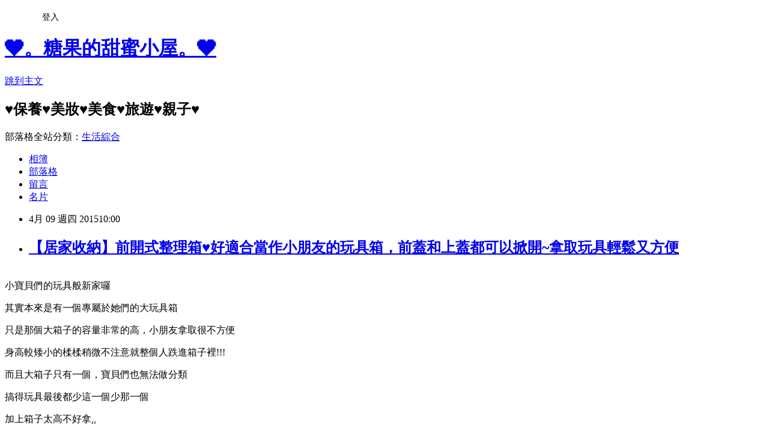

--- FILE ---
content_type: text/html; charset=utf-8
request_url: https://winnie227520.pixnet.net/blog/posts/9417976336
body_size: 44755
content:
<!DOCTYPE html><html lang="zh-TW"><head><meta charSet="utf-8"/><meta name="viewport" content="width=device-width, initial-scale=1"/><link rel="stylesheet" href="https://static.1px.tw/blog-next/_next/static/chunks/b1e52b495cc0137c.css" data-precedence="next"/><link rel="stylesheet" href="/fix.css?v=202601170411" type="text/css" data-precedence="medium"/><link rel="stylesheet" href="https://s3.1px.tw/blog/theme/choc/iframe-popup.css?v=202601170411" type="text/css" data-precedence="medium"/><link rel="stylesheet" href="https://s3.1px.tw/blog/theme/choc/plugins.min.css?v=202601170411" type="text/css" data-precedence="medium"/><link rel="stylesheet" href="https://s3.1px.tw/blog/theme/choc/openid-comment.css?v=202601170411" type="text/css" data-precedence="medium"/><link rel="stylesheet" href="https://s3.1px.tw/blog/theme/choc/style.min.css?v=202601170411" type="text/css" data-precedence="medium"/><link rel="stylesheet" href="https://s3.1px.tw/blog/theme/choc/main.min.css?v=202601170411" type="text/css" data-precedence="medium"/><link rel="stylesheet" href="https://pimg.1px.tw/winnie227520/assets/winnie227520.css?v=202601170411" type="text/css" data-precedence="medium"/><link rel="stylesheet" href="https://s3.1px.tw/blog/theme/choc/author-info.css?v=202601170411" type="text/css" data-precedence="medium"/><link rel="stylesheet" href="https://s3.1px.tw/blog/theme/choc/idlePop.min.css?v=202601170411" type="text/css" data-precedence="medium"/><link rel="preload" as="script" fetchPriority="low" href="https://static.1px.tw/blog-next/_next/static/chunks/94688e2baa9fea03.js"/><script src="https://static.1px.tw/blog-next/_next/static/chunks/41eaa5427c45ebcc.js" async=""></script><script src="https://static.1px.tw/blog-next/_next/static/chunks/e2c6231760bc85bd.js" async=""></script><script src="https://static.1px.tw/blog-next/_next/static/chunks/94bde6376cf279be.js" async=""></script><script src="https://static.1px.tw/blog-next/_next/static/chunks/426b9d9d938a9eb4.js" async=""></script><script src="https://static.1px.tw/blog-next/_next/static/chunks/turbopack-5021d21b4b170dda.js" async=""></script><script src="https://static.1px.tw/blog-next/_next/static/chunks/ff1a16fafef87110.js" async=""></script><script src="https://static.1px.tw/blog-next/_next/static/chunks/e308b2b9ce476a3e.js" async=""></script><script src="https://static.1px.tw/blog-next/_next/static/chunks/2bf79572a40338b7.js" async=""></script><script src="https://static.1px.tw/blog-next/_next/static/chunks/d3c6eed28c1dd8e2.js" async=""></script><script src="https://static.1px.tw/blog-next/_next/static/chunks/d4d39cfc2a072218.js" async=""></script><script src="https://static.1px.tw/blog-next/_next/static/chunks/6a5d72c05b9cd4ba.js" async=""></script><script src="https://static.1px.tw/blog-next/_next/static/chunks/8af6103cf1375f47.js" async=""></script><script src="https://static.1px.tw/blog-next/_next/static/chunks/60d08651d643cedc.js" async=""></script><script src="https://static.1px.tw/blog-next/_next/static/chunks/0ae21416dac1fa83.js" async=""></script><script src="https://static.1px.tw/blog-next/_next/static/chunks/6d1100e43ad18157.js" async=""></script><script src="https://static.1px.tw/blog-next/_next/static/chunks/87eeaf7a3b9005e8.js" async=""></script><script src="https://static.1px.tw/blog-next/_next/static/chunks/ed01c75076819ebd.js" async=""></script><script src="https://static.1px.tw/blog-next/_next/static/chunks/a4df8fc19a9a82e6.js" async=""></script><title>【居家收納】前開式整理箱♥好適合當作小朋友的玩具箱，前蓋和上蓋都可以掀開~拿取玩具輕鬆又方便</title><meta name="description" content="  小寶貝們的玩具般新家囉   其實本來是有一個專屬於她們的大玩具箱 只是那個大箱子的容量非常的高，小朋友拿取很不方便"/><meta name="author" content="❤︎。糖果的甜蜜小屋。❤︎"/><meta name="google-adsense-platform-account" content="pub-2647689032095179"/><meta name="fb:app_id" content="101730233200171"/><link rel="canonical" href="https://winnie227520.pixnet.net/blog/posts/9417976336"/><meta property="og:title" content="【居家收納】前開式整理箱♥好適合當作小朋友的玩具箱，前蓋和上蓋都可以掀開~拿取玩具輕鬆又方便"/><meta property="og:description" content="  小寶貝們的玩具般新家囉   其實本來是有一個專屬於她們的大玩具箱 只是那個大箱子的容量非常的高，小朋友拿取很不方便"/><meta property="og:url" content="https://winnie227520.pixnet.net/blog/posts/9417976336"/><meta property="og:image" content="https://pimg.1px.tw/winnie227520/1428532872-2918871830.jpg"/><meta property="og:type" content="article"/><meta name="twitter:card" content="summary_large_image"/><meta name="twitter:title" content="【居家收納】前開式整理箱♥好適合當作小朋友的玩具箱，前蓋和上蓋都可以掀開~拿取玩具輕鬆又方便"/><meta name="twitter:description" content="  小寶貝們的玩具般新家囉   其實本來是有一個專屬於她們的大玩具箱 只是那個大箱子的容量非常的高，小朋友拿取很不方便"/><meta name="twitter:image" content="https://pimg.1px.tw/winnie227520/1428532872-2918871830.jpg"/><link rel="icon" href="/favicon.ico?favicon.a62c60e0.ico" sizes="32x32" type="image/x-icon"/><script src="https://static.1px.tw/blog-next/_next/static/chunks/a6dad97d9634a72d.js" noModule=""></script></head><body><!--$--><!--/$--><!--$?--><template id="B:0"></template><!--/$--><script>requestAnimationFrame(function(){$RT=performance.now()});</script><script src="https://static.1px.tw/blog-next/_next/static/chunks/94688e2baa9fea03.js" id="_R_" async=""></script><div hidden id="S:0"><script id="pixnet-vars">
        window.PIXNET = {
          post_id: "9417976336",
          name: "winnie227520",
          user_id: 0,
          blog_id: "4118686",
          display_ads: true
        };
      </script><script type="text/javascript" src="https://code.jquery.com/jquery-latest.min.js"></script><script id="json-ld-article-script" type="application/ld+json">{"@context":"https:\u002F\u002Fschema.org","@type":"BlogPosting","isAccessibleForFree":true,"mainEntityOfPage":{"@type":"WebPage","@id":"https:\u002F\u002Fwinnie227520.pixnet.net\u002Fblog\u002Fposts\u002F9417976336"},"headline":"【居家收納】前開式整理箱♥好適合當作小朋友的玩具箱，前蓋和上蓋都可以掀開~拿取玩具輕鬆又方便","description":"\u003Cimg title=\"特力屋 (1).JPG\" src=\"http:\u002F\u002Fpic.pimg.tw\u002Fwinnie227520\u002F1428532872-2918871830.jpg\" alt=\"特力屋 (1).JPG\" width=\"559\" height=\"371\" border=\"0\" \u002F\u003E\u003Cbr \u002F\u003E  \u003Cbr\u003E小寶貝們的玩具般新家囉  \u003Cbr\u003E&#13; 其實本來是有一個專屬於她們的大玩具箱\u003Cbr\u003E&#13; 只是那個大箱子的容量非常的高，小朋友拿取很不方便","articleBody":"\u003Cp style=\"text-align: center;\"\u003E\u003Cspan style=\"color: #000000;\"\u003E\u003Cimg title=\"特力屋 (1).JPG\" src=\"https:\u002F\u002Fpimg.1px.tw\u002Fwinnie227520\u002F1428532872-2918871830.jpg\" alt=\"特力屋 (1).JPG\" width=\"559\" height=\"371\" border=\"0\" \u002F\u003E&nbsp; \u003C\u002Fspan\u003E\u003Cbr \u002F\u003E\u003Cspan style=\"color: #000000;\"\u003E小寶貝們的玩具般新家囉 \u003Cimg title=\"開心3\" src=\"https:\u002F\u002Fpimg.1px.tw\u002Fwinnie227520\u002F1401224840-2204015562.gif\" alt=\"開心3\" border=\"0\" \u002F\u003E &nbsp;\u003C\u002Fspan\u003E\u003C\u002Fp\u003E\r\n\u003Cp style=\"text-align: center;\"\u003E\u003Cspan style=\"color: #000000;\"\u003E其實本來是有一個專屬於她們的大玩具箱\u003C\u002Fspan\u003E\u003C\u002Fp\u003E\r\n\u003Cp style=\"text-align: center;\"\u003E\u003Cspan style=\"color: #000000;\"\u003E只是那個大箱子的容量非常的高，小朋友拿取很不方便\u003C\u002Fspan\u003E\u003C\u002Fp\u003E\r\n\u003Cp style=\"text-align: center;\"\u003E\u003Cspan style=\"color: #000000;\"\u003E身高較矮小的楺楺稍微不注意就整個人跌進箱子裡!!!\u003C\u002Fspan\u003E\u003C\u002Fp\u003E\r\n\u003Cp style=\"text-align: center;\"\u003E\u003Cspan style=\"color: #000000;\"\u003E而且大箱子只有一個，寶貝們也無法做分類\u003C\u002Fspan\u003E\u003C\u002Fp\u003E\r\n\u003Cp style=\"text-align: center;\"\u003E\u003Cspan style=\"color: #000000;\"\u003E搞得玩具最後都少這一個少那一個\u003C\u002Fspan\u003E\u003C\u002Fp\u003E\r\n\u003Cp style=\"text-align: center;\"\u003E\u003Cspan style=\"color: #000000;\"\u003E加上箱子太高不好拿,,\u003C\u002Fspan\u003E\u003C\u002Fp\u003E\r\n\u003Cp style=\"text-align: center;\"\u003E\u003Cspan style=\"color: #000000;\"\u003E所以她們也都很懶得去找，漸漸的就不愛去玩玩具..\u003C\u002Fspan\u003E\u003C\u002Fp\u003E\r\n\u003Cp style=\"text-align: center;\"\u003E&nbsp;\u003C\u002Fp\u003E\r\n\u003Cp style=\"text-align: center;\"\u003E&nbsp;\u003C\u002Fp\u003E\r\n\u003Cp style=\"text-align: center;\"\u003E&nbsp;\u003C\u002Fp\u003E\r\n\u003Cp style=\"text-align: center;\"\u003E\u003Cspan style=\"color: #000000;\"\u003E\u003Ca href=\"http:\u002F\u002Fwinnie227520.pixnet.net\u002Falbum\u002Fphoto\u002F191535168\"\u003E\u003Cspan style=\"color: #000000;\"\u003E\u003Cimg title=\"特力屋 (2).JPG\" src=\"https:\u002F\u002Fpimg.1px.tw\u002Fwinnie227520\u002F1428532874-3448435398.jpg\" alt=\"特力屋 (2).JPG\" width=\"560\" height=\"371\" border=\"0\" \u002F\u003E\u003C\u002Fspan\u003E\u003C\u002Fa\u003E&nbsp; \u003Cbr \u002F\u003E前陣子在FB看到某媽咪的分享\u003C\u002Fspan\u003E\u003C\u002Fp\u003E\r\n\u003Cp style=\"text-align: center;\"\u003E\u003Cspan style=\"color: #000000;\"\u003E我才發現有這種\u003Cspan style=\"color: #ff9900;\"\u003E「前開式」\u003C\u002Fspan\u003E的收納箱!!\u003C\u002Fspan\u003E\u003C\u002Fp\u003E\r\n\u003Cp style=\"text-align: center;\"\u003E\u003Cspan style=\"color: #000000;\"\u003E好適合拿來當寶貝們的玩具箱，這樣她們拿取玩具就很方便了&hearts;\u003Cbr \u002F\u003E\u003C\u002Fspan\u003E\u003Cspan style=\"color: #000000;\"\u003E也不用擔心楺楺會跌進去箱子裡 \u003Ca href=\"http:\u002F\u002Fwinnie227520.pixnet.net\u002Falbum\u002Fphoto\u002F158882100\"\u003E\u003Cimg title=\"嘻嘻\" src=\"https:\u002F\u002Fpimg.1px.tw\u002Fwinnie227520\u002F1395263466-1550971010.gif\" alt=\"嘻嘻\" width=\"26\" height=\"23\" border=\"0\" \u002F\u003E\u003C\u002Fa\u003E &nbsp;\u003C\u002Fspan\u003E\u003C\u002Fp\u003E\r\n\u003Cp style=\"text-align: center;\"\u003E&nbsp;\u003C\u002Fp\u003E\r\n\u003Cp style=\"text-align: center;\"\u003E&nbsp;\u003C\u002Fp\u003E\r\n\u003Cp style=\"text-align: center;\"\u003E&nbsp;\u003C\u002Fp\u003E\r\n\u003Cp style=\"text-align: center;\"\u003E\u003Cspan style=\"color: #000000;\"\u003E\u003Ca href=\"http:\u002F\u002Fwinnie227520.pixnet.net\u002Falbum\u002Fphoto\u002F191535180\"\u003E\u003Cspan style=\"color: #000000;\"\u003E\u003Cimg title=\"特力屋 (6).JPG\" src=\"https:\u002F\u002Fpimg.1px.tw\u002Fwinnie227520\u002F1428532883-2815216041.jpg\" alt=\"特力屋 (6).JPG\" width=\"558\" height=\"370\" border=\"0\" \u002F\u003E\u003C\u002Fspan\u003E\u003C\u002Fa\u003E&nbsp; \u003Cbr \u002F\u003E\u003C\u002Fspan\u003E\u003Cspan style=\"color: #000000;\"\u003E在特力屋逛到這個\u003Cspan style=\"color: #ff5b5b; background-color: #ffffc9;\"\u003E「前開式整理箱」\u003C\u002Fspan\u003E\u003C\u002Fspan\u003E\u003C\u002Fp\u003E\r\n\u003Cp style=\"text-align: center;\"\u003E\u003Cspan style=\"color: #000000;\"\u003E又剛好是寶貝們最喜歡的粉紅色唷\u003Cspan style=\"color: #000000;\"\u003E&hearts;\u003C\u002Fspan\u003E\u003C\u002Fspan\u003E\u003C\u002Fp\u003E\r\n\u003Cp style=\"text-align: center;\"\u003E\u003Cspan style=\"color: #000000;\"\u003E不囉嗦~馬上一次帶三個回家 \u003Ca href=\"http:\u002F\u002Fwinnie227520.pixnet.net\u002Falbum\u002Fphoto\u002F164913147\"\u003E\u003Cimg title=\"興奮\" src=\"https:\u002F\u002Fpimg.1px.tw\u002Fwinnie227520\u002F1400431471-2499360108.gif\" alt=\"興奮\" border=\"0\" \u002F\u003E\u003C\u002Fa\u003E &nbsp;\u003C\u002Fspan\u003E\u003C\u002Fp\u003E\r\n\u003Cp style=\"text-align: center;\"\u003E&nbsp;\u003C\u002Fp\u003E\r\n\u003Cp style=\"text-align: center;\"\u003E&nbsp;\u003C\u002Fp\u003E\r\n\u003Cp style=\"text-align: center;\"\u003E&nbsp;\u003C\u002Fp\u003E\r\n\u003Cp style=\"text-align: center;\"\u003E\u003Cspan style=\"color: #000000;\"\u003E\u003Ca href=\"http:\u002F\u002Fwinnie227520.pixnet.net\u002Falbum\u002Fphoto\u002F191535171\"\u003E\u003Cspan style=\"color: #000000;\"\u003E\u003Cimg title=\"特力屋 (3).JPG\" src=\"https:\u002F\u002Fpimg.1px.tw\u002Fwinnie227520\u002F1428532877-2670998825.jpg\" alt=\"特力屋 (3).JPG\" width=\"558\" height=\"370\" border=\"0\" \u002F\u003E\u003C\u002Fspan\u003E\u003C\u002Fa\u003E&nbsp; \u003Cbr \u002F\u003E我選的是特大款：\u003C\u002Fspan\u003E\u003C\u002Fp\u003E\r\n\u003Cp style=\"text-align: center;\"\u003E\u003Cspan style=\"color: #000000;\"\u003E 長67 x 寬42 x 高31（公分)\u003C\u002Fspan\u003E\u003C\u002Fp\u003E\r\n\u003Cp style=\"text-align: center;\"\u003E&nbsp;\u003C\u002Fp\u003E\r\n\u003Cp style=\"text-align: center;\"\u003E&nbsp;\u003C\u002Fp\u003E\r\n\u003Cp style=\"text-align: center;\"\u003E&nbsp;\u003C\u002Fp\u003E\r\n\u003Cp style=\"text-align: center;\"\u003E\u003Cspan style=\"color: #000000;\"\u003E\u003Ca href=\"http:\u002F\u002Fwinnie227520.pixnet.net\u002Falbum\u002Fphoto\u002F191535174\"\u003E\u003Cspan style=\"color: #000000;\"\u003E\u003Cimg title=\"特力屋 (4).JPG\" src=\"https:\u002F\u002Fpimg.1px.tw\u002Fwinnie227520\u002F1428532880-332195292.jpg\" alt=\"特力屋 (4).JPG\" width=\"398\" height=\"599\" border=\"0\" \u002F\u003E\u003C\u002Fspan\u003E\u003C\u002Fa\u003E&nbsp; \u003Cbr \u002F\u003E另外有小和中的尺寸，也有藍色的款式\u003C\u002Fspan\u003E\u003C\u002Fp\u003E\r\n\u003Cp style=\"text-align: center;\"\u003E\u003Cspan style=\"color: #000000;\"\u003E可以依照個人的需求和喜好任意選擇搭配唷 \u003Ca href=\"http:\u002F\u002Fwinnie227520.pixnet.net\u002Falbum\u002Fphoto\u002F164913483\"\u003E\u003Cimg title=\"星星\" src=\"https:\u002F\u002Fpimg.1px.tw\u002Fwinnie227520\u002F1400431878-3542562268.gif\" alt=\"星星\" border=\"0\" \u002F\u003E\u003C\u002Fa\u003E &nbsp;\u003C\u002Fspan\u003E\u003C\u002Fp\u003E\r\n\u003Cp style=\"text-align: center;\"\u003E&nbsp;\u003C\u002Fp\u003E\r\n\u003Cp style=\"text-align: center;\"\u003E&nbsp;\u003C\u002Fp\u003E\r\n\u003Cp style=\"text-align: center;\"\u003E&nbsp;\u003C\u002Fp\u003E\r\n\u003Cp style=\"text-align: center;\"\u003E\u003Cspan style=\"color: #000000;\"\u003E\u003Ca href=\"http:\u002F\u002Fwinnie227520.pixnet.net\u002Falbum\u002Fphoto\u002F191535177\"\u003E\u003Cspan style=\"color: #000000;\"\u003E\u003Cimg title=\"特力屋 (5).JPG\" src=\"https:\u002F\u002Fpimg.1px.tw\u002Fwinnie227520\u002F1428532882-3700803681.jpg\" alt=\"特力屋 (5).JPG\" width=\"560\" height=\"371\" border=\"0\" \u002F\u003E\u003C\u002Fspan\u003E\u003C\u002Fa\u003E&nbsp; \u003Cbr \u002F\u003E這款的前開設計真的好方便\u003C\u002Fspan\u003E~~~\u003C\u002Fp\u003E\r\n\u003Cp style=\"text-align: center;\"\u003E\u003Cspan style=\"color: #000000;\"\u003E可以前開掀蓋，也可以上蓋拆開\u003C\u002Fspan\u003E\u003C\u002Fp\u003E\r\n\u003Cp style=\"text-align: center;\"\u003E\u003Cspan style=\"color: #000000;\"\u003E不使用的時候還能推疊起來，減少許多不必要的空間\u003Cspan style=\"color: #000000;\"\u003E&hearts;\u003C\u002Fspan\u003E\u003C\u002Fspan\u003E\u003C\u002Fp\u003E\r\n\u003Cp style=\"text-align: center;\"\u003E&nbsp;\u003C\u002Fp\u003E\r\n\u003Cp style=\"text-align: center;\"\u003E&nbsp;\u003C\u002Fp\u003E\r\n\u003Cp style=\"text-align: center;\"\u003E&nbsp;\u003C\u002Fp\u003E\r\n\u003Cp style=\"text-align: center;\"\u003E\u003Cspan style=\"color: #000000;\"\u003E\u003Ca href=\"http:\u002F\u002Fwinnie227520.pixnet.net\u002Falbum\u002Fphoto\u002F191535183\"\u003E\u003Cspan style=\"color: #000000;\"\u003E\u003Cimg title=\"特力屋 (7).JPG\" src=\"https:\u002F\u002Fpimg.1px.tw\u002Fwinnie227520\u002F1428532885-3830658421.jpg\" alt=\"特力屋 (7).JPG\" width=\"560\" height=\"371\" border=\"0\" \u002F\u003E\u003C\u002Fspan\u003E\u003C\u002Fa\u003E&nbsp; \u003Cbr \u002F\u003E不用組裝，只要把上蓋固定就OK了\u003C\u002Fspan\u003E\u003C\u002Fp\u003E\r\n\u003Cp style=\"text-align: center;\"\u003E\u003Cspan style=\"color: #000000;\"\u003E好輕巧，寶貝們不需要費力就可以掀開蓋子\u003Cspan style=\"color: #000000;\"\u003E&hearts;\u003C\u002Fspan\u003E\u003C\u002Fspan\u003E\u003C\u002Fp\u003E\r\n\u003Cp style=\"text-align: center;\"\u003E&nbsp;\u003C\u002Fp\u003E\r\n\u003Cp style=\"text-align: center;\"\u003E&nbsp;\u003C\u002Fp\u003E\r\n\u003Cp style=\"text-align: center;\"\u003E&nbsp;\u003C\u002Fp\u003E\r\n\u003Cp style=\"text-align: center;\"\u003E\u003Cspan style=\"color: #000000;\"\u003E\u003Ca href=\"http:\u002F\u002Fwinnie227520.pixnet.net\u002Falbum\u002Fphoto\u002F191535186\"\u003E\u003Cspan style=\"color: #000000;\"\u003E\u003Cimg title=\"特力屋 (8).JPG\" src=\"https:\u002F\u002Fpimg.1px.tw\u002Fwinnie227520\u002F1428532887-3316097249.jpg\" alt=\"特力屋 (8).JPG\" width=\"560\" height=\"371\" border=\"0\" \u002F\u003E\u003C\u002Fspan\u003E\u003C\u002Fa\u003E&nbsp; \u003Cbr \u002F\u003E也可以隨意的堆疊收納~~~\u003C\u002Fspan\u003E\u003C\u002Fp\u003E\r\n\u003Cp style=\"text-align: center;\"\u003E\u003Cspan style=\"color: #000000;\"\u003E找東西的時候，不需要把箱子一個個搬下來唷\u003C\u002Fspan\u003E\u003C\u002Fp\u003E\r\n\u003Cp style=\"text-align: center;\"\u003E\u003Cspan style=\"color: #000000;\"\u003E只要把前蓋掀開就可以輕鬆找到唷 \u003Ca href=\"http:\u002F\u002Fwinnie227520.pixnet.net\u002Falbum\u002Fphoto\u002F145236552\"\u003E\u003Cimg title=\"哎呀\" src=\"https:\u002F\u002Fpimg.1px.tw\u002Fwinnie227520\u002F1387117929-2815972132.gif\" alt=\"哎呀\" width=\"16\" height=\"16\" border=\"0\" \u002F\u003E\u003C\u002Fa\u003E &nbsp;\u003C\u002Fspan\u003E\u003C\u002Fp\u003E\r\n\u003Cp style=\"text-align: center;\"\u003E&nbsp;\u003C\u002Fp\u003E\r\n\u003Cp style=\"text-align: center;\"\u003E&nbsp;\u003C\u002Fp\u003E\r\n\u003Cp style=\"text-align: center;\"\u003E&nbsp;\u003C\u002Fp\u003E\r\n\u003Cp style=\"text-align: center;\"\u003E\u003Cspan style=\"color: #000000;\"\u003E\u003Ca href=\"http:\u002F\u002Fwinnie227520.pixnet.net\u002Falbum\u002Fphoto\u002F191535189\"\u003E\u003Cspan style=\"color: #000000;\"\u003E\u003Cimg title=\"特力屋 (9).JPG\" src=\"https:\u002F\u002Fpimg.1px.tw\u002Fwinnie227520\u002F1428532890-3561209542.jpg\" alt=\"特力屋 (9).JPG\" width=\"561\" height=\"372\" border=\"0\" \u002F\u003E\u003C\u002Fspan\u003E\u003C\u002Fa\u003E&nbsp; \u003Cbr \u002F\u003E特大的容量是58公升\u003C\u002Fspan\u003E\u003C\u002Fp\u003E\r\n\u003Cp style=\"text-align: center;\"\u003E\u003Cspan style=\"color: #000000;\"\u003E裡面的深度有42公分，可以放進好多玩具\u003C\u002Fspan\u003E\u003C\u002Fp\u003E\r\n\u003Cp style=\"text-align: center;\"\u003E&nbsp;\u003C\u002Fp\u003E\r\n\u003Cp style=\"text-align: center;\"\u003E&nbsp;\u003C\u002Fp\u003E\r\n\u003Cp style=\"text-align: center;\"\u003E&nbsp;\u003C\u002Fp\u003E\r\n\u003Cp style=\"text-align: center;\"\u003E\u003Cspan style=\"color: #000000;\"\u003E\u003Ca href=\"http:\u002F\u002Fwinnie227520.pixnet.net\u002Falbum\u002Fphoto\u002F191535201\"\u003E\u003Cspan style=\"color: #000000;\"\u003E\u003Cimg title=\"特力屋 (12).jpg\" src=\"https:\u002F\u002Fpimg.1px.tw\u002Fwinnie227520\u002F1428532898-2962183490.jpg\" alt=\"特力屋 (12).jpg\" width=\"560\" height=\"371\" border=\"0\" \u002F\u003E\u003C\u002Fspan\u003E\u003C\u002Fa\u003E\u003C\u002Fspan\u003E\u003Cspan style=\"color: #000000;\"\u003E\u003Cbr \u002F\u003E兩個寶貝很開心可以替玩具們搬家\u003C\u002Fspan\u003E\u003C\u002Fp\u003E\r\n\u003Cp style=\"text-align: center;\"\u003E\u003Cspan style=\"color: #000000;\"\u003E而且還是她們最愛的粉紅色唷 \u003Ca href=\"http:\u002F\u002Fwinnie227520.pixnet.net\u002Falbum\u002Fphoto\u002F165791613\"\u003E\u003Cimg title=\"愛心2\" src=\"https:\u002F\u002Fpimg.1px.tw\u002Fwinnie227520\u002F1401225862-536561969.gif\" alt=\"愛心2\" border=\"0\" \u002F\u003E\u003C\u002Fa\u003E\u003C\u002Fspan\u003E\u003C\u002Fp\u003E\r\n\u003Cp style=\"text-align: center;\"\u003E&nbsp;\u003C\u002Fp\u003E\r\n\u003Cp style=\"text-align: center;\"\u003E&nbsp;\u003C\u002Fp\u003E\r\n\u003Cp style=\"text-align: center;\"\u003E&nbsp;\u003C\u002Fp\u003E\r\n\u003Cp style=\"text-align: center;\"\u003E\u003Cspan style=\"color: #000000;\"\u003E\u003Cspan style=\"color: #000000;\"\u003E\u003Cimg title=\"特力屋 (14).jpg\" src=\"https:\u002F\u002Fpimg.1px.tw\u002Fwinnie227520\u002F1428532911-628539541.jpg\" alt=\"特力屋 (14).jpg\" width=\"559\" height=\"371\" border=\"0\" \u002F\u003E\u003C\u002Fspan\u003E\u003C\u002Fspan\u003E\u003Cspan style=\"color: #000000;\"\u003E\u003Cbr \u002F\u003E高度不會太高，方便拿取讓她們很輕鬆\u003C\u002Fspan\u003E\u003C\u002Fp\u003E\r\n\u003Cp style=\"text-align: center;\"\u003E\u003Cspan style=\"color: #000000;\"\u003E尤其是楺楺，就不用吃力的彎下腰去拿玩具 \u003Ca href=\"http:\u002F\u002Fwinnie227520.pixnet.net\u002Falbum\u002Fphoto\u002F164912916\"\u003E\u003Cimg title=\"開心5\" src=\"https:\u002F\u002Fpimg.1px.tw\u002Fwinnie227520\u002F1400431111-1315100123.gif\" alt=\"開心5\" border=\"0\" \u002F\u003E\u003C\u002Fa\u003E &nbsp;\u003C\u002Fspan\u003E\u003C\u002Fp\u003E\r\n\u003Cp style=\"text-align: center;\"\u003E&nbsp;\u003C\u002Fp\u003E\r\n\u003Cp style=\"text-align: center;\"\u003E&nbsp;\u003C\u002Fp\u003E\r\n\u003Cp style=\"text-align: center;\"\u003E&nbsp;\u003C\u002Fp\u003E\r\n\u003Cp style=\"text-align: center;\"\u003E\u003Cspan style=\"color: #000000;\"\u003E\u003Ca href=\"http:\u002F\u002Fwinnie227520.pixnet.net\u002Falbum\u002Fphoto\u002F191535192\"\u003E\u003Cspan style=\"color: #000000;\"\u003E\u003Cimg title=\"特力屋 (10).jpg\" src=\"https:\u002F\u002Fpimg.1px.tw\u002Fwinnie227520\u002F1428532893-4048385835.jpg\" alt=\"特力屋 (10).jpg\" width=\"560\" height=\"371\" border=\"0\" \u002F\u003E\u003C\u002Fspan\u003E\u003C\u002Fa\u003E&nbsp; \u003Cbr \u002F\u003E她們從小就有培養收拾玩具的好習慣\u003C\u002Fspan\u003E\u003C\u002Fp\u003E\r\n\u003Cp style=\"text-align: center;\"\u003E\u003Cspan style=\"color: #000000;\"\u003E搶玩具的時候吵架，就連收拾玩具也是搶著收在吵架\u003C\u002Fspan\u003E\u003C\u002Fp\u003E\r\n\u003Cp style=\"text-align: center;\"\u003E&nbsp;\u003C\u002Fp\u003E\r\n\u003Cp style=\"text-align: center;\"\u003E&nbsp;\u003C\u002Fp\u003E\r\n\u003Cp style=\"text-align: center;\"\u003E&nbsp;\u003C\u002Fp\u003E\r\n\u003Cp style=\"text-align: center;\"\u003E\u003Cspan style=\"color: #000000;\"\u003E\u003Ca href=\"http:\u002F\u002Fwinnie227520.pixnet.net\u002Falbum\u002Fphoto\u002F191535198\"\u003E\u003Cspan style=\"color: #000000;\"\u003E\u003Cimg title=\"特力屋 (13).jpg\" src=\"https:\u002F\u002Fpimg.1px.tw\u002Fwinnie227520\u002F1428532904-289251363.jpg\" alt=\"特力屋 (13).jpg\" width=\"558\" height=\"370\" border=\"0\" \u002F\u003E\u003C\u002Fspan\u003E\u003C\u002Fa\u003E&nbsp; \u003Cbr \u002F\u003E這次入手3個收納箱，可以讓她們分類好玩具\u003C\u002Fspan\u003E\u003C\u002Fp\u003E\r\n\u003Cp style=\"text-align: center;\"\u003E\u003Cspan style=\"color: #000000;\"\u003E以後就不用擔心會少了玩具囉~~~\u003C\u002Fspan\u003E\u003C\u002Fp\u003E\r\n\u003Cp style=\"text-align: center;\"\u003E&nbsp;\u003C\u002Fp\u003E\r\n\u003Cp style=\"text-align: center;\"\u003E&nbsp;\u003C\u002Fp\u003E\r\n\u003Cp style=\"text-align: center;\"\u003E&nbsp;\u003C\u002Fp\u003E\r\n\u003Cp style=\"text-align: center;\"\u003E\u003Cspan style=\"color: #000000;\"\u003E\u003Ca href=\"http:\u002F\u002Fwinnie227520.pixnet.net\u002Falbum\u002Fphoto\u002F191535195\"\u003E\u003Cspan style=\"color: #000000;\"\u003E\u003Cimg title=\"特力屋 (11).jpg\" src=\"https:\u002F\u002Fpimg.1px.tw\u002Fwinnie227520\u002F1428532896-481224971.jpg\" alt=\"特力屋 (11).jpg\" width=\"555\" height=\"368\" border=\"0\" \u002F\u003E\u003C\u002Fspan\u003E\u003C\u002Fa\u003E \u003Cbr \u002F\u003E\u003C\u002Fspan\u003E\u003Cspan style=\"color: #000000;\"\u003E很難得看到她們收玩具這麼開心耶\u003C\u002Fspan\u003E!!\u003C\u002Fp\u003E\r\n\u003Cp style=\"text-align: center;\"\u003E\u003Cspan style=\"color: #000000;\"\u003E看來粉紅色真的很討喜，讓家裡添增可愛的色彩 \u003Ca href=\"http:\u002F\u002Fwinnie227520.pixnet.net\u002Falbum\u002Fphoto\u002F164912688\"\u003E\u003Cimg title=\"閃閃\" src=\"https:\u002F\u002Fpimg.1px.tw\u002Fwinnie227520\u002F1400430739-243869270.gif\" alt=\"閃閃\" border=\"0\" \u002F\u003E\u003C\u002Fa\u003E &nbsp;\u003C\u002Fspan\u003E\u003C\u002Fp\u003E\r\n\u003Cp style=\"text-align: center;\"\u003E\u003Cspan style=\"color: #000000;\"\u003E方便收納運用空間、輕鬆拿取不費力\u003C\u002Fspan\u003E\u003C\u002Fp\u003E\r\n\u003Cp style=\"text-align: center;\"\u003E\u003Cspan style=\"color: #000000;\"\u003E還有光滑設計，沒有銳角就不怕會刮到寶貝們的肌膚唷\u003Cspan style=\"color: #000000;\"\u003E&hearts;\u003C\u002Fspan\u003E\u003C\u002Fspan\u003E\u003C\u002Fp\u003E\r\n\u003Cp style=\"text-align: center;\"\u003E&nbsp;\u003C\u002Fp\u003E\r\n\u003Cp style=\"text-align: center;\"\u003E&nbsp;\u003C\u002Fp\u003E\r\n\u003Cp style=\"text-align: center;\"\u003E&nbsp;\u003C\u002Fp\u003E\r\n\u003Cp style=\"text-align: center;\"\u003E\u003Cspan style=\"color: #000000;\"\u003E\u003Ca href=\"http:\u002F\u002Fwinnie227520.pixnet.net\u002Falbum\u002Fphoto\u002F191535207\"\u003E\u003Cspan style=\"color: #000000;\"\u003E\u003Cimg title=\"特力屋 (15).JPG\" src=\"https:\u002F\u002Fpimg.1px.tw\u002Fwinnie227520\u002F1428532914-2643507862.jpg\" alt=\"特力屋 (15).JPG\" width=\"559\" height=\"371\" border=\"0\" \u002F\u003E\u003C\u002Fspan\u003E\u003C\u002Fa\u003E&nbsp; \u003C\u002Fspan\u003E\u003Cspan style=\"font-size: 13px; color: #000000;\"\u003E\u003Cbr \u002F\u003E\u003Cspan style=\"color: #993300;\"\u003E\u003Cstrong\u003E\u003Cspan style=\"font-family: 新細明體;\"\u003E\u003Cspan style=\"font-family: 新細明體;\"\u003E❤ \u003C\u002Fspan\u003E\u003C\u002Fspan\u003E特力屋 \u003C\u002Fstrong\u003E\u003Cspan style=\"font-family: 新細明體;\"\u003E\u003Cspan style=\"font-family: 新細明體;\"\u003E\u003Cstrong\u003E❤\u003C\u002Fstrong\u003E\u003Cbr \u002F\u003E\u003C\u002Fspan\u003E\u003C\u002Fspan\u003E\u003C\u002Fspan\u003E\u003C\u002Fspan\u003E\u003Cspan style=\"font-size: 13px; color: #993300;\"\u003E收納盒\u002F整理箱&nbsp;\u003Ca href=\"http:\u002F\u002Fwinnie227520.pixnet.net\u002Falbum\u002Fphoto\u002F145221465\"\u003E\u003Cspan style=\"color: #993300;\"\u003E\u003Cimg title=\"箭頭\" src=\"https:\u002F\u002Fpimg.1px.tw\u002Fwinnie227520\u002F1387116084-1898514894.gif\" alt=\"箭頭\" border=\"0\" \u002F\u003E\u003C\u002Fspan\u003E\u003C\u002Fa\u003E \u003Ca href=\"http:\u002F\u002Fwww.i-house.com.tw\u002Fproduct\u002Fmenu\u002Fid\u002F946\" target=\"_blank\"\u003E\u003Cspan style=\"color: #993300;\"\u003E\u003Cimg title=\"蝴蝶結!\" src=\"https:\u002F\u002Fpimg.1px.tw\u002Fwinnie227520\u002F1387117929-1777169186.gif\" alt=\"蝴蝶結!\" width=\"28\" height=\"28\" border=\"0\" \u002F\u003E\u003C\u002Fspan\u003E\u003C\u002Fa\u003E &nbsp; \u003C\u002Fspan\u003E\u003C\u002Fp\u003E\r\n\u003Cp style=\"text-align: center;\"\u003E&nbsp;\u003C\u002Fp\u003E\r\n\u003Cp style=\"text-align: center;\"\u003E&nbsp;\u003C\u002Fp\u003E\r\n\u003Cp style=\"text-align: center;\"\u003E\u003Cspan style=\"font-size: 13px; color: #993300;\"\u003E\u003Ca href=\"http:\u002F\u002Fwinnie227520.pixnet.net\u002Falbum\u002Fphoto\u002F158882085\"\u003E\u003Cimg title=\"開心1\" src=\"https:\u002F\u002Fpimg.1px.tw\u002Fwinnie227520\u002F1395263466-1815124722.gif\" alt=\"開心1\" border=\"0\" \u002F\u003E\u003C\u002Fa\u003E&nbsp; \u003Cbr \u002F\u003E\u003Cspan style=\"color: #000000;\"\u003E\u003Cspan style=\"color: #999999;\"\u003E\u003Cspan style=\"color: #000000;\"\u003E\u003Cspan style=\"color: #c0c0c0;\"\u003E\u003Cspan style=\"font-family: Arial;\"\u003E\u003Cspan style=\"font-size: 11pt; font-family: '新細明體','serif';\"\u003E\u003Cspan style=\"font-size: 10pt;\"\u003E\u003Cspan style=\"font-size: 10pt;\"\u003E\u003Cspan style=\"font-size: 10pt; font-family: 新細明體;\"\u003E\u003Cspan style=\"line-height: 16pt;\" lang=\"EN-US\"\u003E\u003Cspan style=\"line-height: normal; white-space: nowrap;\"\u003E\u003Cspan style=\"font-family: 新細明體;\"\u003E\u003Cspan style=\"color: #8ca9ff;\"\u003E\u003Cspan style=\"color: #8ca9ff;\"\u003E\u003Cspan style=\"color: #993300;\"\u003E\u003Cspan style=\"color: #f087b4;\"\u003E\u003Cspan style=\"color: #f087b4;\"\u003E\u003Cspan style=\"color: #000000;\"\u003E\u003Cspan style=\"color: #993300;\"\u003E\u003Cspan style=\"color: #3366ff;\"\u003E\u003Cspan style=\"color: #3366ff;\"\u003E\u003Cspan style=\"color: #993300;\"\u003E\u003Cspan style=\"color: #f087b4;\"\u003E\u003Cspan style=\"color: #f087b4;\"\u003E\u003Cspan style=\"color: #f087b4;\"\u003E\u003Cspan style=\"color: #f087b4;\"\u003E\u003Cspan style=\"font-family: Arial;\"\u003E\u003Cspan style=\"font-size: 11pt; font-family: '新細明體','serif';\"\u003E\u003Cspan style=\"font-size: 10pt; color: #3366ff;\"\u003E\u003Cspan style=\"color: #3366ff;\"\u003E\u003Cspan style=\"font-size: 10pt; color: #000000;\"\u003E\u003Cspan style=\"color: #f087b4;\"\u003E\u003Cspan style=\"color: #f087b4;\"\u003E\u003Cspan style=\"font-size: 10pt; font-family: 新細明體; color: #000000;\"\u003E\u003Cspan style=\"line-height: 16pt;\" lang=\"EN-US\"\u003E\u003Cspan style=\"line-height: normal; white-space: nowrap; color: #993300;\"\u003E\u003Cspan style=\"color: #993300;\"\u003E\u003Cspan style=\"color: #f087b4;\"\u003E\u003Cspan style=\"color: #f087b4;\"\u003E\u003Cspan style=\"color: #ff99cc;\"\u003E幫糖糖\u003Cspan style=\"background-color: #ffff99;\"\u003E\"推+讚\"\u003C\u002Fspan\u003E喔~~~拜託拜託&hearts;\u003C\u002Fspan\u003E\u003C\u002Fspan\u003E\u003C\u002Fspan\u003E\u003C\u002Fspan\u003E\u003C\u002Fspan\u003E\u003C\u002Fspan\u003E\u003C\u002Fspan\u003E\u003C\u002Fspan\u003E\u003C\u002Fspan\u003E\u003C\u002Fspan\u003E\u003C\u002Fspan\u003E\u003C\u002Fspan\u003E\u003C\u002Fspan\u003E\u003C\u002Fspan\u003E\u003C\u002Fspan\u003E\u003C\u002Fspan\u003E\u003C\u002Fspan\u003E\u003C\u002Fspan\u003E\u003C\u002Fspan\u003E\u003C\u002Fspan\u003E\u003C\u002Fspan\u003E\u003C\u002Fspan\u003E\u003C\u002Fspan\u003E\u003C\u002Fspan\u003E\u003C\u002Fspan\u003E\u003C\u002Fspan\u003E\u003C\u002Fspan\u003E\u003C\u002Fspan\u003E\u003C\u002Fspan\u003E\u003C\u002Fspan\u003E\u003C\u002Fspan\u003E\u003C\u002Fspan\u003E\u003C\u002Fspan\u003E\u003C\u002Fspan\u003E\u003C\u002Fspan\u003E\u003C\u002Fspan\u003E\u003C\u002Fspan\u003E\u003C\u002Fspan\u003E\u003C\u002Fspan\u003E\u003C\u002Fspan\u003E\u003C\u002Fspan\u003E\u003C\u002Fp\u003E\r\n\u003Cdiv id=\"fb-root\" style=\"text-align: center;\"\u003E&nbsp;\u003C\u002Fdiv\u003E\r\n\u003Cp style=\"text-align: center;\"\u003E\r\n\u003Cscript type=\"text\u002Fjavascript\"\u003E\u002F\u002F \u003C![CDATA[\r\n(function(d, s, id) {\r\n  var js, fjs = d.getElementsByTagName(s)[0];\r\n  if (d.getElementById(id)) return;\r\n  js = d.createElement(s); js.id = id;\r\n  js.src = \"\u002F\u002Fconnect.facebook.net\u002Fzh_TW\u002Fall.js#xfbml=1\";\r\n  fjs.parentNode.insertBefore(js, fjs);\r\n}(document, 'script', 'facebook-jssdk'));\r\n\u002F\u002F ]]\u003E\u003C\u002Fscript\u003E\r\n\u003C\u002Fp\u003E\r\n\u003Cdiv class=\"fb-like-box\" style=\"text-align: center;\" data-href=\"http:\u002F\u002Fwww.facebook.com\u002Fwinnie227520\" data-colorscheme=\"light\" data-show-faces=\"true\" data-header=\"true\" data-stream=\"false\" data-show-border=\"true\"\u003E&nbsp;\u003C\u002Fdiv\u003E","image":["https:\u002F\u002Fpimg.1px.tw\u002Fwinnie227520\u002F1428532872-2918871830.jpg"],"author":{"@type":"Person","name":"❤︎。糖果的甜蜜小屋。❤︎","url":"https:\u002F\u002Fwww.pixnet.net\u002Fpcard\u002Fwinnie227520"},"publisher":{"@type":"Organization","name":"❤︎。糖果的甜蜜小屋。❤︎","logo":{"@type":"ImageObject","url":"https:\u002F\u002Fs3.1px.tw\u002Fblog\u002Fcommon\u002Favatar\u002Fblog_cover_light.jpg"}},"datePublished":"2015-04-09T02:00:00.000Z","dateModified":"","keywords":[],"articleSection":"♥ 居家好物"}</script><template id="P:1"></template><template id="P:2"></template><template id="P:3"></template><section aria-label="Notifications alt+T" tabindex="-1" aria-live="polite" aria-relevant="additions text" aria-atomic="false"></section></div><script>(self.__next_f=self.__next_f||[]).push([0])</script><script>self.__next_f.push([1,"1:\"$Sreact.fragment\"\n3:I[39756,[\"https://static.1px.tw/blog-next/_next/static/chunks/ff1a16fafef87110.js\",\"https://static.1px.tw/blog-next/_next/static/chunks/e308b2b9ce476a3e.js\"],\"default\"]\n4:I[53536,[\"https://static.1px.tw/blog-next/_next/static/chunks/ff1a16fafef87110.js\",\"https://static.1px.tw/blog-next/_next/static/chunks/e308b2b9ce476a3e.js\"],\"default\"]\n6:I[97367,[\"https://static.1px.tw/blog-next/_next/static/chunks/ff1a16fafef87110.js\",\"https://static.1px.tw/blog-next/_next/static/chunks/e308b2b9ce476a3e.js\"],\"OutletBoundary\"]\n8:I[97367,[\"https://static.1px.tw/blog-next/_next/static/chunks/ff1a16fafef87110.js\",\"https://static.1px.tw/blog-next/_next/static/chunks/e308b2b9ce476a3e.js\"],\"ViewportBoundary\"]\na:I[97367,[\"https://static.1px.tw/blog-next/_next/static/chunks/ff1a16fafef87110.js\",\"https://static.1px.tw/blog-next/_next/static/chunks/e308b2b9ce476a3e.js\"],\"MetadataBoundary\"]\nc:I[63491,[\"https://static.1px.tw/blog-next/_next/static/chunks/2bf79572a40338b7.js\",\"https://static.1px.tw/blog-next/_next/static/chunks/d3c6eed28c1dd8e2.js\"],\"default\"]\n:HL[\"https://static.1px.tw/blog-next/_next/static/chunks/b1e52b495cc0137c.css\",\"style\"]\n"])</script><script>self.__next_f.push([1,"0:{\"P\":null,\"b\":\"GNVOoHTb9Me2mzjjXS7nK\",\"c\":[\"\",\"blog\",\"posts\",\"9417976336\"],\"q\":\"\",\"i\":false,\"f\":[[[\"\",{\"children\":[\"blog\",{\"children\":[\"posts\",{\"children\":[[\"id\",\"9417976336\",\"d\"],{\"children\":[\"__PAGE__\",{}]}]}]}]},\"$undefined\",\"$undefined\",true],[[\"$\",\"$1\",\"c\",{\"children\":[[[\"$\",\"script\",\"script-0\",{\"src\":\"https://static.1px.tw/blog-next/_next/static/chunks/d4d39cfc2a072218.js\",\"async\":true,\"nonce\":\"$undefined\"}],[\"$\",\"script\",\"script-1\",{\"src\":\"https://static.1px.tw/blog-next/_next/static/chunks/6a5d72c05b9cd4ba.js\",\"async\":true,\"nonce\":\"$undefined\"}],[\"$\",\"script\",\"script-2\",{\"src\":\"https://static.1px.tw/blog-next/_next/static/chunks/8af6103cf1375f47.js\",\"async\":true,\"nonce\":\"$undefined\"}]],\"$L2\"]}],{\"children\":[[\"$\",\"$1\",\"c\",{\"children\":[null,[\"$\",\"$L3\",null,{\"parallelRouterKey\":\"children\",\"error\":\"$undefined\",\"errorStyles\":\"$undefined\",\"errorScripts\":\"$undefined\",\"template\":[\"$\",\"$L4\",null,{}],\"templateStyles\":\"$undefined\",\"templateScripts\":\"$undefined\",\"notFound\":\"$undefined\",\"forbidden\":\"$undefined\",\"unauthorized\":\"$undefined\"}]]}],{\"children\":[[\"$\",\"$1\",\"c\",{\"children\":[null,[\"$\",\"$L3\",null,{\"parallelRouterKey\":\"children\",\"error\":\"$undefined\",\"errorStyles\":\"$undefined\",\"errorScripts\":\"$undefined\",\"template\":[\"$\",\"$L4\",null,{}],\"templateStyles\":\"$undefined\",\"templateScripts\":\"$undefined\",\"notFound\":\"$undefined\",\"forbidden\":\"$undefined\",\"unauthorized\":\"$undefined\"}]]}],{\"children\":[[\"$\",\"$1\",\"c\",{\"children\":[null,[\"$\",\"$L3\",null,{\"parallelRouterKey\":\"children\",\"error\":\"$undefined\",\"errorStyles\":\"$undefined\",\"errorScripts\":\"$undefined\",\"template\":[\"$\",\"$L4\",null,{}],\"templateStyles\":\"$undefined\",\"templateScripts\":\"$undefined\",\"notFound\":\"$undefined\",\"forbidden\":\"$undefined\",\"unauthorized\":\"$undefined\"}]]}],{\"children\":[[\"$\",\"$1\",\"c\",{\"children\":[\"$L5\",[[\"$\",\"link\",\"0\",{\"rel\":\"stylesheet\",\"href\":\"https://static.1px.tw/blog-next/_next/static/chunks/b1e52b495cc0137c.css\",\"precedence\":\"next\",\"crossOrigin\":\"$undefined\",\"nonce\":\"$undefined\"}],[\"$\",\"script\",\"script-0\",{\"src\":\"https://static.1px.tw/blog-next/_next/static/chunks/0ae21416dac1fa83.js\",\"async\":true,\"nonce\":\"$undefined\"}],[\"$\",\"script\",\"script-1\",{\"src\":\"https://static.1px.tw/blog-next/_next/static/chunks/6d1100e43ad18157.js\",\"async\":true,\"nonce\":\"$undefined\"}],[\"$\",\"script\",\"script-2\",{\"src\":\"https://static.1px.tw/blog-next/_next/static/chunks/87eeaf7a3b9005e8.js\",\"async\":true,\"nonce\":\"$undefined\"}],[\"$\",\"script\",\"script-3\",{\"src\":\"https://static.1px.tw/blog-next/_next/static/chunks/ed01c75076819ebd.js\",\"async\":true,\"nonce\":\"$undefined\"}],[\"$\",\"script\",\"script-4\",{\"src\":\"https://static.1px.tw/blog-next/_next/static/chunks/a4df8fc19a9a82e6.js\",\"async\":true,\"nonce\":\"$undefined\"}]],[\"$\",\"$L6\",null,{\"children\":\"$@7\"}]]}],{},null,false,false]},null,false,false]},null,false,false]},null,false,false]},null,false,false],[\"$\",\"$1\",\"h\",{\"children\":[null,[\"$\",\"$L8\",null,{\"children\":\"$@9\"}],[\"$\",\"$La\",null,{\"children\":\"$@b\"}],null]}],false]],\"m\":\"$undefined\",\"G\":[\"$c\",[]],\"S\":false}\n"])</script><script>self.__next_f.push([1,"9:[[\"$\",\"meta\",\"0\",{\"charSet\":\"utf-8\"}],[\"$\",\"meta\",\"1\",{\"name\":\"viewport\",\"content\":\"width=device-width, initial-scale=1\"}]]\n"])</script><script>self.__next_f.push([1,"d:I[79520,[\"https://static.1px.tw/blog-next/_next/static/chunks/d4d39cfc2a072218.js\",\"https://static.1px.tw/blog-next/_next/static/chunks/6a5d72c05b9cd4ba.js\",\"https://static.1px.tw/blog-next/_next/static/chunks/8af6103cf1375f47.js\"],\"\"]\n10:I[2352,[\"https://static.1px.tw/blog-next/_next/static/chunks/d4d39cfc2a072218.js\",\"https://static.1px.tw/blog-next/_next/static/chunks/6a5d72c05b9cd4ba.js\",\"https://static.1px.tw/blog-next/_next/static/chunks/8af6103cf1375f47.js\"],\"AdultWarningModal\"]\n11:I[69182,[\"https://static.1px.tw/blog-next/_next/static/chunks/d4d39cfc2a072218.js\",\"https://static.1px.tw/blog-next/_next/static/chunks/6a5d72c05b9cd4ba.js\",\"https://static.1px.tw/blog-next/_next/static/chunks/8af6103cf1375f47.js\"],\"HydrationComplete\"]\n12:I[12985,[\"https://static.1px.tw/blog-next/_next/static/chunks/d4d39cfc2a072218.js\",\"https://static.1px.tw/blog-next/_next/static/chunks/6a5d72c05b9cd4ba.js\",\"https://static.1px.tw/blog-next/_next/static/chunks/8af6103cf1375f47.js\"],\"NuqsAdapter\"]\n13:I[82782,[\"https://static.1px.tw/blog-next/_next/static/chunks/d4d39cfc2a072218.js\",\"https://static.1px.tw/blog-next/_next/static/chunks/6a5d72c05b9cd4ba.js\",\"https://static.1px.tw/blog-next/_next/static/chunks/8af6103cf1375f47.js\"],\"RefineContext\"]\n14:I[29306,[\"https://static.1px.tw/blog-next/_next/static/chunks/d4d39cfc2a072218.js\",\"https://static.1px.tw/blog-next/_next/static/chunks/6a5d72c05b9cd4ba.js\",\"https://static.1px.tw/blog-next/_next/static/chunks/8af6103cf1375f47.js\",\"https://static.1px.tw/blog-next/_next/static/chunks/60d08651d643cedc.js\",\"https://static.1px.tw/blog-next/_next/static/chunks/d3c6eed28c1dd8e2.js\"],\"default\"]\n2:[\"$\",\"html\",null,{\"lang\":\"zh-TW\",\"children\":[[\"$\",\"$Ld\",null,{\"id\":\"google-tag-manager\",\"strategy\":\"afterInteractive\",\"children\":\"\\n(function(w,d,s,l,i){w[l]=w[l]||[];w[l].push({'gtm.start':\\nnew Date().getTime(),event:'gtm.js'});var f=d.getElementsByTagName(s)[0],\\nj=d.createElement(s),dl=l!='dataLayer'?'\u0026l='+l:'';j.async=true;j.src=\\n'https://www.googletagmanager.com/gtm.js?id='+i+dl;f.parentNode.insertBefore(j,f);\\n})(window,document,'script','dataLayer','GTM-TRLQMPKX');\\n  \"}],\"$Le\",\"$Lf\",[\"$\",\"body\",null,{\"children\":[[\"$\",\"$L10\",null,{\"display\":false}],[\"$\",\"$L11\",null,{}],[\"$\",\"$L12\",null,{\"children\":[\"$\",\"$L13\",null,{\"children\":[\"$\",\"$L3\",null,{\"parallelRouterKey\":\"children\",\"error\":\"$undefined\",\"errorStyles\":\"$undefined\",\"errorScripts\":\"$undefined\",\"template\":[\"$\",\"$L4\",null,{}],\"templateStyles\":\"$undefined\",\"templateScripts\":\"$undefined\",\"notFound\":[[\"$\",\"$L14\",null,{}],[]],\"forbidden\":\"$undefined\",\"unauthorized\":\"$undefined\"}]}]}]]}]]}]\n"])</script><script>self.__next_f.push([1,"e:null\nf:null\n"])</script><script>self.__next_f.push([1,"16:I[27201,[\"https://static.1px.tw/blog-next/_next/static/chunks/ff1a16fafef87110.js\",\"https://static.1px.tw/blog-next/_next/static/chunks/e308b2b9ce476a3e.js\"],\"IconMark\"]\n5:[[\"$\",\"script\",null,{\"id\":\"pixnet-vars\",\"children\":\"\\n        window.PIXNET = {\\n          post_id: \\\"9417976336\\\",\\n          name: \\\"winnie227520\\\",\\n          user_id: 0,\\n          blog_id: \\\"4118686\\\",\\n          display_ads: true\\n        };\\n      \"}],\"$L15\"]\n"])</script><script>self.__next_f.push([1,"b:[[\"$\",\"title\",\"0\",{\"children\":\"【居家收納】前開式整理箱♥好適合當作小朋友的玩具箱，前蓋和上蓋都可以掀開~拿取玩具輕鬆又方便\"}],[\"$\",\"meta\",\"1\",{\"name\":\"description\",\"content\":\"  小寶貝們的玩具般新家囉  \\r 其實本來是有一個專屬於她們的大玩具箱\\r 只是那個大箱子的容量非常的高，小朋友拿取很不方便\"}],[\"$\",\"meta\",\"2\",{\"name\":\"author\",\"content\":\"❤︎。糖果的甜蜜小屋。❤︎\"}],[\"$\",\"meta\",\"3\",{\"name\":\"google-adsense-platform-account\",\"content\":\"pub-2647689032095179\"}],[\"$\",\"meta\",\"4\",{\"name\":\"fb:app_id\",\"content\":\"101730233200171\"}],[\"$\",\"link\",\"5\",{\"rel\":\"canonical\",\"href\":\"https://winnie227520.pixnet.net/blog/posts/9417976336\"}],[\"$\",\"meta\",\"6\",{\"property\":\"og:title\",\"content\":\"【居家收納】前開式整理箱♥好適合當作小朋友的玩具箱，前蓋和上蓋都可以掀開~拿取玩具輕鬆又方便\"}],[\"$\",\"meta\",\"7\",{\"property\":\"og:description\",\"content\":\"  小寶貝們的玩具般新家囉  \\r 其實本來是有一個專屬於她們的大玩具箱\\r 只是那個大箱子的容量非常的高，小朋友拿取很不方便\"}],[\"$\",\"meta\",\"8\",{\"property\":\"og:url\",\"content\":\"https://winnie227520.pixnet.net/blog/posts/9417976336\"}],[\"$\",\"meta\",\"9\",{\"property\":\"og:image\",\"content\":\"https://pimg.1px.tw/winnie227520/1428532872-2918871830.jpg\"}],[\"$\",\"meta\",\"10\",{\"property\":\"og:type\",\"content\":\"article\"}],[\"$\",\"meta\",\"11\",{\"name\":\"twitter:card\",\"content\":\"summary_large_image\"}],[\"$\",\"meta\",\"12\",{\"name\":\"twitter:title\",\"content\":\"【居家收納】前開式整理箱♥好適合當作小朋友的玩具箱，前蓋和上蓋都可以掀開~拿取玩具輕鬆又方便\"}],[\"$\",\"meta\",\"13\",{\"name\":\"twitter:description\",\"content\":\"  小寶貝們的玩具般新家囉  \\r 其實本來是有一個專屬於她們的大玩具箱\\r 只是那個大箱子的容量非常的高，小朋友拿取很不方便\"}],[\"$\",\"meta\",\"14\",{\"name\":\"twitter:image\",\"content\":\"https://pimg.1px.tw/winnie227520/1428532872-2918871830.jpg\"}],[\"$\",\"link\",\"15\",{\"rel\":\"icon\",\"href\":\"/favicon.ico?favicon.a62c60e0.ico\",\"sizes\":\"32x32\",\"type\":\"image/x-icon\"}],[\"$\",\"$L16\",\"16\",{}]]\n"])</script><script>self.__next_f.push([1,"7:null\n"])</script><script>self.__next_f.push([1,":HL[\"/fix.css?v=202601170411\",\"style\",{\"type\":\"text/css\"}]\n:HL[\"https://s3.1px.tw/blog/theme/choc/iframe-popup.css?v=202601170411\",\"style\",{\"type\":\"text/css\"}]\n:HL[\"https://s3.1px.tw/blog/theme/choc/plugins.min.css?v=202601170411\",\"style\",{\"type\":\"text/css\"}]\n:HL[\"https://s3.1px.tw/blog/theme/choc/openid-comment.css?v=202601170411\",\"style\",{\"type\":\"text/css\"}]\n:HL[\"https://s3.1px.tw/blog/theme/choc/style.min.css?v=202601170411\",\"style\",{\"type\":\"text/css\"}]\n:HL[\"https://s3.1px.tw/blog/theme/choc/main.min.css?v=202601170411\",\"style\",{\"type\":\"text/css\"}]\n:HL[\"https://pimg.1px.tw/winnie227520/assets/winnie227520.css?v=202601170411\",\"style\",{\"type\":\"text/css\"}]\n:HL[\"https://s3.1px.tw/blog/theme/choc/author-info.css?v=202601170411\",\"style\",{\"type\":\"text/css\"}]\n:HL[\"https://s3.1px.tw/blog/theme/choc/idlePop.min.css?v=202601170411\",\"style\",{\"type\":\"text/css\"}]\n17:T681d,"])</script><script>self.__next_f.push([1,"{\"@context\":\"https:\\u002F\\u002Fschema.org\",\"@type\":\"BlogPosting\",\"isAccessibleForFree\":true,\"mainEntityOfPage\":{\"@type\":\"WebPage\",\"@id\":\"https:\\u002F\\u002Fwinnie227520.pixnet.net\\u002Fblog\\u002Fposts\\u002F9417976336\"},\"headline\":\"【居家收納】前開式整理箱♥好適合當作小朋友的玩具箱，前蓋和上蓋都可以掀開~拿取玩具輕鬆又方便\",\"description\":\"\\u003Cimg title=\\\"特力屋 (1).JPG\\\" src=\\\"http:\\u002F\\u002Fpic.pimg.tw\\u002Fwinnie227520\\u002F1428532872-2918871830.jpg\\\" alt=\\\"特力屋 (1).JPG\\\" width=\\\"559\\\" height=\\\"371\\\" border=\\\"0\\\" \\u002F\\u003E\\u003Cbr \\u002F\\u003E  \\u003Cbr\\u003E小寶貝們的玩具般新家囉  \\u003Cbr\\u003E\u0026#13; 其實本來是有一個專屬於她們的大玩具箱\\u003Cbr\\u003E\u0026#13; 只是那個大箱子的容量非常的高，小朋友拿取很不方便\",\"articleBody\":\"\\u003Cp style=\\\"text-align: center;\\\"\\u003E\\u003Cspan style=\\\"color: #000000;\\\"\\u003E\\u003Cimg title=\\\"特力屋 (1).JPG\\\" src=\\\"https:\\u002F\\u002Fpimg.1px.tw\\u002Fwinnie227520\\u002F1428532872-2918871830.jpg\\\" alt=\\\"特力屋 (1).JPG\\\" width=\\\"559\\\" height=\\\"371\\\" border=\\\"0\\\" \\u002F\\u003E\u0026nbsp; \\u003C\\u002Fspan\\u003E\\u003Cbr \\u002F\\u003E\\u003Cspan style=\\\"color: #000000;\\\"\\u003E小寶貝們的玩具般新家囉 \\u003Cimg title=\\\"開心3\\\" src=\\\"https:\\u002F\\u002Fpimg.1px.tw\\u002Fwinnie227520\\u002F1401224840-2204015562.gif\\\" alt=\\\"開心3\\\" border=\\\"0\\\" \\u002F\\u003E \u0026nbsp;\\u003C\\u002Fspan\\u003E\\u003C\\u002Fp\\u003E\\r\\n\\u003Cp style=\\\"text-align: center;\\\"\\u003E\\u003Cspan style=\\\"color: #000000;\\\"\\u003E其實本來是有一個專屬於她們的大玩具箱\\u003C\\u002Fspan\\u003E\\u003C\\u002Fp\\u003E\\r\\n\\u003Cp style=\\\"text-align: center;\\\"\\u003E\\u003Cspan style=\\\"color: #000000;\\\"\\u003E只是那個大箱子的容量非常的高，小朋友拿取很不方便\\u003C\\u002Fspan\\u003E\\u003C\\u002Fp\\u003E\\r\\n\\u003Cp style=\\\"text-align: center;\\\"\\u003E\\u003Cspan style=\\\"color: #000000;\\\"\\u003E身高較矮小的楺楺稍微不注意就整個人跌進箱子裡!!!\\u003C\\u002Fspan\\u003E\\u003C\\u002Fp\\u003E\\r\\n\\u003Cp style=\\\"text-align: center;\\\"\\u003E\\u003Cspan style=\\\"color: #000000;\\\"\\u003E而且大箱子只有一個，寶貝們也無法做分類\\u003C\\u002Fspan\\u003E\\u003C\\u002Fp\\u003E\\r\\n\\u003Cp style=\\\"text-align: center;\\\"\\u003E\\u003Cspan style=\\\"color: #000000;\\\"\\u003E搞得玩具最後都少這一個少那一個\\u003C\\u002Fspan\\u003E\\u003C\\u002Fp\\u003E\\r\\n\\u003Cp style=\\\"text-align: center;\\\"\\u003E\\u003Cspan style=\\\"color: #000000;\\\"\\u003E加上箱子太高不好拿,,\\u003C\\u002Fspan\\u003E\\u003C\\u002Fp\\u003E\\r\\n\\u003Cp style=\\\"text-align: center;\\\"\\u003E\\u003Cspan style=\\\"color: #000000;\\\"\\u003E所以她們也都很懶得去找，漸漸的就不愛去玩玩具..\\u003C\\u002Fspan\\u003E\\u003C\\u002Fp\\u003E\\r\\n\\u003Cp style=\\\"text-align: center;\\\"\\u003E\u0026nbsp;\\u003C\\u002Fp\\u003E\\r\\n\\u003Cp style=\\\"text-align: center;\\\"\\u003E\u0026nbsp;\\u003C\\u002Fp\\u003E\\r\\n\\u003Cp style=\\\"text-align: center;\\\"\\u003E\u0026nbsp;\\u003C\\u002Fp\\u003E\\r\\n\\u003Cp style=\\\"text-align: center;\\\"\\u003E\\u003Cspan style=\\\"color: #000000;\\\"\\u003E\\u003Ca href=\\\"http:\\u002F\\u002Fwinnie227520.pixnet.net\\u002Falbum\\u002Fphoto\\u002F191535168\\\"\\u003E\\u003Cspan style=\\\"color: #000000;\\\"\\u003E\\u003Cimg title=\\\"特力屋 (2).JPG\\\" src=\\\"https:\\u002F\\u002Fpimg.1px.tw\\u002Fwinnie227520\\u002F1428532874-3448435398.jpg\\\" alt=\\\"特力屋 (2).JPG\\\" width=\\\"560\\\" height=\\\"371\\\" border=\\\"0\\\" \\u002F\\u003E\\u003C\\u002Fspan\\u003E\\u003C\\u002Fa\\u003E\u0026nbsp; \\u003Cbr \\u002F\\u003E前陣子在FB看到某媽咪的分享\\u003C\\u002Fspan\\u003E\\u003C\\u002Fp\\u003E\\r\\n\\u003Cp style=\\\"text-align: center;\\\"\\u003E\\u003Cspan style=\\\"color: #000000;\\\"\\u003E我才發現有這種\\u003Cspan style=\\\"color: #ff9900;\\\"\\u003E「前開式」\\u003C\\u002Fspan\\u003E的收納箱!!\\u003C\\u002Fspan\\u003E\\u003C\\u002Fp\\u003E\\r\\n\\u003Cp style=\\\"text-align: center;\\\"\\u003E\\u003Cspan style=\\\"color: #000000;\\\"\\u003E好適合拿來當寶貝們的玩具箱，這樣她們拿取玩具就很方便了\u0026hearts;\\u003Cbr \\u002F\\u003E\\u003C\\u002Fspan\\u003E\\u003Cspan style=\\\"color: #000000;\\\"\\u003E也不用擔心楺楺會跌進去箱子裡 \\u003Ca href=\\\"http:\\u002F\\u002Fwinnie227520.pixnet.net\\u002Falbum\\u002Fphoto\\u002F158882100\\\"\\u003E\\u003Cimg title=\\\"嘻嘻\\\" src=\\\"https:\\u002F\\u002Fpimg.1px.tw\\u002Fwinnie227520\\u002F1395263466-1550971010.gif\\\" alt=\\\"嘻嘻\\\" width=\\\"26\\\" height=\\\"23\\\" border=\\\"0\\\" \\u002F\\u003E\\u003C\\u002Fa\\u003E \u0026nbsp;\\u003C\\u002Fspan\\u003E\\u003C\\u002Fp\\u003E\\r\\n\\u003Cp style=\\\"text-align: center;\\\"\\u003E\u0026nbsp;\\u003C\\u002Fp\\u003E\\r\\n\\u003Cp style=\\\"text-align: center;\\\"\\u003E\u0026nbsp;\\u003C\\u002Fp\\u003E\\r\\n\\u003Cp style=\\\"text-align: center;\\\"\\u003E\u0026nbsp;\\u003C\\u002Fp\\u003E\\r\\n\\u003Cp style=\\\"text-align: center;\\\"\\u003E\\u003Cspan style=\\\"color: #000000;\\\"\\u003E\\u003Ca href=\\\"http:\\u002F\\u002Fwinnie227520.pixnet.net\\u002Falbum\\u002Fphoto\\u002F191535180\\\"\\u003E\\u003Cspan style=\\\"color: #000000;\\\"\\u003E\\u003Cimg title=\\\"特力屋 (6).JPG\\\" src=\\\"https:\\u002F\\u002Fpimg.1px.tw\\u002Fwinnie227520\\u002F1428532883-2815216041.jpg\\\" alt=\\\"特力屋 (6).JPG\\\" width=\\\"558\\\" height=\\\"370\\\" border=\\\"0\\\" \\u002F\\u003E\\u003C\\u002Fspan\\u003E\\u003C\\u002Fa\\u003E\u0026nbsp; \\u003Cbr \\u002F\\u003E\\u003C\\u002Fspan\\u003E\\u003Cspan style=\\\"color: #000000;\\\"\\u003E在特力屋逛到這個\\u003Cspan style=\\\"color: #ff5b5b; background-color: #ffffc9;\\\"\\u003E「前開式整理箱」\\u003C\\u002Fspan\\u003E\\u003C\\u002Fspan\\u003E\\u003C\\u002Fp\\u003E\\r\\n\\u003Cp style=\\\"text-align: center;\\\"\\u003E\\u003Cspan style=\\\"color: #000000;\\\"\\u003E又剛好是寶貝們最喜歡的粉紅色唷\\u003Cspan style=\\\"color: #000000;\\\"\\u003E\u0026hearts;\\u003C\\u002Fspan\\u003E\\u003C\\u002Fspan\\u003E\\u003C\\u002Fp\\u003E\\r\\n\\u003Cp style=\\\"text-align: center;\\\"\\u003E\\u003Cspan style=\\\"color: #000000;\\\"\\u003E不囉嗦~馬上一次帶三個回家 \\u003Ca href=\\\"http:\\u002F\\u002Fwinnie227520.pixnet.net\\u002Falbum\\u002Fphoto\\u002F164913147\\\"\\u003E\\u003Cimg title=\\\"興奮\\\" src=\\\"https:\\u002F\\u002Fpimg.1px.tw\\u002Fwinnie227520\\u002F1400431471-2499360108.gif\\\" alt=\\\"興奮\\\" border=\\\"0\\\" \\u002F\\u003E\\u003C\\u002Fa\\u003E \u0026nbsp;\\u003C\\u002Fspan\\u003E\\u003C\\u002Fp\\u003E\\r\\n\\u003Cp style=\\\"text-align: center;\\\"\\u003E\u0026nbsp;\\u003C\\u002Fp\\u003E\\r\\n\\u003Cp style=\\\"text-align: center;\\\"\\u003E\u0026nbsp;\\u003C\\u002Fp\\u003E\\r\\n\\u003Cp style=\\\"text-align: center;\\\"\\u003E\u0026nbsp;\\u003C\\u002Fp\\u003E\\r\\n\\u003Cp style=\\\"text-align: center;\\\"\\u003E\\u003Cspan style=\\\"color: #000000;\\\"\\u003E\\u003Ca href=\\\"http:\\u002F\\u002Fwinnie227520.pixnet.net\\u002Falbum\\u002Fphoto\\u002F191535171\\\"\\u003E\\u003Cspan style=\\\"color: #000000;\\\"\\u003E\\u003Cimg title=\\\"特力屋 (3).JPG\\\" src=\\\"https:\\u002F\\u002Fpimg.1px.tw\\u002Fwinnie227520\\u002F1428532877-2670998825.jpg\\\" alt=\\\"特力屋 (3).JPG\\\" width=\\\"558\\\" height=\\\"370\\\" border=\\\"0\\\" \\u002F\\u003E\\u003C\\u002Fspan\\u003E\\u003C\\u002Fa\\u003E\u0026nbsp; \\u003Cbr \\u002F\\u003E我選的是特大款：\\u003C\\u002Fspan\\u003E\\u003C\\u002Fp\\u003E\\r\\n\\u003Cp style=\\\"text-align: center;\\\"\\u003E\\u003Cspan style=\\\"color: #000000;\\\"\\u003E 長67 x 寬42 x 高31（公分)\\u003C\\u002Fspan\\u003E\\u003C\\u002Fp\\u003E\\r\\n\\u003Cp style=\\\"text-align: center;\\\"\\u003E\u0026nbsp;\\u003C\\u002Fp\\u003E\\r\\n\\u003Cp style=\\\"text-align: center;\\\"\\u003E\u0026nbsp;\\u003C\\u002Fp\\u003E\\r\\n\\u003Cp style=\\\"text-align: center;\\\"\\u003E\u0026nbsp;\\u003C\\u002Fp\\u003E\\r\\n\\u003Cp style=\\\"text-align: center;\\\"\\u003E\\u003Cspan style=\\\"color: #000000;\\\"\\u003E\\u003Ca href=\\\"http:\\u002F\\u002Fwinnie227520.pixnet.net\\u002Falbum\\u002Fphoto\\u002F191535174\\\"\\u003E\\u003Cspan style=\\\"color: #000000;\\\"\\u003E\\u003Cimg title=\\\"特力屋 (4).JPG\\\" src=\\\"https:\\u002F\\u002Fpimg.1px.tw\\u002Fwinnie227520\\u002F1428532880-332195292.jpg\\\" alt=\\\"特力屋 (4).JPG\\\" width=\\\"398\\\" height=\\\"599\\\" border=\\\"0\\\" \\u002F\\u003E\\u003C\\u002Fspan\\u003E\\u003C\\u002Fa\\u003E\u0026nbsp; \\u003Cbr \\u002F\\u003E另外有小和中的尺寸，也有藍色的款式\\u003C\\u002Fspan\\u003E\\u003C\\u002Fp\\u003E\\r\\n\\u003Cp style=\\\"text-align: center;\\\"\\u003E\\u003Cspan style=\\\"color: #000000;\\\"\\u003E可以依照個人的需求和喜好任意選擇搭配唷 \\u003Ca href=\\\"http:\\u002F\\u002Fwinnie227520.pixnet.net\\u002Falbum\\u002Fphoto\\u002F164913483\\\"\\u003E\\u003Cimg title=\\\"星星\\\" src=\\\"https:\\u002F\\u002Fpimg.1px.tw\\u002Fwinnie227520\\u002F1400431878-3542562268.gif\\\" alt=\\\"星星\\\" border=\\\"0\\\" \\u002F\\u003E\\u003C\\u002Fa\\u003E \u0026nbsp;\\u003C\\u002Fspan\\u003E\\u003C\\u002Fp\\u003E\\r\\n\\u003Cp style=\\\"text-align: center;\\\"\\u003E\u0026nbsp;\\u003C\\u002Fp\\u003E\\r\\n\\u003Cp style=\\\"text-align: center;\\\"\\u003E\u0026nbsp;\\u003C\\u002Fp\\u003E\\r\\n\\u003Cp style=\\\"text-align: center;\\\"\\u003E\u0026nbsp;\\u003C\\u002Fp\\u003E\\r\\n\\u003Cp style=\\\"text-align: center;\\\"\\u003E\\u003Cspan style=\\\"color: #000000;\\\"\\u003E\\u003Ca href=\\\"http:\\u002F\\u002Fwinnie227520.pixnet.net\\u002Falbum\\u002Fphoto\\u002F191535177\\\"\\u003E\\u003Cspan style=\\\"color: #000000;\\\"\\u003E\\u003Cimg title=\\\"特力屋 (5).JPG\\\" src=\\\"https:\\u002F\\u002Fpimg.1px.tw\\u002Fwinnie227520\\u002F1428532882-3700803681.jpg\\\" alt=\\\"特力屋 (5).JPG\\\" width=\\\"560\\\" height=\\\"371\\\" border=\\\"0\\\" \\u002F\\u003E\\u003C\\u002Fspan\\u003E\\u003C\\u002Fa\\u003E\u0026nbsp; \\u003Cbr \\u002F\\u003E這款的前開設計真的好方便\\u003C\\u002Fspan\\u003E~~~\\u003C\\u002Fp\\u003E\\r\\n\\u003Cp style=\\\"text-align: center;\\\"\\u003E\\u003Cspan style=\\\"color: #000000;\\\"\\u003E可以前開掀蓋，也可以上蓋拆開\\u003C\\u002Fspan\\u003E\\u003C\\u002Fp\\u003E\\r\\n\\u003Cp style=\\\"text-align: center;\\\"\\u003E\\u003Cspan style=\\\"color: #000000;\\\"\\u003E不使用的時候還能推疊起來，減少許多不必要的空間\\u003Cspan style=\\\"color: #000000;\\\"\\u003E\u0026hearts;\\u003C\\u002Fspan\\u003E\\u003C\\u002Fspan\\u003E\\u003C\\u002Fp\\u003E\\r\\n\\u003Cp style=\\\"text-align: center;\\\"\\u003E\u0026nbsp;\\u003C\\u002Fp\\u003E\\r\\n\\u003Cp style=\\\"text-align: center;\\\"\\u003E\u0026nbsp;\\u003C\\u002Fp\\u003E\\r\\n\\u003Cp style=\\\"text-align: center;\\\"\\u003E\u0026nbsp;\\u003C\\u002Fp\\u003E\\r\\n\\u003Cp style=\\\"text-align: center;\\\"\\u003E\\u003Cspan style=\\\"color: #000000;\\\"\\u003E\\u003Ca href=\\\"http:\\u002F\\u002Fwinnie227520.pixnet.net\\u002Falbum\\u002Fphoto\\u002F191535183\\\"\\u003E\\u003Cspan style=\\\"color: #000000;\\\"\\u003E\\u003Cimg title=\\\"特力屋 (7).JPG\\\" src=\\\"https:\\u002F\\u002Fpimg.1px.tw\\u002Fwinnie227520\\u002F1428532885-3830658421.jpg\\\" alt=\\\"特力屋 (7).JPG\\\" width=\\\"560\\\" height=\\\"371\\\" border=\\\"0\\\" \\u002F\\u003E\\u003C\\u002Fspan\\u003E\\u003C\\u002Fa\\u003E\u0026nbsp; \\u003Cbr \\u002F\\u003E不用組裝，只要把上蓋固定就OK了\\u003C\\u002Fspan\\u003E\\u003C\\u002Fp\\u003E\\r\\n\\u003Cp style=\\\"text-align: center;\\\"\\u003E\\u003Cspan style=\\\"color: #000000;\\\"\\u003E好輕巧，寶貝們不需要費力就可以掀開蓋子\\u003Cspan style=\\\"color: #000000;\\\"\\u003E\u0026hearts;\\u003C\\u002Fspan\\u003E\\u003C\\u002Fspan\\u003E\\u003C\\u002Fp\\u003E\\r\\n\\u003Cp style=\\\"text-align: center;\\\"\\u003E\u0026nbsp;\\u003C\\u002Fp\\u003E\\r\\n\\u003Cp style=\\\"text-align: center;\\\"\\u003E\u0026nbsp;\\u003C\\u002Fp\\u003E\\r\\n\\u003Cp style=\\\"text-align: center;\\\"\\u003E\u0026nbsp;\\u003C\\u002Fp\\u003E\\r\\n\\u003Cp style=\\\"text-align: center;\\\"\\u003E\\u003Cspan style=\\\"color: #000000;\\\"\\u003E\\u003Ca href=\\\"http:\\u002F\\u002Fwinnie227520.pixnet.net\\u002Falbum\\u002Fphoto\\u002F191535186\\\"\\u003E\\u003Cspan style=\\\"color: #000000;\\\"\\u003E\\u003Cimg title=\\\"特力屋 (8).JPG\\\" src=\\\"https:\\u002F\\u002Fpimg.1px.tw\\u002Fwinnie227520\\u002F1428532887-3316097249.jpg\\\" alt=\\\"特力屋 (8).JPG\\\" width=\\\"560\\\" height=\\\"371\\\" border=\\\"0\\\" \\u002F\\u003E\\u003C\\u002Fspan\\u003E\\u003C\\u002Fa\\u003E\u0026nbsp; \\u003Cbr \\u002F\\u003E也可以隨意的堆疊收納~~~\\u003C\\u002Fspan\\u003E\\u003C\\u002Fp\\u003E\\r\\n\\u003Cp style=\\\"text-align: center;\\\"\\u003E\\u003Cspan style=\\\"color: #000000;\\\"\\u003E找東西的時候，不需要把箱子一個個搬下來唷\\u003C\\u002Fspan\\u003E\\u003C\\u002Fp\\u003E\\r\\n\\u003Cp style=\\\"text-align: center;\\\"\\u003E\\u003Cspan style=\\\"color: #000000;\\\"\\u003E只要把前蓋掀開就可以輕鬆找到唷 \\u003Ca href=\\\"http:\\u002F\\u002Fwinnie227520.pixnet.net\\u002Falbum\\u002Fphoto\\u002F145236552\\\"\\u003E\\u003Cimg title=\\\"哎呀\\\" src=\\\"https:\\u002F\\u002Fpimg.1px.tw\\u002Fwinnie227520\\u002F1387117929-2815972132.gif\\\" alt=\\\"哎呀\\\" width=\\\"16\\\" height=\\\"16\\\" border=\\\"0\\\" \\u002F\\u003E\\u003C\\u002Fa\\u003E \u0026nbsp;\\u003C\\u002Fspan\\u003E\\u003C\\u002Fp\\u003E\\r\\n\\u003Cp style=\\\"text-align: center;\\\"\\u003E\u0026nbsp;\\u003C\\u002Fp\\u003E\\r\\n\\u003Cp style=\\\"text-align: center;\\\"\\u003E\u0026nbsp;\\u003C\\u002Fp\\u003E\\r\\n\\u003Cp style=\\\"text-align: center;\\\"\\u003E\u0026nbsp;\\u003C\\u002Fp\\u003E\\r\\n\\u003Cp style=\\\"text-align: center;\\\"\\u003E\\u003Cspan style=\\\"color: #000000;\\\"\\u003E\\u003Ca href=\\\"http:\\u002F\\u002Fwinnie227520.pixnet.net\\u002Falbum\\u002Fphoto\\u002F191535189\\\"\\u003E\\u003Cspan style=\\\"color: #000000;\\\"\\u003E\\u003Cimg title=\\\"特力屋 (9).JPG\\\" src=\\\"https:\\u002F\\u002Fpimg.1px.tw\\u002Fwinnie227520\\u002F1428532890-3561209542.jpg\\\" alt=\\\"特力屋 (9).JPG\\\" width=\\\"561\\\" height=\\\"372\\\" border=\\\"0\\\" \\u002F\\u003E\\u003C\\u002Fspan\\u003E\\u003C\\u002Fa\\u003E\u0026nbsp; \\u003Cbr \\u002F\\u003E特大的容量是58公升\\u003C\\u002Fspan\\u003E\\u003C\\u002Fp\\u003E\\r\\n\\u003Cp style=\\\"text-align: center;\\\"\\u003E\\u003Cspan style=\\\"color: #000000;\\\"\\u003E裡面的深度有42公分，可以放進好多玩具\\u003C\\u002Fspan\\u003E\\u003C\\u002Fp\\u003E\\r\\n\\u003Cp style=\\\"text-align: center;\\\"\\u003E\u0026nbsp;\\u003C\\u002Fp\\u003E\\r\\n\\u003Cp style=\\\"text-align: center;\\\"\\u003E\u0026nbsp;\\u003C\\u002Fp\\u003E\\r\\n\\u003Cp style=\\\"text-align: center;\\\"\\u003E\u0026nbsp;\\u003C\\u002Fp\\u003E\\r\\n\\u003Cp style=\\\"text-align: center;\\\"\\u003E\\u003Cspan style=\\\"color: #000000;\\\"\\u003E\\u003Ca href=\\\"http:\\u002F\\u002Fwinnie227520.pixnet.net\\u002Falbum\\u002Fphoto\\u002F191535201\\\"\\u003E\\u003Cspan style=\\\"color: #000000;\\\"\\u003E\\u003Cimg title=\\\"特力屋 (12).jpg\\\" src=\\\"https:\\u002F\\u002Fpimg.1px.tw\\u002Fwinnie227520\\u002F1428532898-2962183490.jpg\\\" alt=\\\"特力屋 (12).jpg\\\" width=\\\"560\\\" height=\\\"371\\\" border=\\\"0\\\" \\u002F\\u003E\\u003C\\u002Fspan\\u003E\\u003C\\u002Fa\\u003E\\u003C\\u002Fspan\\u003E\\u003Cspan style=\\\"color: #000000;\\\"\\u003E\\u003Cbr \\u002F\\u003E兩個寶貝很開心可以替玩具們搬家\\u003C\\u002Fspan\\u003E\\u003C\\u002Fp\\u003E\\r\\n\\u003Cp style=\\\"text-align: center;\\\"\\u003E\\u003Cspan style=\\\"color: #000000;\\\"\\u003E而且還是她們最愛的粉紅色唷 \\u003Ca href=\\\"http:\\u002F\\u002Fwinnie227520.pixnet.net\\u002Falbum\\u002Fphoto\\u002F165791613\\\"\\u003E\\u003Cimg title=\\\"愛心2\\\" src=\\\"https:\\u002F\\u002Fpimg.1px.tw\\u002Fwinnie227520\\u002F1401225862-536561969.gif\\\" alt=\\\"愛心2\\\" border=\\\"0\\\" \\u002F\\u003E\\u003C\\u002Fa\\u003E\\u003C\\u002Fspan\\u003E\\u003C\\u002Fp\\u003E\\r\\n\\u003Cp style=\\\"text-align: center;\\\"\\u003E\u0026nbsp;\\u003C\\u002Fp\\u003E\\r\\n\\u003Cp style=\\\"text-align: center;\\\"\\u003E\u0026nbsp;\\u003C\\u002Fp\\u003E\\r\\n\\u003Cp style=\\\"text-align: center;\\\"\\u003E\u0026nbsp;\\u003C\\u002Fp\\u003E\\r\\n\\u003Cp style=\\\"text-align: center;\\\"\\u003E\\u003Cspan style=\\\"color: #000000;\\\"\\u003E\\u003Cspan style=\\\"color: #000000;\\\"\\u003E\\u003Cimg title=\\\"特力屋 (14).jpg\\\" src=\\\"https:\\u002F\\u002Fpimg.1px.tw\\u002Fwinnie227520\\u002F1428532911-628539541.jpg\\\" alt=\\\"特力屋 (14).jpg\\\" width=\\\"559\\\" height=\\\"371\\\" border=\\\"0\\\" \\u002F\\u003E\\u003C\\u002Fspan\\u003E\\u003C\\u002Fspan\\u003E\\u003Cspan style=\\\"color: #000000;\\\"\\u003E\\u003Cbr \\u002F\\u003E高度不會太高，方便拿取讓她們很輕鬆\\u003C\\u002Fspan\\u003E\\u003C\\u002Fp\\u003E\\r\\n\\u003Cp style=\\\"text-align: center;\\\"\\u003E\\u003Cspan style=\\\"color: #000000;\\\"\\u003E尤其是楺楺，就不用吃力的彎下腰去拿玩具 \\u003Ca href=\\\"http:\\u002F\\u002Fwinnie227520.pixnet.net\\u002Falbum\\u002Fphoto\\u002F164912916\\\"\\u003E\\u003Cimg title=\\\"開心5\\\" src=\\\"https:\\u002F\\u002Fpimg.1px.tw\\u002Fwinnie227520\\u002F1400431111-1315100123.gif\\\" alt=\\\"開心5\\\" border=\\\"0\\\" \\u002F\\u003E\\u003C\\u002Fa\\u003E \u0026nbsp;\\u003C\\u002Fspan\\u003E\\u003C\\u002Fp\\u003E\\r\\n\\u003Cp style=\\\"text-align: center;\\\"\\u003E\u0026nbsp;\\u003C\\u002Fp\\u003E\\r\\n\\u003Cp style=\\\"text-align: center;\\\"\\u003E\u0026nbsp;\\u003C\\u002Fp\\u003E\\r\\n\\u003Cp style=\\\"text-align: center;\\\"\\u003E\u0026nbsp;\\u003C\\u002Fp\\u003E\\r\\n\\u003Cp style=\\\"text-align: center;\\\"\\u003E\\u003Cspan style=\\\"color: #000000;\\\"\\u003E\\u003Ca href=\\\"http:\\u002F\\u002Fwinnie227520.pixnet.net\\u002Falbum\\u002Fphoto\\u002F191535192\\\"\\u003E\\u003Cspan style=\\\"color: #000000;\\\"\\u003E\\u003Cimg title=\\\"特力屋 (10).jpg\\\" src=\\\"https:\\u002F\\u002Fpimg.1px.tw\\u002Fwinnie227520\\u002F1428532893-4048385835.jpg\\\" alt=\\\"特力屋 (10).jpg\\\" width=\\\"560\\\" height=\\\"371\\\" border=\\\"0\\\" \\u002F\\u003E\\u003C\\u002Fspan\\u003E\\u003C\\u002Fa\\u003E\u0026nbsp; \\u003Cbr \\u002F\\u003E她們從小就有培養收拾玩具的好習慣\\u003C\\u002Fspan\\u003E\\u003C\\u002Fp\\u003E\\r\\n\\u003Cp style=\\\"text-align: center;\\\"\\u003E\\u003Cspan style=\\\"color: #000000;\\\"\\u003E搶玩具的時候吵架，就連收拾玩具也是搶著收在吵架\\u003C\\u002Fspan\\u003E\\u003C\\u002Fp\\u003E\\r\\n\\u003Cp style=\\\"text-align: center;\\\"\\u003E\u0026nbsp;\\u003C\\u002Fp\\u003E\\r\\n\\u003Cp style=\\\"text-align: center;\\\"\\u003E\u0026nbsp;\\u003C\\u002Fp\\u003E\\r\\n\\u003Cp style=\\\"text-align: center;\\\"\\u003E\u0026nbsp;\\u003C\\u002Fp\\u003E\\r\\n\\u003Cp style=\\\"text-align: center;\\\"\\u003E\\u003Cspan style=\\\"color: #000000;\\\"\\u003E\\u003Ca href=\\\"http:\\u002F\\u002Fwinnie227520.pixnet.net\\u002Falbum\\u002Fphoto\\u002F191535198\\\"\\u003E\\u003Cspan style=\\\"color: #000000;\\\"\\u003E\\u003Cimg title=\\\"特力屋 (13).jpg\\\" src=\\\"https:\\u002F\\u002Fpimg.1px.tw\\u002Fwinnie227520\\u002F1428532904-289251363.jpg\\\" alt=\\\"特力屋 (13).jpg\\\" width=\\\"558\\\" height=\\\"370\\\" border=\\\"0\\\" \\u002F\\u003E\\u003C\\u002Fspan\\u003E\\u003C\\u002Fa\\u003E\u0026nbsp; \\u003Cbr \\u002F\\u003E這次入手3個收納箱，可以讓她們分類好玩具\\u003C\\u002Fspan\\u003E\\u003C\\u002Fp\\u003E\\r\\n\\u003Cp style=\\\"text-align: center;\\\"\\u003E\\u003Cspan style=\\\"color: #000000;\\\"\\u003E以後就不用擔心會少了玩具囉~~~\\u003C\\u002Fspan\\u003E\\u003C\\u002Fp\\u003E\\r\\n\\u003Cp style=\\\"text-align: center;\\\"\\u003E\u0026nbsp;\\u003C\\u002Fp\\u003E\\r\\n\\u003Cp style=\\\"text-align: center;\\\"\\u003E\u0026nbsp;\\u003C\\u002Fp\\u003E\\r\\n\\u003Cp style=\\\"text-align: center;\\\"\\u003E\u0026nbsp;\\u003C\\u002Fp\\u003E\\r\\n\\u003Cp style=\\\"text-align: center;\\\"\\u003E\\u003Cspan style=\\\"color: #000000;\\\"\\u003E\\u003Ca href=\\\"http:\\u002F\\u002Fwinnie227520.pixnet.net\\u002Falbum\\u002Fphoto\\u002F191535195\\\"\\u003E\\u003Cspan style=\\\"color: #000000;\\\"\\u003E\\u003Cimg title=\\\"特力屋 (11).jpg\\\" src=\\\"https:\\u002F\\u002Fpimg.1px.tw\\u002Fwinnie227520\\u002F1428532896-481224971.jpg\\\" alt=\\\"特力屋 (11).jpg\\\" width=\\\"555\\\" height=\\\"368\\\" border=\\\"0\\\" \\u002F\\u003E\\u003C\\u002Fspan\\u003E\\u003C\\u002Fa\\u003E \\u003Cbr \\u002F\\u003E\\u003C\\u002Fspan\\u003E\\u003Cspan style=\\\"color: #000000;\\\"\\u003E很難得看到她們收玩具這麼開心耶\\u003C\\u002Fspan\\u003E!!\\u003C\\u002Fp\\u003E\\r\\n\\u003Cp style=\\\"text-align: center;\\\"\\u003E\\u003Cspan style=\\\"color: #000000;\\\"\\u003E看來粉紅色真的很討喜，讓家裡添增可愛的色彩 \\u003Ca href=\\\"http:\\u002F\\u002Fwinnie227520.pixnet.net\\u002Falbum\\u002Fphoto\\u002F164912688\\\"\\u003E\\u003Cimg title=\\\"閃閃\\\" src=\\\"https:\\u002F\\u002Fpimg.1px.tw\\u002Fwinnie227520\\u002F1400430739-243869270.gif\\\" alt=\\\"閃閃\\\" border=\\\"0\\\" \\u002F\\u003E\\u003C\\u002Fa\\u003E \u0026nbsp;\\u003C\\u002Fspan\\u003E\\u003C\\u002Fp\\u003E\\r\\n\\u003Cp style=\\\"text-align: center;\\\"\\u003E\\u003Cspan style=\\\"color: #000000;\\\"\\u003E方便收納運用空間、輕鬆拿取不費力\\u003C\\u002Fspan\\u003E\\u003C\\u002Fp\\u003E\\r\\n\\u003Cp style=\\\"text-align: center;\\\"\\u003E\\u003Cspan style=\\\"color: #000000;\\\"\\u003E還有光滑設計，沒有銳角就不怕會刮到寶貝們的肌膚唷\\u003Cspan style=\\\"color: #000000;\\\"\\u003E\u0026hearts;\\u003C\\u002Fspan\\u003E\\u003C\\u002Fspan\\u003E\\u003C\\u002Fp\\u003E\\r\\n\\u003Cp style=\\\"text-align: center;\\\"\\u003E\u0026nbsp;\\u003C\\u002Fp\\u003E\\r\\n\\u003Cp style=\\\"text-align: center;\\\"\\u003E\u0026nbsp;\\u003C\\u002Fp\\u003E\\r\\n\\u003Cp style=\\\"text-align: center;\\\"\\u003E\u0026nbsp;\\u003C\\u002Fp\\u003E\\r\\n\\u003Cp style=\\\"text-align: center;\\\"\\u003E\\u003Cspan style=\\\"color: #000000;\\\"\\u003E\\u003Ca href=\\\"http:\\u002F\\u002Fwinnie227520.pixnet.net\\u002Falbum\\u002Fphoto\\u002F191535207\\\"\\u003E\\u003Cspan style=\\\"color: #000000;\\\"\\u003E\\u003Cimg title=\\\"特力屋 (15).JPG\\\" src=\\\"https:\\u002F\\u002Fpimg.1px.tw\\u002Fwinnie227520\\u002F1428532914-2643507862.jpg\\\" alt=\\\"特力屋 (15).JPG\\\" width=\\\"559\\\" height=\\\"371\\\" border=\\\"0\\\" \\u002F\\u003E\\u003C\\u002Fspan\\u003E\\u003C\\u002Fa\\u003E\u0026nbsp; \\u003C\\u002Fspan\\u003E\\u003Cspan style=\\\"font-size: 13px; color: #000000;\\\"\\u003E\\u003Cbr \\u002F\\u003E\\u003Cspan style=\\\"color: #993300;\\\"\\u003E\\u003Cstrong\\u003E\\u003Cspan style=\\\"font-family: 新細明體;\\\"\\u003E\\u003Cspan style=\\\"font-family: 新細明體;\\\"\\u003E❤ \\u003C\\u002Fspan\\u003E\\u003C\\u002Fspan\\u003E特力屋 \\u003C\\u002Fstrong\\u003E\\u003Cspan style=\\\"font-family: 新細明體;\\\"\\u003E\\u003Cspan style=\\\"font-family: 新細明體;\\\"\\u003E\\u003Cstrong\\u003E❤\\u003C\\u002Fstrong\\u003E\\u003Cbr \\u002F\\u003E\\u003C\\u002Fspan\\u003E\\u003C\\u002Fspan\\u003E\\u003C\\u002Fspan\\u003E\\u003C\\u002Fspan\\u003E\\u003Cspan style=\\\"font-size: 13px; color: #993300;\\\"\\u003E收納盒\\u002F整理箱\u0026nbsp;\\u003Ca href=\\\"http:\\u002F\\u002Fwinnie227520.pixnet.net\\u002Falbum\\u002Fphoto\\u002F145221465\\\"\\u003E\\u003Cspan style=\\\"color: #993300;\\\"\\u003E\\u003Cimg title=\\\"箭頭\\\" src=\\\"https:\\u002F\\u002Fpimg.1px.tw\\u002Fwinnie227520\\u002F1387116084-1898514894.gif\\\" alt=\\\"箭頭\\\" border=\\\"0\\\" \\u002F\\u003E\\u003C\\u002Fspan\\u003E\\u003C\\u002Fa\\u003E \\u003Ca href=\\\"http:\\u002F\\u002Fwww.i-house.com.tw\\u002Fproduct\\u002Fmenu\\u002Fid\\u002F946\\\" target=\\\"_blank\\\"\\u003E\\u003Cspan style=\\\"color: #993300;\\\"\\u003E\\u003Cimg title=\\\"蝴蝶結!\\\" src=\\\"https:\\u002F\\u002Fpimg.1px.tw\\u002Fwinnie227520\\u002F1387117929-1777169186.gif\\\" alt=\\\"蝴蝶結!\\\" width=\\\"28\\\" height=\\\"28\\\" border=\\\"0\\\" \\u002F\\u003E\\u003C\\u002Fspan\\u003E\\u003C\\u002Fa\\u003E \u0026nbsp; \\u003C\\u002Fspan\\u003E\\u003C\\u002Fp\\u003E\\r\\n\\u003Cp style=\\\"text-align: center;\\\"\\u003E\u0026nbsp;\\u003C\\u002Fp\\u003E\\r\\n\\u003Cp style=\\\"text-align: center;\\\"\\u003E\u0026nbsp;\\u003C\\u002Fp\\u003E\\r\\n\\u003Cp style=\\\"text-align: center;\\\"\\u003E\\u003Cspan style=\\\"font-size: 13px; color: #993300;\\\"\\u003E\\u003Ca href=\\\"http:\\u002F\\u002Fwinnie227520.pixnet.net\\u002Falbum\\u002Fphoto\\u002F158882085\\\"\\u003E\\u003Cimg title=\\\"開心1\\\" src=\\\"https:\\u002F\\u002Fpimg.1px.tw\\u002Fwinnie227520\\u002F1395263466-1815124722.gif\\\" alt=\\\"開心1\\\" border=\\\"0\\\" \\u002F\\u003E\\u003C\\u002Fa\\u003E\u0026nbsp; \\u003Cbr \\u002F\\u003E\\u003Cspan style=\\\"color: #000000;\\\"\\u003E\\u003Cspan style=\\\"color: #999999;\\\"\\u003E\\u003Cspan style=\\\"color: #000000;\\\"\\u003E\\u003Cspan style=\\\"color: #c0c0c0;\\\"\\u003E\\u003Cspan style=\\\"font-family: Arial;\\\"\\u003E\\u003Cspan style=\\\"font-size: 11pt; font-family: '新細明體','serif';\\\"\\u003E\\u003Cspan style=\\\"font-size: 10pt;\\\"\\u003E\\u003Cspan style=\\\"font-size: 10pt;\\\"\\u003E\\u003Cspan style=\\\"font-size: 10pt; font-family: 新細明體;\\\"\\u003E\\u003Cspan style=\\\"line-height: 16pt;\\\" lang=\\\"EN-US\\\"\\u003E\\u003Cspan style=\\\"line-height: normal; white-space: nowrap;\\\"\\u003E\\u003Cspan style=\\\"font-family: 新細明體;\\\"\\u003E\\u003Cspan style=\\\"color: #8ca9ff;\\\"\\u003E\\u003Cspan style=\\\"color: #8ca9ff;\\\"\\u003E\\u003Cspan style=\\\"color: #993300;\\\"\\u003E\\u003Cspan style=\\\"color: #f087b4;\\\"\\u003E\\u003Cspan style=\\\"color: #f087b4;\\\"\\u003E\\u003Cspan style=\\\"color: #000000;\\\"\\u003E\\u003Cspan style=\\\"color: #993300;\\\"\\u003E\\u003Cspan style=\\\"color: #3366ff;\\\"\\u003E\\u003Cspan style=\\\"color: #3366ff;\\\"\\u003E\\u003Cspan style=\\\"color: #993300;\\\"\\u003E\\u003Cspan style=\\\"color: #f087b4;\\\"\\u003E\\u003Cspan style=\\\"color: #f087b4;\\\"\\u003E\\u003Cspan style=\\\"color: #f087b4;\\\"\\u003E\\u003Cspan style=\\\"color: #f087b4;\\\"\\u003E\\u003Cspan style=\\\"font-family: Arial;\\\"\\u003E\\u003Cspan style=\\\"font-size: 11pt; font-family: '新細明體','serif';\\\"\\u003E\\u003Cspan style=\\\"font-size: 10pt; color: #3366ff;\\\"\\u003E\\u003Cspan style=\\\"color: #3366ff;\\\"\\u003E\\u003Cspan style=\\\"font-size: 10pt; color: #000000;\\\"\\u003E\\u003Cspan style=\\\"color: #f087b4;\\\"\\u003E\\u003Cspan style=\\\"color: #f087b4;\\\"\\u003E\\u003Cspan style=\\\"font-size: 10pt; font-family: 新細明體; color: #000000;\\\"\\u003E\\u003Cspan style=\\\"line-height: 16pt;\\\" lang=\\\"EN-US\\\"\\u003E\\u003Cspan style=\\\"line-height: normal; white-space: nowrap; color: #993300;\\\"\\u003E\\u003Cspan style=\\\"color: #993300;\\\"\\u003E\\u003Cspan style=\\\"color: #f087b4;\\\"\\u003E\\u003Cspan style=\\\"color: #f087b4;\\\"\\u003E\\u003Cspan style=\\\"color: #ff99cc;\\\"\\u003E幫糖糖\\u003Cspan style=\\\"background-color: #ffff99;\\\"\\u003E\\\"推+讚\\\"\\u003C\\u002Fspan\\u003E喔~~~拜託拜託\u0026hearts;\\u003C\\u002Fspan\\u003E\\u003C\\u002Fspan\\u003E\\u003C\\u002Fspan\\u003E\\u003C\\u002Fspan\\u003E\\u003C\\u002Fspan\\u003E\\u003C\\u002Fspan\\u003E\\u003C\\u002Fspan\\u003E\\u003C\\u002Fspan\\u003E\\u003C\\u002Fspan\\u003E\\u003C\\u002Fspan\\u003E\\u003C\\u002Fspan\\u003E\\u003C\\u002Fspan\\u003E\\u003C\\u002Fspan\\u003E\\u003C\\u002Fspan\\u003E\\u003C\\u002Fspan\\u003E\\u003C\\u002Fspan\\u003E\\u003C\\u002Fspan\\u003E\\u003C\\u002Fspan\\u003E\\u003C\\u002Fspan\\u003E\\u003C\\u002Fspan\\u003E\\u003C\\u002Fspan\\u003E\\u003C\\u002Fspan\\u003E\\u003C\\u002Fspan\\u003E\\u003C\\u002Fspan\\u003E\\u003C\\u002Fspan\\u003E\\u003C\\u002Fspan\\u003E\\u003C\\u002Fspan\\u003E\\u003C\\u002Fspan\\u003E\\u003C\\u002Fspan\\u003E\\u003C\\u002Fspan\\u003E\\u003C\\u002Fspan\\u003E\\u003C\\u002Fspan\\u003E\\u003C\\u002Fspan\\u003E\\u003C\\u002Fspan\\u003E\\u003C\\u002Fspan\\u003E\\u003C\\u002Fspan\\u003E\\u003C\\u002Fspan\\u003E\\u003C\\u002Fspan\\u003E\\u003C\\u002Fspan\\u003E\\u003C\\u002Fspan\\u003E\\u003C\\u002Fspan\\u003E\\u003C\\u002Fp\\u003E\\r\\n\\u003Cdiv id=\\\"fb-root\\\" style=\\\"text-align: center;\\\"\\u003E\u0026nbsp;\\u003C\\u002Fdiv\\u003E\\r\\n\\u003Cp style=\\\"text-align: center;\\\"\\u003E\\r\\n\\u003Cscript type=\\\"text\\u002Fjavascript\\\"\\u003E\\u002F\\u002F \\u003C![CDATA[\\r\\n(function(d, s, id) {\\r\\n  var js, fjs = d.getElementsByTagName(s)[0];\\r\\n  if (d.getElementById(id)) return;\\r\\n  js = d.createElement(s); js.id = id;\\r\\n  js.src = \\\"\\u002F\\u002Fconnect.facebook.net\\u002Fzh_TW\\u002Fall.js#xfbml=1\\\";\\r\\n  fjs.parentNode.insertBefore(js, fjs);\\r\\n}(document, 'script', 'facebook-jssdk'));\\r\\n\\u002F\\u002F ]]\\u003E\\u003C\\u002Fscript\\u003E\\r\\n\\u003C\\u002Fp\\u003E\\r\\n\\u003Cdiv class=\\\"fb-like-box\\\" style=\\\"text-align: center;\\\" data-href=\\\"http:\\u002F\\u002Fwww.facebook.com\\u002Fwinnie227520\\\" data-colorscheme=\\\"light\\\" data-show-faces=\\\"true\\\" data-header=\\\"true\\\" data-stream=\\\"false\\\" data-show-border=\\\"true\\\"\\u003E\u0026nbsp;\\u003C\\u002Fdiv\\u003E\",\"image\":[\"https:\\u002F\\u002Fpimg.1px.tw\\u002Fwinnie227520\\u002F1428532872-2918871830.jpg\"],\"author\":{\"@type\":\"Person\",\"name\":\"❤︎。糖果的甜蜜小屋。❤︎\",\"url\":\"https:\\u002F\\u002Fwww.pixnet.net\\u002Fpcard\\u002Fwinnie227520\"},\"publisher\":{\"@type\":\"Organization\",\"name\":\"❤︎。糖果的甜蜜小屋。❤︎\",\"logo\":{\"@type\":\"ImageObject\",\"url\":\"https:\\u002F\\u002Fs3.1px.tw\\u002Fblog\\u002Fcommon\\u002Favatar\\u002Fblog_cover_light.jpg\"}},\"datePublished\":\"2015-04-09T02:00:00.000Z\",\"dateModified\":\"\",\"keywords\":[],\"articleSection\":\"♥ 居家好物\"}"])</script><script>self.__next_f.push([1,"15:[[[[\"$\",\"link\",\"/fix.css?v=202601170411\",{\"rel\":\"stylesheet\",\"href\":\"/fix.css?v=202601170411\",\"type\":\"text/css\",\"precedence\":\"medium\"}],[\"$\",\"link\",\"https://s3.1px.tw/blog/theme/choc/iframe-popup.css?v=202601170411\",{\"rel\":\"stylesheet\",\"href\":\"https://s3.1px.tw/blog/theme/choc/iframe-popup.css?v=202601170411\",\"type\":\"text/css\",\"precedence\":\"medium\"}],[\"$\",\"link\",\"https://s3.1px.tw/blog/theme/choc/plugins.min.css?v=202601170411\",{\"rel\":\"stylesheet\",\"href\":\"https://s3.1px.tw/blog/theme/choc/plugins.min.css?v=202601170411\",\"type\":\"text/css\",\"precedence\":\"medium\"}],[\"$\",\"link\",\"https://s3.1px.tw/blog/theme/choc/openid-comment.css?v=202601170411\",{\"rel\":\"stylesheet\",\"href\":\"https://s3.1px.tw/blog/theme/choc/openid-comment.css?v=202601170411\",\"type\":\"text/css\",\"precedence\":\"medium\"}],[\"$\",\"link\",\"https://s3.1px.tw/blog/theme/choc/style.min.css?v=202601170411\",{\"rel\":\"stylesheet\",\"href\":\"https://s3.1px.tw/blog/theme/choc/style.min.css?v=202601170411\",\"type\":\"text/css\",\"precedence\":\"medium\"}],[\"$\",\"link\",\"https://s3.1px.tw/blog/theme/choc/main.min.css?v=202601170411\",{\"rel\":\"stylesheet\",\"href\":\"https://s3.1px.tw/blog/theme/choc/main.min.css?v=202601170411\",\"type\":\"text/css\",\"precedence\":\"medium\"}],[\"$\",\"link\",\"https://pimg.1px.tw/winnie227520/assets/winnie227520.css?v=202601170411\",{\"rel\":\"stylesheet\",\"href\":\"https://pimg.1px.tw/winnie227520/assets/winnie227520.css?v=202601170411\",\"type\":\"text/css\",\"precedence\":\"medium\"}],[\"$\",\"link\",\"https://s3.1px.tw/blog/theme/choc/author-info.css?v=202601170411\",{\"rel\":\"stylesheet\",\"href\":\"https://s3.1px.tw/blog/theme/choc/author-info.css?v=202601170411\",\"type\":\"text/css\",\"precedence\":\"medium\"}],[\"$\",\"link\",\"https://s3.1px.tw/blog/theme/choc/idlePop.min.css?v=202601170411\",{\"rel\":\"stylesheet\",\"href\":\"https://s3.1px.tw/blog/theme/choc/idlePop.min.css?v=202601170411\",\"type\":\"text/css\",\"precedence\":\"medium\"}]],[\"$\",\"script\",null,{\"type\":\"text/javascript\",\"src\":\"https://code.jquery.com/jquery-latest.min.js\"}]],[[\"$\",\"script\",null,{\"id\":\"json-ld-article-script\",\"type\":\"application/ld+json\",\"dangerouslySetInnerHTML\":{\"__html\":\"$17\"}}],\"$L18\"],\"$L19\",\"$L1a\"]\n"])</script><script>self.__next_f.push([1,"1b:I[5479,[\"https://static.1px.tw/blog-next/_next/static/chunks/d4d39cfc2a072218.js\",\"https://static.1px.tw/blog-next/_next/static/chunks/6a5d72c05b9cd4ba.js\",\"https://static.1px.tw/blog-next/_next/static/chunks/8af6103cf1375f47.js\",\"https://static.1px.tw/blog-next/_next/static/chunks/0ae21416dac1fa83.js\",\"https://static.1px.tw/blog-next/_next/static/chunks/6d1100e43ad18157.js\",\"https://static.1px.tw/blog-next/_next/static/chunks/87eeaf7a3b9005e8.js\",\"https://static.1px.tw/blog-next/_next/static/chunks/ed01c75076819ebd.js\",\"https://static.1px.tw/blog-next/_next/static/chunks/a4df8fc19a9a82e6.js\"],\"default\"]\n1c:I[38045,[\"https://static.1px.tw/blog-next/_next/static/chunks/d4d39cfc2a072218.js\",\"https://static.1px.tw/blog-next/_next/static/chunks/6a5d72c05b9cd4ba.js\",\"https://static.1px.tw/blog-next/_next/static/chunks/8af6103cf1375f47.js\",\"https://static.1px.tw/blog-next/_next/static/chunks/0ae21416dac1fa83.js\",\"https://static.1px.tw/blog-next/_next/static/chunks/6d1100e43ad18157.js\",\"https://static.1px.tw/blog-next/_next/static/chunks/87eeaf7a3b9005e8.js\",\"https://static.1px.tw/blog-next/_next/static/chunks/ed01c75076819ebd.js\",\"https://static.1px.tw/blog-next/_next/static/chunks/a4df8fc19a9a82e6.js\"],\"ArticleHead\"]\n18:[\"$\",\"script\",null,{\"id\":\"json-ld-breadcrumb-script\",\"type\":\"application/ld+json\",\"dangerouslySetInnerHTML\":{\"__html\":\"{\\\"@context\\\":\\\"https:\\\\u002F\\\\u002Fschema.org\\\",\\\"@type\\\":\\\"BreadcrumbList\\\",\\\"itemListElement\\\":[{\\\"@type\\\":\\\"ListItem\\\",\\\"position\\\":1,\\\"name\\\":\\\"首頁\\\",\\\"item\\\":\\\"https:\\\\u002F\\\\u002Fwinnie227520.pixnet.net\\\"},{\\\"@type\\\":\\\"ListItem\\\",\\\"position\\\":2,\\\"name\\\":\\\"部落格\\\",\\\"item\\\":\\\"https:\\\\u002F\\\\u002Fwinnie227520.pixnet.net\\\\u002Fblog\\\"},{\\\"@type\\\":\\\"ListItem\\\",\\\"position\\\":3,\\\"name\\\":\\\"文章\\\",\\\"item\\\":\\\"https:\\\\u002F\\\\u002Fwinnie227520.pixnet.net\\\\u002Fblog\\\\u002Fposts\\\"},{\\\"@type\\\":\\\"ListItem\\\",\\\"position\\\":4,\\\"name\\\":\\\"【居家收納】前開式整理箱♥好適合當作小朋友的玩具箱，前蓋和上蓋都可以掀開~拿取玩具輕鬆又方便\\\",\\\"item\\\":\\\"https:\\\\u002F\\\\u002Fwinnie227520.pixnet.net\\\\u002Fblog\\\\u002Fposts\\\\u002F9417976336\\\"}]}\"}}]\n1d:T40ed,"])</script><script>self.__next_f.push([1,"\u003cp style=\"text-align: center;\"\u003e\u003cspan style=\"color: #000000;\"\u003e\u003cimg title=\"特力屋 (1).JPG\" src=\"https://pimg.1px.tw/winnie227520/1428532872-2918871830.jpg\" alt=\"特力屋 (1).JPG\" width=\"559\" height=\"371\" border=\"0\" /\u003e\u0026nbsp; \u003c/span\u003e\u003cbr /\u003e\u003cspan style=\"color: #000000;\"\u003e小寶貝們的玩具般新家囉 \u003cimg title=\"開心3\" src=\"https://pimg.1px.tw/winnie227520/1401224840-2204015562.gif\" alt=\"開心3\" border=\"0\" /\u003e \u0026nbsp;\u003c/span\u003e\u003c/p\u003e\r\n\u003cp style=\"text-align: center;\"\u003e\u003cspan style=\"color: #000000;\"\u003e其實本來是有一個專屬於她們的大玩具箱\u003c/span\u003e\u003c/p\u003e\r\n\u003cp style=\"text-align: center;\"\u003e\u003cspan style=\"color: #000000;\"\u003e只是那個大箱子的容量非常的高，小朋友拿取很不方便\u003c/span\u003e\u003c/p\u003e\r\n\u003cp style=\"text-align: center;\"\u003e\u003cspan style=\"color: #000000;\"\u003e身高較矮小的楺楺稍微不注意就整個人跌進箱子裡!!!\u003c/span\u003e\u003c/p\u003e\r\n\u003cp style=\"text-align: center;\"\u003e\u003cspan style=\"color: #000000;\"\u003e而且大箱子只有一個，寶貝們也無法做分類\u003c/span\u003e\u003c/p\u003e\r\n\u003cp style=\"text-align: center;\"\u003e\u003cspan style=\"color: #000000;\"\u003e搞得玩具最後都少這一個少那一個\u003c/span\u003e\u003c/p\u003e\r\n\u003cp style=\"text-align: center;\"\u003e\u003cspan style=\"color: #000000;\"\u003e加上箱子太高不好拿,,\u003c/span\u003e\u003c/p\u003e\r\n\u003cp style=\"text-align: center;\"\u003e\u003cspan style=\"color: #000000;\"\u003e所以她們也都很懶得去找，漸漸的就不愛去玩玩具..\u003c/span\u003e\u003c/p\u003e\r\n\u003cp style=\"text-align: center;\"\u003e\u0026nbsp;\u003c/p\u003e\r\n\u003cp style=\"text-align: center;\"\u003e\u0026nbsp;\u003c/p\u003e\r\n\u003cp style=\"text-align: center;\"\u003e\u0026nbsp;\u003c/p\u003e\r\n\u003cp style=\"text-align: center;\"\u003e\u003cspan style=\"color: #000000;\"\u003e\u003ca href=\"http://winnie227520.pixnet.net/album/photo/191535168\"\u003e\u003cspan style=\"color: #000000;\"\u003e\u003cimg title=\"特力屋 (2).JPG\" src=\"https://pimg.1px.tw/winnie227520/1428532874-3448435398.jpg\" alt=\"特力屋 (2).JPG\" width=\"560\" height=\"371\" border=\"0\" /\u003e\u003c/span\u003e\u003c/a\u003e\u0026nbsp; \u003cbr /\u003e前陣子在FB看到某媽咪的分享\u003c/span\u003e\u003c/p\u003e\r\n\u003cp style=\"text-align: center;\"\u003e\u003cspan style=\"color: #000000;\"\u003e我才發現有這種\u003cspan style=\"color: #ff9900;\"\u003e「前開式」\u003c/span\u003e的收納箱!!\u003c/span\u003e\u003c/p\u003e\r\n\u003cp style=\"text-align: center;\"\u003e\u003cspan style=\"color: #000000;\"\u003e好適合拿來當寶貝們的玩具箱，這樣她們拿取玩具就很方便了\u0026hearts;\u003cbr /\u003e\u003c/span\u003e\u003cspan style=\"color: #000000;\"\u003e也不用擔心楺楺會跌進去箱子裡 \u003ca href=\"http://winnie227520.pixnet.net/album/photo/158882100\"\u003e\u003cimg title=\"嘻嘻\" src=\"https://pimg.1px.tw/winnie227520/1395263466-1550971010.gif\" alt=\"嘻嘻\" width=\"26\" height=\"23\" border=\"0\" /\u003e\u003c/a\u003e \u0026nbsp;\u003c/span\u003e\u003c/p\u003e\r\n\u003cp style=\"text-align: center;\"\u003e\u0026nbsp;\u003c/p\u003e\r\n\u003cp style=\"text-align: center;\"\u003e\u0026nbsp;\u003c/p\u003e\r\n\u003cp style=\"text-align: center;\"\u003e\u0026nbsp;\u003c/p\u003e\r\n\u003cp style=\"text-align: center;\"\u003e\u003cspan style=\"color: #000000;\"\u003e\u003ca href=\"http://winnie227520.pixnet.net/album/photo/191535180\"\u003e\u003cspan style=\"color: #000000;\"\u003e\u003cimg title=\"特力屋 (6).JPG\" src=\"https://pimg.1px.tw/winnie227520/1428532883-2815216041.jpg\" alt=\"特力屋 (6).JPG\" width=\"558\" height=\"370\" border=\"0\" /\u003e\u003c/span\u003e\u003c/a\u003e\u0026nbsp; \u003cbr /\u003e\u003c/span\u003e\u003cspan style=\"color: #000000;\"\u003e在特力屋逛到這個\u003cspan style=\"color: #ff5b5b; background-color: #ffffc9;\"\u003e「前開式整理箱」\u003c/span\u003e\u003c/span\u003e\u003c/p\u003e\r\n\u003cp style=\"text-align: center;\"\u003e\u003cspan style=\"color: #000000;\"\u003e又剛好是寶貝們最喜歡的粉紅色唷\u003cspan style=\"color: #000000;\"\u003e\u0026hearts;\u003c/span\u003e\u003c/span\u003e\u003c/p\u003e\r\n\u003cp style=\"text-align: center;\"\u003e\u003cspan style=\"color: #000000;\"\u003e不囉嗦~馬上一次帶三個回家 \u003ca href=\"http://winnie227520.pixnet.net/album/photo/164913147\"\u003e\u003cimg title=\"興奮\" src=\"https://pimg.1px.tw/winnie227520/1400431471-2499360108.gif\" alt=\"興奮\" border=\"0\" /\u003e\u003c/a\u003e \u0026nbsp;\u003c/span\u003e\u003c/p\u003e\r\n\u003cp style=\"text-align: center;\"\u003e\u0026nbsp;\u003c/p\u003e\r\n\u003cp style=\"text-align: center;\"\u003e\u0026nbsp;\u003c/p\u003e\r\n\u003cp style=\"text-align: center;\"\u003e\u0026nbsp;\u003c/p\u003e\r\n\u003cp style=\"text-align: center;\"\u003e\u003cspan style=\"color: #000000;\"\u003e\u003ca href=\"http://winnie227520.pixnet.net/album/photo/191535171\"\u003e\u003cspan style=\"color: #000000;\"\u003e\u003cimg title=\"特力屋 (3).JPG\" src=\"https://pimg.1px.tw/winnie227520/1428532877-2670998825.jpg\" alt=\"特力屋 (3).JPG\" width=\"558\" height=\"370\" border=\"0\" /\u003e\u003c/span\u003e\u003c/a\u003e\u0026nbsp; \u003cbr /\u003e我選的是特大款：\u003c/span\u003e\u003c/p\u003e\r\n\u003cp style=\"text-align: center;\"\u003e\u003cspan style=\"color: #000000;\"\u003e 長67 x 寬42 x 高31（公分)\u003c/span\u003e\u003c/p\u003e\r\n\u003cp style=\"text-align: center;\"\u003e\u0026nbsp;\u003c/p\u003e\r\n\u003cp style=\"text-align: center;\"\u003e\u0026nbsp;\u003c/p\u003e\r\n\u003cp style=\"text-align: center;\"\u003e\u0026nbsp;\u003c/p\u003e\r\n\u003cp style=\"text-align: center;\"\u003e\u003cspan style=\"color: #000000;\"\u003e\u003ca href=\"http://winnie227520.pixnet.net/album/photo/191535174\"\u003e\u003cspan style=\"color: #000000;\"\u003e\u003cimg title=\"特力屋 (4).JPG\" src=\"https://pimg.1px.tw/winnie227520/1428532880-332195292.jpg\" alt=\"特力屋 (4).JPG\" width=\"398\" height=\"599\" border=\"0\" /\u003e\u003c/span\u003e\u003c/a\u003e\u0026nbsp; \u003cbr /\u003e另外有小和中的尺寸，也有藍色的款式\u003c/span\u003e\u003c/p\u003e\r\n\u003cp style=\"text-align: center;\"\u003e\u003cspan style=\"color: #000000;\"\u003e可以依照個人的需求和喜好任意選擇搭配唷 \u003ca href=\"http://winnie227520.pixnet.net/album/photo/164913483\"\u003e\u003cimg title=\"星星\" src=\"https://pimg.1px.tw/winnie227520/1400431878-3542562268.gif\" alt=\"星星\" border=\"0\" /\u003e\u003c/a\u003e \u0026nbsp;\u003c/span\u003e\u003c/p\u003e\r\n\u003cp style=\"text-align: center;\"\u003e\u0026nbsp;\u003c/p\u003e\r\n\u003cp style=\"text-align: center;\"\u003e\u0026nbsp;\u003c/p\u003e\r\n\u003cp style=\"text-align: center;\"\u003e\u0026nbsp;\u003c/p\u003e\r\n\u003cp style=\"text-align: center;\"\u003e\u003cspan style=\"color: #000000;\"\u003e\u003ca href=\"http://winnie227520.pixnet.net/album/photo/191535177\"\u003e\u003cspan style=\"color: #000000;\"\u003e\u003cimg title=\"特力屋 (5).JPG\" src=\"https://pimg.1px.tw/winnie227520/1428532882-3700803681.jpg\" alt=\"特力屋 (5).JPG\" width=\"560\" height=\"371\" border=\"0\" /\u003e\u003c/span\u003e\u003c/a\u003e\u0026nbsp; \u003cbr /\u003e這款的前開設計真的好方便\u003c/span\u003e~~~\u003c/p\u003e\r\n\u003cp style=\"text-align: center;\"\u003e\u003cspan style=\"color: #000000;\"\u003e可以前開掀蓋，也可以上蓋拆開\u003c/span\u003e\u003c/p\u003e\r\n\u003cp style=\"text-align: center;\"\u003e\u003cspan style=\"color: #000000;\"\u003e不使用的時候還能推疊起來，減少許多不必要的空間\u003cspan style=\"color: #000000;\"\u003e\u0026hearts;\u003c/span\u003e\u003c/span\u003e\u003c/p\u003e\r\n\u003cp style=\"text-align: center;\"\u003e\u0026nbsp;\u003c/p\u003e\r\n\u003cp style=\"text-align: center;\"\u003e\u0026nbsp;\u003c/p\u003e\r\n\u003cp style=\"text-align: center;\"\u003e\u0026nbsp;\u003c/p\u003e\r\n\u003cp style=\"text-align: center;\"\u003e\u003cspan style=\"color: #000000;\"\u003e\u003ca href=\"http://winnie227520.pixnet.net/album/photo/191535183\"\u003e\u003cspan style=\"color: #000000;\"\u003e\u003cimg title=\"特力屋 (7).JPG\" src=\"https://pimg.1px.tw/winnie227520/1428532885-3830658421.jpg\" alt=\"特力屋 (7).JPG\" width=\"560\" height=\"371\" border=\"0\" /\u003e\u003c/span\u003e\u003c/a\u003e\u0026nbsp; \u003cbr /\u003e不用組裝，只要把上蓋固定就OK了\u003c/span\u003e\u003c/p\u003e\r\n\u003cp style=\"text-align: center;\"\u003e\u003cspan style=\"color: #000000;\"\u003e好輕巧，寶貝們不需要費力就可以掀開蓋子\u003cspan style=\"color: #000000;\"\u003e\u0026hearts;\u003c/span\u003e\u003c/span\u003e\u003c/p\u003e\r\n\u003cp style=\"text-align: center;\"\u003e\u0026nbsp;\u003c/p\u003e\r\n\u003cp style=\"text-align: center;\"\u003e\u0026nbsp;\u003c/p\u003e\r\n\u003cp style=\"text-align: center;\"\u003e\u0026nbsp;\u003c/p\u003e\r\n\u003cp style=\"text-align: center;\"\u003e\u003cspan style=\"color: #000000;\"\u003e\u003ca href=\"http://winnie227520.pixnet.net/album/photo/191535186\"\u003e\u003cspan style=\"color: #000000;\"\u003e\u003cimg title=\"特力屋 (8).JPG\" src=\"https://pimg.1px.tw/winnie227520/1428532887-3316097249.jpg\" alt=\"特力屋 (8).JPG\" width=\"560\" height=\"371\" border=\"0\" /\u003e\u003c/span\u003e\u003c/a\u003e\u0026nbsp; \u003cbr /\u003e也可以隨意的堆疊收納~~~\u003c/span\u003e\u003c/p\u003e\r\n\u003cp style=\"text-align: center;\"\u003e\u003cspan style=\"color: #000000;\"\u003e找東西的時候，不需要把箱子一個個搬下來唷\u003c/span\u003e\u003c/p\u003e\r\n\u003cp style=\"text-align: center;\"\u003e\u003cspan style=\"color: #000000;\"\u003e只要把前蓋掀開就可以輕鬆找到唷 \u003ca href=\"http://winnie227520.pixnet.net/album/photo/145236552\"\u003e\u003cimg title=\"哎呀\" src=\"https://pimg.1px.tw/winnie227520/1387117929-2815972132.gif\" alt=\"哎呀\" width=\"16\" height=\"16\" border=\"0\" /\u003e\u003c/a\u003e \u0026nbsp;\u003c/span\u003e\u003c/p\u003e\r\n\u003cp style=\"text-align: center;\"\u003e\u0026nbsp;\u003c/p\u003e\r\n\u003cp style=\"text-align: center;\"\u003e\u0026nbsp;\u003c/p\u003e\r\n\u003cp style=\"text-align: center;\"\u003e\u0026nbsp;\u003c/p\u003e\r\n\u003cp style=\"text-align: center;\"\u003e\u003cspan style=\"color: #000000;\"\u003e\u003ca href=\"http://winnie227520.pixnet.net/album/photo/191535189\"\u003e\u003cspan style=\"color: #000000;\"\u003e\u003cimg title=\"特力屋 (9).JPG\" src=\"https://pimg.1px.tw/winnie227520/1428532890-3561209542.jpg\" alt=\"特力屋 (9).JPG\" width=\"561\" height=\"372\" border=\"0\" /\u003e\u003c/span\u003e\u003c/a\u003e\u0026nbsp; \u003cbr /\u003e特大的容量是58公升\u003c/span\u003e\u003c/p\u003e\r\n\u003cp style=\"text-align: center;\"\u003e\u003cspan style=\"color: #000000;\"\u003e裡面的深度有42公分，可以放進好多玩具\u003c/span\u003e\u003c/p\u003e\r\n\u003cp style=\"text-align: center;\"\u003e\u0026nbsp;\u003c/p\u003e\r\n\u003cp style=\"text-align: center;\"\u003e\u0026nbsp;\u003c/p\u003e\r\n\u003cp style=\"text-align: center;\"\u003e\u0026nbsp;\u003c/p\u003e\r\n\u003cp style=\"text-align: center;\"\u003e\u003cspan style=\"color: #000000;\"\u003e\u003ca href=\"http://winnie227520.pixnet.net/album/photo/191535201\"\u003e\u003cspan style=\"color: #000000;\"\u003e\u003cimg title=\"特力屋 (12).jpg\" src=\"https://pimg.1px.tw/winnie227520/1428532898-2962183490.jpg\" alt=\"特力屋 (12).jpg\" width=\"560\" height=\"371\" border=\"0\" /\u003e\u003c/span\u003e\u003c/a\u003e\u003c/span\u003e\u003cspan style=\"color: #000000;\"\u003e\u003cbr /\u003e兩個寶貝很開心可以替玩具們搬家\u003c/span\u003e\u003c/p\u003e\r\n\u003cp style=\"text-align: center;\"\u003e\u003cspan style=\"color: #000000;\"\u003e而且還是她們最愛的粉紅色唷 \u003ca href=\"http://winnie227520.pixnet.net/album/photo/165791613\"\u003e\u003cimg title=\"愛心2\" src=\"https://pimg.1px.tw/winnie227520/1401225862-536561969.gif\" alt=\"愛心2\" border=\"0\" /\u003e\u003c/a\u003e\u003c/span\u003e\u003c/p\u003e\r\n\u003cp style=\"text-align: center;\"\u003e\u0026nbsp;\u003c/p\u003e\r\n\u003cp style=\"text-align: center;\"\u003e\u0026nbsp;\u003c/p\u003e\r\n\u003cp style=\"text-align: center;\"\u003e\u0026nbsp;\u003c/p\u003e\r\n\u003cp style=\"text-align: center;\"\u003e\u003cspan style=\"color: #000000;\"\u003e\u003cspan style=\"color: #000000;\"\u003e\u003cimg title=\"特力屋 (14).jpg\" src=\"https://pimg.1px.tw/winnie227520/1428532911-628539541.jpg\" alt=\"特力屋 (14).jpg\" width=\"559\" height=\"371\" border=\"0\" /\u003e\u003c/span\u003e\u003c/span\u003e\u003cspan style=\"color: #000000;\"\u003e\u003cbr /\u003e高度不會太高，方便拿取讓她們很輕鬆\u003c/span\u003e\u003c/p\u003e\r\n\u003cp style=\"text-align: center;\"\u003e\u003cspan style=\"color: #000000;\"\u003e尤其是楺楺，就不用吃力的彎下腰去拿玩具 \u003ca href=\"http://winnie227520.pixnet.net/album/photo/164912916\"\u003e\u003cimg title=\"開心5\" src=\"https://pimg.1px.tw/winnie227520/1400431111-1315100123.gif\" alt=\"開心5\" border=\"0\" /\u003e\u003c/a\u003e \u0026nbsp;\u003c/span\u003e\u003c/p\u003e\r\n\u003cp style=\"text-align: center;\"\u003e\u0026nbsp;\u003c/p\u003e\r\n\u003cp style=\"text-align: center;\"\u003e\u0026nbsp;\u003c/p\u003e\r\n\u003cp style=\"text-align: center;\"\u003e\u0026nbsp;\u003c/p\u003e\r\n\u003cp style=\"text-align: center;\"\u003e\u003cspan style=\"color: #000000;\"\u003e\u003ca href=\"http://winnie227520.pixnet.net/album/photo/191535192\"\u003e\u003cspan style=\"color: #000000;\"\u003e\u003cimg title=\"特力屋 (10).jpg\" src=\"https://pimg.1px.tw/winnie227520/1428532893-4048385835.jpg\" alt=\"特力屋 (10).jpg\" width=\"560\" height=\"371\" border=\"0\" /\u003e\u003c/span\u003e\u003c/a\u003e\u0026nbsp; \u003cbr /\u003e她們從小就有培養收拾玩具的好習慣\u003c/span\u003e\u003c/p\u003e\r\n\u003cp style=\"text-align: center;\"\u003e\u003cspan style=\"color: #000000;\"\u003e搶玩具的時候吵架，就連收拾玩具也是搶著收在吵架\u003c/span\u003e\u003c/p\u003e\r\n\u003cp style=\"text-align: center;\"\u003e\u0026nbsp;\u003c/p\u003e\r\n\u003cp style=\"text-align: center;\"\u003e\u0026nbsp;\u003c/p\u003e\r\n\u003cp style=\"text-align: center;\"\u003e\u0026nbsp;\u003c/p\u003e\r\n\u003cp style=\"text-align: center;\"\u003e\u003cspan style=\"color: #000000;\"\u003e\u003ca href=\"http://winnie227520.pixnet.net/album/photo/191535198\"\u003e\u003cspan style=\"color: #000000;\"\u003e\u003cimg title=\"特力屋 (13).jpg\" src=\"https://pimg.1px.tw/winnie227520/1428532904-289251363.jpg\" alt=\"特力屋 (13).jpg\" width=\"558\" height=\"370\" border=\"0\" /\u003e\u003c/span\u003e\u003c/a\u003e\u0026nbsp; \u003cbr /\u003e這次入手3個收納箱，可以讓她們分類好玩具\u003c/span\u003e\u003c/p\u003e\r\n\u003cp style=\"text-align: center;\"\u003e\u003cspan style=\"color: #000000;\"\u003e以後就不用擔心會少了玩具囉~~~\u003c/span\u003e\u003c/p\u003e\r\n\u003cp style=\"text-align: center;\"\u003e\u0026nbsp;\u003c/p\u003e\r\n\u003cp style=\"text-align: center;\"\u003e\u0026nbsp;\u003c/p\u003e\r\n\u003cp style=\"text-align: center;\"\u003e\u0026nbsp;\u003c/p\u003e\r\n\u003cp style=\"text-align: center;\"\u003e\u003cspan style=\"color: #000000;\"\u003e\u003ca href=\"http://winnie227520.pixnet.net/album/photo/191535195\"\u003e\u003cspan style=\"color: #000000;\"\u003e\u003cimg title=\"特力屋 (11).jpg\" src=\"https://pimg.1px.tw/winnie227520/1428532896-481224971.jpg\" alt=\"特力屋 (11).jpg\" width=\"555\" height=\"368\" border=\"0\" /\u003e\u003c/span\u003e\u003c/a\u003e \u003cbr /\u003e\u003c/span\u003e\u003cspan style=\"color: #000000;\"\u003e很難得看到她們收玩具這麼開心耶\u003c/span\u003e!!\u003c/p\u003e\r\n\u003cp style=\"text-align: center;\"\u003e\u003cspan style=\"color: #000000;\"\u003e看來粉紅色真的很討喜，讓家裡添增可愛的色彩 \u003ca href=\"http://winnie227520.pixnet.net/album/photo/164912688\"\u003e\u003cimg title=\"閃閃\" src=\"https://pimg.1px.tw/winnie227520/1400430739-243869270.gif\" alt=\"閃閃\" border=\"0\" /\u003e\u003c/a\u003e \u0026nbsp;\u003c/span\u003e\u003c/p\u003e\r\n\u003cp style=\"text-align: center;\"\u003e\u003cspan style=\"color: #000000;\"\u003e方便收納運用空間、輕鬆拿取不費力\u003c/span\u003e\u003c/p\u003e\r\n\u003cp style=\"text-align: center;\"\u003e\u003cspan style=\"color: #000000;\"\u003e還有光滑設計，沒有銳角就不怕會刮到寶貝們的肌膚唷\u003cspan style=\"color: #000000;\"\u003e\u0026hearts;\u003c/span\u003e\u003c/span\u003e\u003c/p\u003e\r\n\u003cp style=\"text-align: center;\"\u003e\u0026nbsp;\u003c/p\u003e\r\n\u003cp style=\"text-align: center;\"\u003e\u0026nbsp;\u003c/p\u003e\r\n\u003cp style=\"text-align: center;\"\u003e\u0026nbsp;\u003c/p\u003e\r\n\u003cp style=\"text-align: center;\"\u003e\u003cspan style=\"color: #000000;\"\u003e\u003ca href=\"http://winnie227520.pixnet.net/album/photo/191535207\"\u003e\u003cspan style=\"color: #000000;\"\u003e\u003cimg title=\"特力屋 (15).JPG\" src=\"https://pimg.1px.tw/winnie227520/1428532914-2643507862.jpg\" alt=\"特力屋 (15).JPG\" width=\"559\" height=\"371\" border=\"0\" /\u003e\u003c/span\u003e\u003c/a\u003e\u0026nbsp; \u003c/span\u003e\u003cspan style=\"font-size: 13px; color: #000000;\"\u003e\u003cbr /\u003e\u003cspan style=\"color: #993300;\"\u003e\u003cstrong\u003e\u003cspan style=\"font-family: 新細明體;\"\u003e\u003cspan style=\"font-family: 新細明體;\"\u003e❤ \u003c/span\u003e\u003c/span\u003e特力屋 \u003c/strong\u003e\u003cspan style=\"font-family: 新細明體;\"\u003e\u003cspan style=\"font-family: 新細明體;\"\u003e\u003cstrong\u003e❤\u003c/strong\u003e\u003cbr /\u003e\u003c/span\u003e\u003c/span\u003e\u003c/span\u003e\u003c/span\u003e\u003cspan style=\"font-size: 13px; color: #993300;\"\u003e收納盒/整理箱\u0026nbsp;\u003ca href=\"http://winnie227520.pixnet.net/album/photo/145221465\"\u003e\u003cspan style=\"color: #993300;\"\u003e\u003cimg title=\"箭頭\" src=\"https://pimg.1px.tw/winnie227520/1387116084-1898514894.gif\" alt=\"箭頭\" border=\"0\" /\u003e\u003c/span\u003e\u003c/a\u003e \u003ca href=\"http://www.i-house.com.tw/product/menu/id/946\" target=\"_blank\"\u003e\u003cspan style=\"color: #993300;\"\u003e\u003cimg title=\"蝴蝶結!\" src=\"https://pimg.1px.tw/winnie227520/1387117929-1777169186.gif\" alt=\"蝴蝶結!\" width=\"28\" height=\"28\" border=\"0\" /\u003e\u003c/span\u003e\u003c/a\u003e \u0026nbsp; \u003c/span\u003e\u003c/p\u003e\r\n\u003cp style=\"text-align: center;\"\u003e\u0026nbsp;\u003c/p\u003e\r\n\u003cp style=\"text-align: center;\"\u003e\u0026nbsp;\u003c/p\u003e\r\n\u003cp style=\"text-align: center;\"\u003e\u003cspan style=\"font-size: 13px; color: #993300;\"\u003e\u003ca href=\"http://winnie227520.pixnet.net/album/photo/158882085\"\u003e\u003cimg title=\"開心1\" src=\"https://pimg.1px.tw/winnie227520/1395263466-1815124722.gif\" alt=\"開心1\" border=\"0\" /\u003e\u003c/a\u003e\u0026nbsp; \u003cbr /\u003e\u003cspan style=\"color: #000000;\"\u003e\u003cspan style=\"color: #999999;\"\u003e\u003cspan style=\"color: #000000;\"\u003e\u003cspan style=\"color: #c0c0c0;\"\u003e\u003cspan style=\"font-family: Arial;\"\u003e\u003cspan style=\"font-size: 11pt; font-family: '新細明體','serif';\"\u003e\u003cspan style=\"font-size: 10pt;\"\u003e\u003cspan style=\"font-size: 10pt;\"\u003e\u003cspan style=\"font-size: 10pt; font-family: 新細明體;\"\u003e\u003cspan style=\"line-height: 16pt;\" lang=\"EN-US\"\u003e\u003cspan style=\"line-height: normal; white-space: nowrap;\"\u003e\u003cspan style=\"font-family: 新細明體;\"\u003e\u003cspan style=\"color: #8ca9ff;\"\u003e\u003cspan style=\"color: #8ca9ff;\"\u003e\u003cspan style=\"color: #993300;\"\u003e\u003cspan style=\"color: #f087b4;\"\u003e\u003cspan style=\"color: #f087b4;\"\u003e\u003cspan style=\"color: #000000;\"\u003e\u003cspan style=\"color: #993300;\"\u003e\u003cspan style=\"color: #3366ff;\"\u003e\u003cspan style=\"color: #3366ff;\"\u003e\u003cspan style=\"color: #993300;\"\u003e\u003cspan style=\"color: #f087b4;\"\u003e\u003cspan style=\"color: #f087b4;\"\u003e\u003cspan style=\"color: #f087b4;\"\u003e\u003cspan style=\"color: #f087b4;\"\u003e\u003cspan style=\"font-family: Arial;\"\u003e\u003cspan style=\"font-size: 11pt; font-family: '新細明體','serif';\"\u003e\u003cspan style=\"font-size: 10pt; color: #3366ff;\"\u003e\u003cspan style=\"color: #3366ff;\"\u003e\u003cspan style=\"font-size: 10pt; color: #000000;\"\u003e\u003cspan style=\"color: #f087b4;\"\u003e\u003cspan style=\"color: #f087b4;\"\u003e\u003cspan style=\"font-size: 10pt; font-family: 新細明體; color: #000000;\"\u003e\u003cspan style=\"line-height: 16pt;\" lang=\"EN-US\"\u003e\u003cspan style=\"line-height: normal; white-space: nowrap; color: #993300;\"\u003e\u003cspan style=\"color: #993300;\"\u003e\u003cspan style=\"color: #f087b4;\"\u003e\u003cspan style=\"color: #f087b4;\"\u003e\u003cspan style=\"color: #ff99cc;\"\u003e幫糖糖\u003cspan style=\"background-color: #ffff99;\"\u003e\"推+讚\"\u003c/span\u003e喔~~~拜託拜託\u0026hearts;\u003c/span\u003e\u003c/span\u003e\u003c/span\u003e\u003c/span\u003e\u003c/span\u003e\u003c/span\u003e\u003c/span\u003e\u003c/span\u003e\u003c/span\u003e\u003c/span\u003e\u003c/span\u003e\u003c/span\u003e\u003c/span\u003e\u003c/span\u003e\u003c/span\u003e\u003c/span\u003e\u003c/span\u003e\u003c/span\u003e\u003c/span\u003e\u003c/span\u003e\u003c/span\u003e\u003c/span\u003e\u003c/span\u003e\u003c/span\u003e\u003c/span\u003e\u003c/span\u003e\u003c/span\u003e\u003c/span\u003e\u003c/span\u003e\u003c/span\u003e\u003c/span\u003e\u003c/span\u003e\u003c/span\u003e\u003c/span\u003e\u003c/span\u003e\u003c/span\u003e\u003c/span\u003e\u003c/span\u003e\u003c/span\u003e\u003c/span\u003e\u003c/span\u003e\u003c/p\u003e\r\n\u003cdiv id=\"fb-root\" style=\"text-align: center;\"\u003e\u0026nbsp;\u003c/div\u003e\r\n\u003cp style=\"text-align: center;\"\u003e\r\n\u003cscript type=\"text/javascript\"\u003e// \u003c![CDATA[\r\n(function(d, s, id) {\r\n  var js, fjs = d.getElementsByTagName(s)[0];\r\n  if (d.getElementById(id)) return;\r\n  js = d.createElement(s); js.id = id;\r\n  js.src = \"//connect.facebook.net/zh_TW/all.js#xfbml=1\";\r\n  fjs.parentNode.insertBefore(js, fjs);\r\n}(document, 'script', 'facebook-jssdk'));\r\n// ]]\u003e\u003c/script\u003e\r\n\u003c/p\u003e\r\n\u003cdiv class=\"fb-like-box\" style=\"text-align: center;\" data-href=\"http://www.facebook.com/winnie227520\" data-colorscheme=\"light\" data-show-faces=\"true\" data-header=\"true\" data-stream=\"false\" data-show-border=\"true\"\u003e\u0026nbsp;\u003c/div\u003e"])</script><script>self.__next_f.push([1,"1e:T3f37,"])</script><script>self.__next_f.push([1,"\u003cp style=\"text-align: center;\"\u003e\u003cspan style=\"color: #000000;\"\u003e\u003cimg title=\"特力屋 (1).JPG\" src=\"https://pimg.1px.tw/winnie227520/1428532872-2918871830.jpg\" alt=\"特力屋 (1).JPG\" width=\"559\" height=\"371\" border=\"0\" /\u003e\u0026nbsp; \u003c/span\u003e\u003cbr /\u003e\u003cspan style=\"color: #000000;\"\u003e小寶貝們的玩具般新家囉 \u003cimg title=\"開心3\" src=\"https://pimg.1px.tw/winnie227520/1401224840-2204015562.gif\" alt=\"開心3\" border=\"0\" /\u003e \u0026nbsp;\u003c/span\u003e\u003c/p\u003e \u003cp style=\"text-align: center;\"\u003e\u003cspan style=\"color: #000000;\"\u003e其實本來是有一個專屬於她們的大玩具箱\u003c/span\u003e\u003c/p\u003e \u003cp style=\"text-align: center;\"\u003e\u003cspan style=\"color: #000000;\"\u003e只是那個大箱子的容量非常的高，小朋友拿取很不方便\u003c/span\u003e\u003c/p\u003e \u003cp style=\"text-align: center;\"\u003e\u003cspan style=\"color: #000000;\"\u003e身高較矮小的楺楺稍微不注意就整個人跌進箱子裡!!!\u003c/span\u003e\u003c/p\u003e \u003cp style=\"text-align: center;\"\u003e\u003cspan style=\"color: #000000;\"\u003e而且大箱子只有一個，寶貝們也無法做分類\u003c/span\u003e\u003c/p\u003e \u003cp style=\"text-align: center;\"\u003e\u003cspan style=\"color: #000000;\"\u003e搞得玩具最後都少這一個少那一個\u003c/span\u003e\u003c/p\u003e \u003cp style=\"text-align: center;\"\u003e\u003cspan style=\"color: #000000;\"\u003e加上箱子太高不好拿,,\u003c/span\u003e\u003c/p\u003e \u003cp style=\"text-align: center;\"\u003e\u003cspan style=\"color: #000000;\"\u003e所以她們也都很懶得去找，漸漸的就不愛去玩玩具..\u003c/span\u003e\u003c/p\u003e \u003cp style=\"text-align: center;\"\u003e\u0026nbsp;\u003c/p\u003e \u003cp style=\"text-align: center;\"\u003e\u0026nbsp;\u003c/p\u003e \u003cp style=\"text-align: center;\"\u003e\u0026nbsp;\u003c/p\u003e \u003cp style=\"text-align: center;\"\u003e\u003cspan style=\"color: #000000;\"\u003e\u003ca href=\"http://winnie227520.pixnet.net/album/photo/191535168\"\u003e\u003cspan style=\"color: #000000;\"\u003e\u003cimg title=\"特力屋 (2).JPG\" src=\"https://pimg.1px.tw/winnie227520/1428532874-3448435398.jpg\" alt=\"特力屋 (2).JPG\" width=\"560\" height=\"371\" border=\"0\" /\u003e\u003c/span\u003e\u003c/a\u003e\u0026nbsp; \u003cbr /\u003e前陣子在FB看到某媽咪的分享\u003c/span\u003e\u003c/p\u003e \u003cp style=\"text-align: center;\"\u003e\u003cspan style=\"color: #000000;\"\u003e我才發現有這種\u003cspan style=\"color: #ff9900;\"\u003e「前開式」\u003c/span\u003e的收納箱!!\u003c/span\u003e\u003c/p\u003e \u003cp style=\"text-align: center;\"\u003e\u003cspan style=\"color: #000000;\"\u003e好適合拿來當寶貝們的玩具箱，這樣她們拿取玩具就很方便了\u0026hearts;\u003cbr /\u003e\u003c/span\u003e\u003cspan style=\"color: #000000;\"\u003e也不用擔心楺楺會跌進去箱子裡 \u003ca href=\"http://winnie227520.pixnet.net/album/photo/158882100\"\u003e\u003cimg title=\"嘻嘻\" src=\"https://pimg.1px.tw/winnie227520/1395263466-1550971010.gif\" alt=\"嘻嘻\" width=\"26\" height=\"23\" border=\"0\" /\u003e\u003c/a\u003e \u0026nbsp;\u003c/span\u003e\u003c/p\u003e \u003cp style=\"text-align: center;\"\u003e\u0026nbsp;\u003c/p\u003e \u003cp style=\"text-align: center;\"\u003e\u0026nbsp;\u003c/p\u003e \u003cp style=\"text-align: center;\"\u003e\u0026nbsp;\u003c/p\u003e \u003cp style=\"text-align: center;\"\u003e\u003cspan style=\"color: #000000;\"\u003e\u003ca href=\"http://winnie227520.pixnet.net/album/photo/191535180\"\u003e\u003cspan style=\"color: #000000;\"\u003e\u003cimg title=\"特力屋 (6).JPG\" src=\"https://pimg.1px.tw/winnie227520/1428532883-2815216041.jpg\" alt=\"特力屋 (6).JPG\" width=\"558\" height=\"370\" border=\"0\" /\u003e\u003c/span\u003e\u003c/a\u003e\u0026nbsp; \u003cbr /\u003e\u003c/span\u003e\u003cspan style=\"color: #000000;\"\u003e在特力屋逛到這個\u003cspan style=\"color: #ff5b5b; background-color: #ffffc9;\"\u003e「前開式整理箱」\u003c/span\u003e\u003c/span\u003e\u003c/p\u003e \u003cp style=\"text-align: center;\"\u003e\u003cspan style=\"color: #000000;\"\u003e又剛好是寶貝們最喜歡的粉紅色唷\u003cspan style=\"color: #000000;\"\u003e\u0026hearts;\u003c/span\u003e\u003c/span\u003e\u003c/p\u003e \u003cp style=\"text-align: center;\"\u003e\u003cspan style=\"color: #000000;\"\u003e不囉嗦~馬上一次帶三個回家 \u003ca href=\"http://winnie227520.pixnet.net/album/photo/164913147\"\u003e\u003cimg title=\"興奮\" src=\"https://pimg.1px.tw/winnie227520/1400431471-2499360108.gif\" alt=\"興奮\" border=\"0\" /\u003e\u003c/a\u003e \u0026nbsp;\u003c/span\u003e\u003c/p\u003e \u003cp style=\"text-align: center;\"\u003e\u0026nbsp;\u003c/p\u003e \u003cp style=\"text-align: center;\"\u003e\u0026nbsp;\u003c/p\u003e \u003cp style=\"text-align: center;\"\u003e\u0026nbsp;\u003c/p\u003e \u003cp style=\"text-align: center;\"\u003e\u003cspan style=\"color: #000000;\"\u003e\u003ca href=\"http://winnie227520.pixnet.net/album/photo/191535171\"\u003e\u003cspan style=\"color: #000000;\"\u003e\u003cimg title=\"特力屋 (3).JPG\" src=\"https://pimg.1px.tw/winnie227520/1428532877-2670998825.jpg\" alt=\"特力屋 (3).JPG\" width=\"558\" height=\"370\" border=\"0\" /\u003e\u003c/span\u003e\u003c/a\u003e\u0026nbsp; \u003cbr /\u003e我選的是特大款：\u003c/span\u003e\u003c/p\u003e \u003cp style=\"text-align: center;\"\u003e\u003cspan style=\"color: #000000;\"\u003e 長67 x 寬42 x 高31（公分)\u003c/span\u003e\u003c/p\u003e \u003cp style=\"text-align: center;\"\u003e\u0026nbsp;\u003c/p\u003e \u003cp style=\"text-align: center;\"\u003e\u0026nbsp;\u003c/p\u003e \u003cp style=\"text-align: center;\"\u003e\u0026nbsp;\u003c/p\u003e \u003cp style=\"text-align: center;\"\u003e\u003cspan style=\"color: #000000;\"\u003e\u003ca href=\"http://winnie227520.pixnet.net/album/photo/191535174\"\u003e\u003cspan style=\"color: #000000;\"\u003e\u003cimg title=\"特力屋 (4).JPG\" src=\"https://pimg.1px.tw/winnie227520/1428532880-332195292.jpg\" alt=\"特力屋 (4).JPG\" width=\"398\" height=\"599\" border=\"0\" /\u003e\u003c/span\u003e\u003c/a\u003e\u0026nbsp; \u003cbr /\u003e另外有小和中的尺寸，也有藍色的款式\u003c/span\u003e\u003c/p\u003e \u003cp style=\"text-align: center;\"\u003e\u003cspan style=\"color: #000000;\"\u003e可以依照個人的需求和喜好任意選擇搭配唷 \u003ca href=\"http://winnie227520.pixnet.net/album/photo/164913483\"\u003e\u003cimg title=\"星星\" src=\"https://pimg.1px.tw/winnie227520/1400431878-3542562268.gif\" alt=\"星星\" border=\"0\" /\u003e\u003c/a\u003e \u0026nbsp;\u003c/span\u003e\u003c/p\u003e \u003cp style=\"text-align: center;\"\u003e\u0026nbsp;\u003c/p\u003e \u003cp style=\"text-align: center;\"\u003e\u0026nbsp;\u003c/p\u003e \u003cp style=\"text-align: center;\"\u003e\u0026nbsp;\u003c/p\u003e \u003cp style=\"text-align: center;\"\u003e\u003cspan style=\"color: #000000;\"\u003e\u003ca href=\"http://winnie227520.pixnet.net/album/photo/191535177\"\u003e\u003cspan style=\"color: #000000;\"\u003e\u003cimg title=\"特力屋 (5).JPG\" src=\"https://pimg.1px.tw/winnie227520/1428532882-3700803681.jpg\" alt=\"特力屋 (5).JPG\" width=\"560\" height=\"371\" border=\"0\" /\u003e\u003c/span\u003e\u003c/a\u003e\u0026nbsp; \u003cbr /\u003e這款的前開設計真的好方便\u003c/span\u003e~~~\u003c/p\u003e \u003cp style=\"text-align: center;\"\u003e\u003cspan style=\"color: #000000;\"\u003e可以前開掀蓋，也可以上蓋拆開\u003c/span\u003e\u003c/p\u003e \u003cp style=\"text-align: center;\"\u003e\u003cspan style=\"color: #000000;\"\u003e不使用的時候還能推疊起來，減少許多不必要的空間\u003cspan style=\"color: #000000;\"\u003e\u0026hearts;\u003c/span\u003e\u003c/span\u003e\u003c/p\u003e \u003cp style=\"text-align: center;\"\u003e\u0026nbsp;\u003c/p\u003e \u003cp style=\"text-align: center;\"\u003e\u0026nbsp;\u003c/p\u003e \u003cp style=\"text-align: center;\"\u003e\u0026nbsp;\u003c/p\u003e \u003cp style=\"text-align: center;\"\u003e\u003cspan style=\"color: #000000;\"\u003e\u003ca href=\"http://winnie227520.pixnet.net/album/photo/191535183\"\u003e\u003cspan style=\"color: #000000;\"\u003e\u003cimg title=\"特力屋 (7).JPG\" src=\"https://pimg.1px.tw/winnie227520/1428532885-3830658421.jpg\" alt=\"特力屋 (7).JPG\" width=\"560\" height=\"371\" border=\"0\" /\u003e\u003c/span\u003e\u003c/a\u003e\u0026nbsp; \u003cbr /\u003e不用組裝，只要把上蓋固定就OK了\u003c/span\u003e\u003c/p\u003e \u003cp style=\"text-align: center;\"\u003e\u003cspan style=\"color: #000000;\"\u003e好輕巧，寶貝們不需要費力就可以掀開蓋子\u003cspan style=\"color: #000000;\"\u003e\u0026hearts;\u003c/span\u003e\u003c/span\u003e\u003c/p\u003e \u003cp style=\"text-align: center;\"\u003e\u0026nbsp;\u003c/p\u003e \u003cp style=\"text-align: center;\"\u003e\u0026nbsp;\u003c/p\u003e \u003cp style=\"text-align: center;\"\u003e\u0026nbsp;\u003c/p\u003e \u003cp style=\"text-align: center;\"\u003e\u003cspan style=\"color: #000000;\"\u003e\u003ca href=\"http://winnie227520.pixnet.net/album/photo/191535186\"\u003e\u003cspan style=\"color: #000000;\"\u003e\u003cimg title=\"特力屋 (8).JPG\" src=\"https://pimg.1px.tw/winnie227520/1428532887-3316097249.jpg\" alt=\"特力屋 (8).JPG\" width=\"560\" height=\"371\" border=\"0\" /\u003e\u003c/span\u003e\u003c/a\u003e\u0026nbsp; \u003cbr /\u003e也可以隨意的堆疊收納~~~\u003c/span\u003e\u003c/p\u003e \u003cp style=\"text-align: center;\"\u003e\u003cspan style=\"color: #000000;\"\u003e找東西的時候，不需要把箱子一個個搬下來唷\u003c/span\u003e\u003c/p\u003e \u003cp style=\"text-align: center;\"\u003e\u003cspan style=\"color: #000000;\"\u003e只要把前蓋掀開就可以輕鬆找到唷 \u003ca href=\"http://winnie227520.pixnet.net/album/photo/145236552\"\u003e\u003cimg title=\"哎呀\" src=\"https://pimg.1px.tw/winnie227520/1387117929-2815972132.gif\" alt=\"哎呀\" width=\"16\" height=\"16\" border=\"0\" /\u003e\u003c/a\u003e \u0026nbsp;\u003c/span\u003e\u003c/p\u003e \u003cp style=\"text-align: center;\"\u003e\u0026nbsp;\u003c/p\u003e \u003cp style=\"text-align: center;\"\u003e\u0026nbsp;\u003c/p\u003e \u003cp style=\"text-align: center;\"\u003e\u0026nbsp;\u003c/p\u003e \u003cp style=\"text-align: center;\"\u003e\u003cspan style=\"color: #000000;\"\u003e\u003ca href=\"http://winnie227520.pixnet.net/album/photo/191535189\"\u003e\u003cspan style=\"color: #000000;\"\u003e\u003cimg title=\"特力屋 (9).JPG\" src=\"https://pimg.1px.tw/winnie227520/1428532890-3561209542.jpg\" alt=\"特力屋 (9).JPG\" width=\"561\" height=\"372\" border=\"0\" /\u003e\u003c/span\u003e\u003c/a\u003e\u0026nbsp; \u003cbr /\u003e特大的容量是58公升\u003c/span\u003e\u003c/p\u003e \u003cp style=\"text-align: center;\"\u003e\u003cspan style=\"color: #000000;\"\u003e裡面的深度有42公分，可以放進好多玩具\u003c/span\u003e\u003c/p\u003e \u003cp style=\"text-align: center;\"\u003e\u0026nbsp;\u003c/p\u003e \u003cp style=\"text-align: center;\"\u003e\u0026nbsp;\u003c/p\u003e \u003cp style=\"text-align: center;\"\u003e\u0026nbsp;\u003c/p\u003e \u003cp style=\"text-align: center;\"\u003e\u003cspan style=\"color: #000000;\"\u003e\u003ca href=\"http://winnie227520.pixnet.net/album/photo/191535201\"\u003e\u003cspan style=\"color: #000000;\"\u003e\u003cimg title=\"特力屋 (12).jpg\" src=\"https://pimg.1px.tw/winnie227520/1428532898-2962183490.jpg\" alt=\"特力屋 (12).jpg\" width=\"560\" height=\"371\" border=\"0\" /\u003e\u003c/span\u003e\u003c/a\u003e\u003c/span\u003e\u003cspan style=\"color: #000000;\"\u003e\u003cbr /\u003e兩個寶貝很開心可以替玩具們搬家\u003c/span\u003e\u003c/p\u003e \u003cp style=\"text-align: center;\"\u003e\u003cspan style=\"color: #000000;\"\u003e而且還是她們最愛的粉紅色唷 \u003ca href=\"http://winnie227520.pixnet.net/album/photo/165791613\"\u003e\u003cimg title=\"愛心2\" src=\"https://pimg.1px.tw/winnie227520/1401225862-536561969.gif\" alt=\"愛心2\" border=\"0\" /\u003e\u003c/a\u003e\u003c/span\u003e\u003c/p\u003e \u003cp style=\"text-align: center;\"\u003e\u0026nbsp;\u003c/p\u003e \u003cp style=\"text-align: center;\"\u003e\u0026nbsp;\u003c/p\u003e \u003cp style=\"text-align: center;\"\u003e\u0026nbsp;\u003c/p\u003e \u003cp style=\"text-align: center;\"\u003e\u003cspan style=\"color: #000000;\"\u003e\u003cspan style=\"color: #000000;\"\u003e\u003cimg title=\"特力屋 (14).jpg\" src=\"https://pimg.1px.tw/winnie227520/1428532911-628539541.jpg\" alt=\"特力屋 (14).jpg\" width=\"559\" height=\"371\" border=\"0\" /\u003e\u003c/span\u003e\u003c/span\u003e\u003cspan style=\"color: #000000;\"\u003e\u003cbr /\u003e高度不會太高，方便拿取讓她們很輕鬆\u003c/span\u003e\u003c/p\u003e \u003cp style=\"text-align: center;\"\u003e\u003cspan style=\"color: #000000;\"\u003e尤其是楺楺，就不用吃力的彎下腰去拿玩具 \u003ca href=\"http://winnie227520.pixnet.net/album/photo/164912916\"\u003e\u003cimg title=\"開心5\" src=\"https://pimg.1px.tw/winnie227520/1400431111-1315100123.gif\" alt=\"開心5\" border=\"0\" /\u003e\u003c/a\u003e \u0026nbsp;\u003c/span\u003e\u003c/p\u003e \u003cp style=\"text-align: center;\"\u003e\u0026nbsp;\u003c/p\u003e \u003cp style=\"text-align: center;\"\u003e\u0026nbsp;\u003c/p\u003e \u003cp style=\"text-align: center;\"\u003e\u0026nbsp;\u003c/p\u003e \u003cp style=\"text-align: center;\"\u003e\u003cspan style=\"color: #000000;\"\u003e\u003ca href=\"http://winnie227520.pixnet.net/album/photo/191535192\"\u003e\u003cspan style=\"color: #000000;\"\u003e\u003cimg title=\"特力屋 (10).jpg\" src=\"https://pimg.1px.tw/winnie227520/1428532893-4048385835.jpg\" alt=\"特力屋 (10).jpg\" width=\"560\" height=\"371\" border=\"0\" /\u003e\u003c/span\u003e\u003c/a\u003e\u0026nbsp; \u003cbr /\u003e她們從小就有培養收拾玩具的好習慣\u003c/span\u003e\u003c/p\u003e \u003cp style=\"text-align: center;\"\u003e\u003cspan style=\"color: #000000;\"\u003e搶玩具的時候吵架，就連收拾玩具也是搶著收在吵架\u003c/span\u003e\u003c/p\u003e \u003cp style=\"text-align: center;\"\u003e\u0026nbsp;\u003c/p\u003e \u003cp style=\"text-align: center;\"\u003e\u0026nbsp;\u003c/p\u003e \u003cp style=\"text-align: center;\"\u003e\u0026nbsp;\u003c/p\u003e \u003cp style=\"text-align: center;\"\u003e\u003cspan style=\"color: #000000;\"\u003e\u003ca href=\"http://winnie227520.pixnet.net/album/photo/191535198\"\u003e\u003cspan style=\"color: #000000;\"\u003e\u003cimg title=\"特力屋 (13).jpg\" src=\"https://pimg.1px.tw/winnie227520/1428532904-289251363.jpg\" alt=\"特力屋 (13).jpg\" width=\"558\" height=\"370\" border=\"0\" /\u003e\u003c/span\u003e\u003c/a\u003e\u0026nbsp; \u003cbr /\u003e這次入手3個收納箱，可以讓她們分類好玩具\u003c/span\u003e\u003c/p\u003e \u003cp style=\"text-align: center;\"\u003e\u003cspan style=\"color: #000000;\"\u003e以後就不用擔心會少了玩具囉~~~\u003c/span\u003e\u003c/p\u003e \u003cp style=\"text-align: center;\"\u003e\u0026nbsp;\u003c/p\u003e \u003cp style=\"text-align: center;\"\u003e\u0026nbsp;\u003c/p\u003e \u003cp style=\"text-align: center;\"\u003e\u0026nbsp;\u003c/p\u003e \u003cp style=\"text-align: center;\"\u003e\u003cspan style=\"color: #000000;\"\u003e\u003ca href=\"http://winnie227520.pixnet.net/album/photo/191535195\"\u003e\u003cspan style=\"color: #000000;\"\u003e\u003cimg title=\"特力屋 (11).jpg\" src=\"https://pimg.1px.tw/winnie227520/1428532896-481224971.jpg\" alt=\"特力屋 (11).jpg\" width=\"555\" height=\"368\" border=\"0\" /\u003e\u003c/span\u003e\u003c/a\u003e \u003cbr /\u003e\u003c/span\u003e\u003cspan style=\"color: #000000;\"\u003e很難得看到她們收玩具這麼開心耶\u003c/span\u003e!!\u003c/p\u003e \u003cp style=\"text-align: center;\"\u003e\u003cspan style=\"color: #000000;\"\u003e看來粉紅色真的很討喜，讓家裡添增可愛的色彩 \u003ca href=\"http://winnie227520.pixnet.net/album/photo/164912688\"\u003e\u003cimg title=\"閃閃\" src=\"https://pimg.1px.tw/winnie227520/1400430739-243869270.gif\" alt=\"閃閃\" border=\"0\" /\u003e\u003c/a\u003e \u0026nbsp;\u003c/span\u003e\u003c/p\u003e \u003cp style=\"text-align: center;\"\u003e\u003cspan style=\"color: #000000;\"\u003e方便收納運用空間、輕鬆拿取不費力\u003c/span\u003e\u003c/p\u003e \u003cp style=\"text-align: center;\"\u003e\u003cspan style=\"color: #000000;\"\u003e還有光滑設計，沒有銳角就不怕會刮到寶貝們的肌膚唷\u003cspan style=\"color: #000000;\"\u003e\u0026hearts;\u003c/span\u003e\u003c/span\u003e\u003c/p\u003e \u003cp style=\"text-align: center;\"\u003e\u0026nbsp;\u003c/p\u003e \u003cp style=\"text-align: center;\"\u003e\u0026nbsp;\u003c/p\u003e \u003cp style=\"text-align: center;\"\u003e\u0026nbsp;\u003c/p\u003e \u003cp style=\"text-align: center;\"\u003e\u003cspan style=\"color: #000000;\"\u003e\u003ca href=\"http://winnie227520.pixnet.net/album/photo/191535207\"\u003e\u003cspan style=\"color: #000000;\"\u003e\u003cimg title=\"特力屋 (15).JPG\" src=\"https://pimg.1px.tw/winnie227520/1428532914-2643507862.jpg\" alt=\"特力屋 (15).JPG\" width=\"559\" height=\"371\" border=\"0\" /\u003e\u003c/span\u003e\u003c/a\u003e\u0026nbsp; \u003c/span\u003e\u003cspan style=\"font-size: 13px; color: #000000;\"\u003e\u003cbr /\u003e\u003cspan style=\"color: #993300;\"\u003e\u003cstrong\u003e\u003cspan style=\"font-family: 新細明體;\"\u003e\u003cspan style=\"font-family: 新細明體;\"\u003e❤ \u003c/span\u003e\u003c/span\u003e特力屋 \u003c/strong\u003e\u003cspan style=\"font-family: 新細明體;\"\u003e\u003cspan style=\"font-family: 新細明體;\"\u003e\u003cstrong\u003e❤\u003c/strong\u003e\u003cbr /\u003e\u003c/span\u003e\u003c/span\u003e\u003c/span\u003e\u003c/span\u003e\u003cspan style=\"font-size: 13px; color: #993300;\"\u003e收納盒/整理箱\u0026nbsp;\u003ca href=\"http://winnie227520.pixnet.net/album/photo/145221465\"\u003e\u003cspan style=\"color: #993300;\"\u003e\u003cimg title=\"箭頭\" src=\"https://pimg.1px.tw/winnie227520/1387116084-1898514894.gif\" alt=\"箭頭\" border=\"0\" /\u003e\u003c/span\u003e\u003c/a\u003e \u003ca href=\"http://www.i-house.com.tw/product/menu/id/946\" target=\"_blank\"\u003e\u003cspan style=\"color: #993300;\"\u003e\u003cimg title=\"蝴蝶結!\" src=\"https://pimg.1px.tw/winnie227520/1387117929-1777169186.gif\" alt=\"蝴蝶結!\" width=\"28\" height=\"28\" border=\"0\" /\u003e\u003c/span\u003e\u003c/a\u003e \u0026nbsp; \u003c/span\u003e\u003c/p\u003e \u003cp style=\"text-align: center;\"\u003e\u0026nbsp;\u003c/p\u003e \u003cp style=\"text-align: center;\"\u003e\u0026nbsp;\u003c/p\u003e \u003cp style=\"text-align: center;\"\u003e\u003cspan style=\"font-size: 13px; color: #993300;\"\u003e\u003ca href=\"http://winnie227520.pixnet.net/album/photo/158882085\"\u003e\u003cimg title=\"開心1\" src=\"https://pimg.1px.tw/winnie227520/1395263466-1815124722.gif\" alt=\"開心1\" border=\"0\" /\u003e\u003c/a\u003e\u0026nbsp; \u003cbr /\u003e\u003cspan style=\"color: #000000;\"\u003e\u003cspan style=\"color: #999999;\"\u003e\u003cspan style=\"color: #000000;\"\u003e\u003cspan style=\"color: #c0c0c0;\"\u003e\u003cspan style=\"font-family: Arial;\"\u003e\u003cspan style=\"font-size: 11pt; font-family: '新細明體','serif';\"\u003e\u003cspan style=\"font-size: 10pt;\"\u003e\u003cspan style=\"font-size: 10pt;\"\u003e\u003cspan style=\"font-size: 10pt; font-family: 新細明體;\"\u003e\u003cspan style=\"line-height: 16pt;\" lang=\"EN-US\"\u003e\u003cspan style=\"line-height: normal; white-space: nowrap;\"\u003e\u003cspan style=\"font-family: 新細明體;\"\u003e\u003cspan style=\"color: #8ca9ff;\"\u003e\u003cspan style=\"color: #8ca9ff;\"\u003e\u003cspan style=\"color: #993300;\"\u003e\u003cspan style=\"color: #f087b4;\"\u003e\u003cspan style=\"color: #f087b4;\"\u003e\u003cspan style=\"color: #000000;\"\u003e\u003cspan style=\"color: #993300;\"\u003e\u003cspan style=\"color: #3366ff;\"\u003e\u003cspan style=\"color: #3366ff;\"\u003e\u003cspan style=\"color: #993300;\"\u003e\u003cspan style=\"color: #f087b4;\"\u003e\u003cspan style=\"color: #f087b4;\"\u003e\u003cspan style=\"color: #f087b4;\"\u003e\u003cspan style=\"color: #f087b4;\"\u003e\u003cspan style=\"font-family: Arial;\"\u003e\u003cspan style=\"font-size: 11pt; font-family: '新細明體','serif';\"\u003e\u003cspan style=\"font-size: 10pt; color: #3366ff;\"\u003e\u003cspan style=\"color: #3366ff;\"\u003e\u003cspan style=\"font-size: 10pt; color: #000000;\"\u003e\u003cspan style=\"color: #f087b4;\"\u003e\u003cspan style=\"color: #f087b4;\"\u003e\u003cspan style=\"font-size: 10pt; font-family: 新細明體; color: #000000;\"\u003e\u003cspan style=\"line-height: 16pt;\" lang=\"EN-US\"\u003e\u003cspan style=\"line-height: normal; white-space: nowrap; color: #993300;\"\u003e\u003cspan style=\"color: #993300;\"\u003e\u003cspan style=\"color: #f087b4;\"\u003e\u003cspan style=\"color: #f087b4;\"\u003e\u003cspan style=\"color: #ff99cc;\"\u003e幫糖糖\u003cspan style=\"background-color: #ffff99;\"\u003e\"推+讚\"\u003c/span\u003e喔~~~拜託拜託\u0026hearts;\u003c/span\u003e\u003c/span\u003e\u003c/span\u003e\u003c/span\u003e\u003c/span\u003e\u003c/span\u003e\u003c/span\u003e\u003c/span\u003e\u003c/span\u003e\u003c/span\u003e\u003c/span\u003e\u003c/span\u003e\u003c/span\u003e\u003c/span\u003e\u003c/span\u003e\u003c/span\u003e\u003c/span\u003e\u003c/span\u003e\u003c/span\u003e\u003c/span\u003e\u003c/span\u003e\u003c/span\u003e\u003c/span\u003e\u003c/span\u003e\u003c/span\u003e\u003c/span\u003e\u003c/span\u003e\u003c/span\u003e\u003c/span\u003e\u003c/span\u003e\u003c/span\u003e\u003c/span\u003e\u003c/span\u003e\u003c/span\u003e\u003c/span\u003e\u003c/span\u003e\u003c/span\u003e\u003c/span\u003e\u003c/span\u003e\u003c/span\u003e\u003c/span\u003e\u003c/p\u003e \u003cdiv id=\"fb-root\" style=\"text-align: center;\"\u003e\u0026nbsp;\u003c/div\u003e \u003cp style=\"text-align: center;\"\u003e // \u003c/p\u003e \u003cdiv class=\"fb-like-box\" style=\"text-align: center;\" data-href=\"http://www.facebook.com/winnie227520\" data-colorscheme=\"light\" data-show-faces=\"true\" data-header=\"true\" data-stream=\"false\" data-show-border=\"true\"\u003e\u0026nbsp;\u003c/div\u003e"])</script><script>self.__next_f.push([1,"1a:[\"$\",\"div\",null,{\"className\":\"main-container\",\"children\":[[\"$\",\"div\",null,{\"id\":\"pixnet-ad-before_header\",\"className\":\"pixnet-ad-placement\"}],[\"$\",\"div\",null,{\"id\":\"body-div\",\"children\":[[\"$\",\"div\",null,{\"id\":\"container\",\"children\":[[\"$\",\"div\",null,{\"id\":\"container2\",\"children\":[[\"$\",\"div\",null,{\"id\":\"container3\",\"children\":[[\"$\",\"div\",null,{\"id\":\"header\",\"children\":[[\"$\",\"div\",null,{\"id\":\"banner\",\"children\":[[\"$\",\"h1\",null,{\"children\":[\"$\",\"a\",null,{\"href\":\"https://winnie227520.pixnet.net/blog\",\"children\":\"❤︎。糖果的甜蜜小屋。❤︎\"}]}],[\"$\",\"p\",null,{\"className\":\"skiplink\",\"children\":[\"$\",\"a\",null,{\"href\":\"#article-area\",\"title\":\"skip the page header to the main content\",\"children\":\"跳到主文\"}]}],[\"$\",\"h2\",null,{\"suppressHydrationWarning\":true,\"dangerouslySetInnerHTML\":{\"__html\":\"♥保養♥美妝♥美食♥旅遊♥親子♥\"}}],[\"$\",\"p\",null,{\"id\":\"blog-category\",\"children\":[\"部落格全站分類：\",[\"$\",\"a\",null,{\"href\":\"#\",\"children\":\"生活綜合\"}]]}]]}],[\"$\",\"ul\",null,{\"id\":\"navigation\",\"children\":[[\"$\",\"li\",null,{\"className\":\"navigation-links\",\"id\":\"link-album\",\"children\":[\"$\",\"a\",null,{\"href\":\"/albums\",\"title\":\"go to gallery page of this user\",\"children\":\"相簿\"}]}],[\"$\",\"li\",null,{\"className\":\"navigation-links\",\"id\":\"link-blog\",\"children\":[\"$\",\"a\",null,{\"href\":\"https://winnie227520.pixnet.net/blog\",\"title\":\"go to index page of this blog\",\"children\":\"部落格\"}]}],[\"$\",\"li\",null,{\"className\":\"navigation-links\",\"id\":\"link-guestbook\",\"children\":[\"$\",\"a\",null,{\"id\":\"guestbook\",\"data-msg\":\"尚未安裝留言板，無法進行留言\",\"data-action\":\"none\",\"href\":\"#\",\"title\":\"go to guestbook page of this user\",\"children\":\"留言\"}]}],[\"$\",\"li\",null,{\"className\":\"navigation-links\",\"id\":\"link-profile\",\"children\":[\"$\",\"a\",null,{\"href\":\"https://www.pixnet.net/pcard/4118686\",\"title\":\"go to profile page of this user\",\"children\":\"名片\"}]}]]}]]}],[\"$\",\"div\",null,{\"id\":\"main\",\"children\":[[\"$\",\"div\",null,{\"id\":\"content\",\"children\":[[\"$\",\"$L1b\",null,{\"data\":\"$undefined\"}],[\"$\",\"div\",null,{\"id\":\"article-area\",\"children\":[\"$\",\"div\",null,{\"id\":\"article-box\",\"children\":[\"$\",\"div\",null,{\"className\":\"article\",\"children\":[[\"$\",\"$L1c\",null,{\"post\":{\"id\":\"9417976336\",\"title\":\"【居家收納】前開式整理箱♥好適合當作小朋友的玩具箱，前蓋和上蓋都可以掀開~拿取玩具輕鬆又方便\",\"excerpt\":\"\u003cimg title=\\\"特力屋 (1).JPG\\\" src=\\\"http://pic.pimg.tw/winnie227520/1428532872-2918871830.jpg\\\" alt=\\\"特力屋 (1).JPG\\\" width=\\\"559\\\" height=\\\"371\\\" border=\\\"0\\\" /\u003e\u003cbr /\u003e  \u003cbr\u003e小寶貝們的玩具般新家囉  \u003cbr\u003e\u0026#13; 其實本來是有一個專屬於她們的大玩具箱\u003cbr\u003e\u0026#13; 只是那個大箱子的容量非常的高，小朋友拿取很不方便\",\"contents\":{\"post_id\":\"9417976336\",\"contents\":\"$1d\",\"sanitized_contents\":\"$1e\",\"created_at\":null,\"updated_at\":null},\"published_at\":1428544800,\"featured\":{\"id\":null,\"url\":\"https://pimg.1px.tw/winnie227520/1428532872-2918871830.jpg\"},\"category\":{\"id\":\"9003865511\",\"blog_id\":\"4118686\",\"name\":\"♥ 居家好物\",\"folder_id\":\"9000076391\",\"post_count\":99,\"sort\":0,\"status\":\"active\",\"frontend\":\"visible\",\"created_at\":0,\"updated_at\":0},\"primaryChannel\":{\"id\":5,\"name\":\"生活綜合\",\"slug\":\"life\",\"type_id\":11},\"secondaryChannel\":{\"id\":0,\"name\":\"不設分類\",\"slug\":null,\"type_id\":0},\"tags\":[],\"visibility\":\"public\",\"password_hint\":null,\"friends\":[],\"groups\":[],\"status\":\"active\",\"is_pinned\":0,\"allow_comment\":1,\"comment_visibility\":1,\"comment_permission\":1,\"post_url\":\"https://winnie227520.pixnet.net/blog/posts/9417976336\",\"stats\":{\"post_id\":\"9417976336\",\"views\":2683,\"views_today\":0,\"likes\":49,\"link_clicks\":0,\"comments\":25,\"replies\":0,\"created_at\":0,\"updated_at\":0},\"password\":null,\"comments\":[{\"comment_id\":\"9116412010\",\"content\":\"感覺好實用耶!!\\r\\n而且很可愛^^\",\"creator\":{\"id\":4781059,\"display_name\":\"Michelle米雪兒\",\"avatar_url\":\"https://pimg.1px.tw/michellehsieh05/logo/michellehsieh05.png\"},\"visibility\":1,\"created_at\":1428546081,\"replies\":[{\"reply_id\":9116412010,\"content\":\"實用又可愛~~~\",\"creator\":{\"id\":4118686,\"display_name\":\"♥ 糖果 ♥\",\"avatar_url\":\"https://pimg.1px.tw/winnie227520/logo/winnie227520.png\"},\"created_at\":1428948732,\"visibility\":1,\"display\":true}],\"display\":true},{\"comment_id\":\"9116412052\",\"content\":\"很實用的收納盒也\\r\\n\",\"creator\":{\"id\":4408938,\"display_name\":\"劉拔拔\",\"avatar_url\":\"https://pimg.1px.tw/ljhe0927/logo/ljhe0927.png\"},\"visibility\":1,\"created_at\":1428546245,\"replies\":[{\"reply_id\":9116412052,\"content\":\"很適合當作玩具箱^^\",\"creator\":{\"id\":4118686,\"display_name\":\"♥ 糖果 ♥\",\"avatar_url\":\"https://pimg.1px.tw/winnie227520/logo/winnie227520.png\"},\"created_at\":1428948891,\"visibility\":1,\"display\":true}],\"display\":true},{\"comment_id\":\"9116412127\",\"content\":\"好方便唷~我一直想要買這來整理巴布融的玩具…………………太多了\\r\\n\",\"creator\":{\"id\":4014851,\"display_name\":\"Emily瑜\",\"avatar_url\":\"https://pimg.1px.tw/emily710223/logo/emily710223.png\"},\"visibility\":1,\"created_at\":1428546525,\"replies\":[{\"reply_id\":9116412127,\"content\":\"小朋友的玩具真的是會愈積愈多\\r\\n一定要買個收納箱好好整理 = =\u0026quot;\",\"creator\":{\"id\":4118686,\"display_name\":\"♥ 糖果 ♥\",\"avatar_url\":\"https://pimg.1px.tw/winnie227520/logo/winnie227520.png\"},\"created_at\":1428949275,\"visibility\":1,\"display\":true}],\"display\":true},{\"comment_id\":\"9116412208\",\"content\":\"這個好實用喔！\\r\\n看團購網很有心動購買\",\"creator\":{\"id\":2542306,\"display_name\":\"Panda Wu\",\"avatar_url\":\"https://pimg.1px.tw/ryohei0221/logo/ryohei0221.png\"},\"visibility\":1,\"created_at\":1428546780,\"replies\":[{\"reply_id\":9116412208,\"content\":\"很實用~~~\\r\\n團購的價位應該會比較可愛^^\",\"creator\":{\"id\":4118686,\"display_name\":\"♥ 糖果 ♥\",\"avatar_url\":\"https://pimg.1px.tw/winnie227520/logo/winnie227520.png\"},\"created_at\":1428949579,\"visibility\":1,\"display\":true}],\"display\":true},{\"comment_id\":\"9116419921\",\"content\":\"我也有這個!!覺得很好用@@\\r\\n而且這很好掀~~!!!\",\"creator\":{\"id\":4607998,\"display_name\":\"VICKEY薇琪\",\"avatar_url\":\"https://pimg.1px.tw/vickeynatsuki/logo/vickeynatsuki.png\"},\"visibility\":1,\"created_at\":1428587521,\"replies\":[{\"reply_id\":9116419921,\"content\":\"對啊~~~\\r\\n前蓋式拿東西會比較方便^^\",\"creator\":{\"id\":4118686,\"display_name\":\"♥ 糖果 ♥\",\"avatar_url\":\"https://pimg.1px.tw/winnie227520/logo/winnie227520.png\"},\"created_at\":1428949778,\"visibility\":1,\"display\":true}],\"display\":true},{\"comment_id\":\"9116428798\",\"content\":\"好可愛喔\\r\\n而且超實用的\",\"creator\":{\"id\":2744827,\"display_name\":\"mika\",\"avatar_url\":\"https://pimg.1px.tw/emily13isme/logo/emily13isme.png\"},\"visibility\":1,\"created_at\":1428657216,\"replies\":[{\"reply_id\":9116428798,\"content\":\"可愛又實用^^\",\"creator\":{\"id\":4118686,\"display_name\":\"♥ 糖果 ♥\",\"avatar_url\":\"https://pimg.1px.tw/winnie227520/logo/winnie227520.png\"},\"created_at\":1428889959,\"visibility\":1,\"display\":true}],\"display\":true},{\"comment_id\":\"9116430580\",\"content\":\"看到這組又想去買了~\\r\\n真的好實用喔~\\r\\n尤其是放玩具XD\",\"creator\":{\"id\":0,\"display_name\":\"Tung  Baby's\",\"avatar_url\":\"https://ui-avatars.com/api/?name=Tung++Baby%27s\"},\"visibility\":1,\"created_at\":1428668815,\"replies\":[{\"reply_id\":9116430580,\"content\":\"放玩具超實用的!!!\\r\\n另外有藍色可以給小男生用唷^^\",\"creator\":{\"id\":4118686,\"display_name\":\"♥ 糖果 ♥\",\"avatar_url\":\"https://pimg.1px.tw/winnie227520/logo/winnie227520.png\"},\"created_at\":1428890114,\"visibility\":1,\"display\":true}],\"display\":true},{\"comment_id\":\"9116445103\",\"content\":\"顏色好粉嫩唷\\r\\n有了這個感覺可以讓小孩養成收拾的好習慣耶\",\"creator\":{\"id\":3977317,\"display_name\":\"水星人\",\"avatar_url\":\"https://pimg.1px.tw/mercury0314/logo/mercury0314.png\"},\"visibility\":1,\"created_at\":1428825385,\"replies\":[{\"reply_id\":9116445103,\"content\":\"她們本來就被我訓練很會收拾玩具\\r\\n只是之前的玩具箱對她們來說很不方便\\r\\n導致玩具常常弄丟或弄壞 \u0026gt;\u0026quot;\u0026lt;\",\"creator\":{\"id\":4118686,\"display_name\":\"♥ 糖果 ♥\",\"avatar_url\":\"https://pimg.1px.tw/winnie227520/logo/winnie227520.png\"},\"created_at\":1428950174,\"visibility\":1,\"display\":true}],\"display\":true},{\"comment_id\":\"9116446990\",\"content\":\"推8+點點\\r\\n很棒的推薦分享\\r\\n很方便實用阿\",\"creator\":{\"id\":4425550,\"display_name\":\"sinya\",\"avatar_url\":\"https://pimg.1px.tw/sinya690627/logo/sinya690627.png\"},\"visibility\":1,\"created_at\":1428841798,\"replies\":[{\"reply_id\":9116446990,\"content\":\"很實用~~~^^\",\"creator\":{\"id\":4118686,\"display_name\":\"♥ 糖果 ♥\",\"avatar_url\":\"https://pimg.1px.tw/winnie227520/logo/winnie227520.png\"},\"created_at\":1430563990,\"visibility\":1,\"display\":true}],\"display\":true},{\"comment_id\":\"9116447332\",\"content\":\"這種前掀式的真的很方便啊~\",\"creator\":{\"id\":2573125,\"display_name\":\"雯雯\",\"avatar_url\":\"https://pimg.1px.tw/eva6955/logo/eva6955.png\"},\"visibility\":1,\"created_at\":1428843364,\"replies\":[{\"reply_id\":9116447332,\"content\":\"對小朋友來說很方便唷^^\",\"creator\":{\"id\":4118686,\"display_name\":\"♥ 糖果 ♥\",\"avatar_url\":\"https://pimg.1px.tw/winnie227520/logo/winnie227520.png\"},\"created_at\":1428950284,\"visibility\":1,\"display\":true}],\"display\":true},{\"comment_id\":\"9116463976\",\"content\":\"那麼  小   就 會  \\r\\n\\r\\n收  玩具 \\r\\n\\r\\n真 行\\r\\n\\r\\n安  給  她們\\r\\n\\r\\n一 人 一  個  \\r\\n\\r\\n  讚 \",\"creator\":{\"id\":2471030,\"display_name\":\"部落格  安看妳\",\"avatar_url\":\"https://pimg.1px.tw/k1205k1205/logo/k1205k1205.png\"},\"visibility\":1,\"created_at\":1428977209,\"replies\":[{\"reply_id\":9116463976,\"content\":\"謝謝~~~\\r\\n從她們很小的時候就開始訓練了^^\",\"creator\":{\"id\":4118686,\"display_name\":\"♥ 糖果 ♥\",\"avatar_url\":\"https://pimg.1px.tw/winnie227520/logo/winnie227520.png\"},\"created_at\":1430564035,\"visibility\":1,\"display\":true}],\"display\":true},{\"comment_id\":\"9116468170\",\"content\":\"首圖好可愛喔!!!!(秒融化)\\r\\n這種收納櫃真的很方便~~\\r\\n\",\"creator\":{\"id\":3006114,\"display_name\":\"阿熊\",\"avatar_url\":\"https://pimg.1px.tw/guinnessgoo/logo/guinnessgoo.png\"},\"visibility\":1,\"created_at\":1428999021,\"replies\":[{\"reply_id\":9116468170,\"content\":\"謝謝誇獎~~~\\r\\n拿來當玩具箱超方便的^^\",\"creator\":{\"id\":4118686,\"display_name\":\"♥ 糖果 ♥\",\"avatar_url\":\"https://pimg.1px.tw/winnie227520/logo/winnie227520.png\"},\"created_at\":1430564210,\"visibility\":1,\"display\":true}],\"display\":true},{\"comment_id\":\"9116670271\",\"content\":\"很小的時候就開始訓練\\r\\n\\r\\n\\r\\n對   就是  要   這樣\\r\\n\\r\\n 妳   教  的\\r\\n\\r\\n                    好 \",\"creator\":{\"id\":2471030,\"display_name\":\"部落格  安看妳\",\"avatar_url\":\"https://pimg.1px.tw/k1205k1205/logo/k1205k1205.png\"},\"visibility\":1,\"created_at\":1430567355,\"replies\":[],\"display\":true}],\"ad_options\":{\"chictrip\":false}}}],\"$L1f\",\"$L20\",\"$L21\"]}]}]}]]}],\"$L22\"]}],\"$L23\"]}],\"$L24\",\"$L25\",\"$L26\",\"$L27\"]}],\"$L28\",\"$L29\",\"$L2a\",\"$L2b\"]}],\"$L2c\",\"$L2d\",\"$L2e\",\"$L2f\"]}]]}]\n"])</script><script>self.__next_f.push([1,"30:I[89076,[\"https://static.1px.tw/blog-next/_next/static/chunks/d4d39cfc2a072218.js\",\"https://static.1px.tw/blog-next/_next/static/chunks/6a5d72c05b9cd4ba.js\",\"https://static.1px.tw/blog-next/_next/static/chunks/8af6103cf1375f47.js\",\"https://static.1px.tw/blog-next/_next/static/chunks/0ae21416dac1fa83.js\",\"https://static.1px.tw/blog-next/_next/static/chunks/6d1100e43ad18157.js\",\"https://static.1px.tw/blog-next/_next/static/chunks/87eeaf7a3b9005e8.js\",\"https://static.1px.tw/blog-next/_next/static/chunks/ed01c75076819ebd.js\",\"https://static.1px.tw/blog-next/_next/static/chunks/a4df8fc19a9a82e6.js\"],\"ArticleContentInner\"]\n31:I[89697,[\"https://static.1px.tw/blog-next/_next/static/chunks/d4d39cfc2a072218.js\",\"https://static.1px.tw/blog-next/_next/static/chunks/6a5d72c05b9cd4ba.js\",\"https://static.1px.tw/blog-next/_next/static/chunks/8af6103cf1375f47.js\",\"https://static.1px.tw/blog-next/_next/static/chunks/0ae21416dac1fa83.js\",\"https://static.1px.tw/blog-next/_next/static/chunks/6d1100e43ad18157.js\",\"https://static.1px.tw/blog-next/_next/static/chunks/87eeaf7a3b9005e8.js\",\"https://static.1px.tw/blog-next/_next/static/chunks/ed01c75076819ebd.js\",\"https://static.1px.tw/blog-next/_next/static/chunks/a4df8fc19a9a82e6.js\"],\"AuthorViews\"]\n32:I[70364,[\"https://static.1px.tw/blog-next/_next/static/chunks/d4d39cfc2a072218.js\",\"https://static.1px.tw/blog-next/_next/static/chunks/6a5d72c05b9cd4ba.js\",\"https://static.1px.tw/blog-next/_next/static/chunks/8af6103cf1375f47.js\",\"https://static.1px.tw/blog-next/_next/static/chunks/0ae21416dac1fa83.js\",\"https://static.1px.tw/blog-next/_next/static/chunks/6d1100e43ad18157.js\",\"https://static.1px.tw/blog-next/_next/static/chunks/87eeaf7a3b9005e8.js\",\"https://static.1px.tw/blog-next/_next/static/chunks/ed01c75076819ebd.js\",\"https://static.1px.tw/blog-next/_next/static/chunks/a4df8fc19a9a82e6.js\"],\"CommentsBlock\"]\n33:I[96195,[\"https://static.1px.tw/blog-next/_next/static/chunks/d4d39cfc2a072218.js\",\"https://static.1px.tw/blog-next/_next/static/chunks/6a5d72c05b9cd4ba.js\",\"https://static.1px.tw/blog-next/_next/static/chunks/8af6103cf1375f47.js\",\"https://static.1px.tw/blog-next/_next/static/chunks/0ae21416dac1fa83.js\",\"https://static.1px.tw/blog-next/_next/static/chunks/6d1100e43ad18157.js\",\"https://static.1px.tw/blog-next/_next/static/chunks/87eeaf7a3b9005e8.js\",\"https://static.1px.tw/blog-next/_next/static/chunks/ed01c75076819ebd.js\",\"https://static.1px.tw/blog-next/_next/static/chunks/a4df8fc19a9a82e6.js\"],\"Widget\"]\n34:I[28541,[\"https://static.1px.tw/blog-next/_next/static/chunks/d4d39cfc2a072218.js\",\"https://static.1px.tw/blog-next/_next/static/chunks/6a5d72c05b9cd4ba.js\",\"https://static.1px.tw/blog-next/_next/static/chunks/8af6103cf1375f47.js\",\"https://static.1px.tw/blog-next/_next/static/chunks/0ae21416dac1fa83.js\",\"https://static.1px.tw/blog-next/_next/static/chunks/6d1100e43ad18157.js\",\"https://static.1px.tw/blog-next/_next/static/chunks/87eeaf7a3b9005e8.js\",\"https://static.1px.tw/blog-next/_next/static/chunks/ed01c75076819ebd.js\",\"https://static.1px.tw/blog-next/_next/static/chunks/a4df8fc19a9a82e6.js\"],\"default\"]\n:HL[\"/logo_pixnet_ch.svg\",\"image\"]\n"])</script><script>self.__next_f.push([1,"1f:[\"$\",\"div\",null,{\"className\":\"article-body\",\"children\":[[\"$\",\"div\",null,{\"className\":\"article-content\",\"children\":[[\"$\",\"$L30\",null,{\"post\":\"$1a:props:children:1:props:children:0:props:children:0:props:children:0:props:children:1:props:children:0:props:children:1:props:children:props:children:props:children:0:props:post\"}],[\"$\",\"div\",null,{\"className\":\"tag-container-parent\",\"children\":[[\"$\",\"div\",null,{\"className\":\"tag-container article-keyword\",\"data-version\":\"a\",\"children\":[[\"$\",\"div\",null,{\"className\":\"tag__header\",\"children\":[\"$\",\"div\",null,{\"className\":\"tag__header-title\",\"children\":\"文章標籤\"}]}],[\"$\",\"div\",null,{\"className\":\"tag__main\",\"id\":\"article-footer-tags\",\"children\":[]}]]}],[\"$\",\"div\",null,{\"className\":\"tag-container global-keyword\",\"children\":[[\"$\",\"div\",null,{\"className\":\"tag__header\",\"children\":[\"$\",\"div\",null,{\"className\":\"tag__header-title\",\"children\":\"全站熱搜\"}]}],[\"$\",\"div\",null,{\"className\":\"tag__main\",\"children\":[]}]]}]]}],[\"$\",\"div\",null,{\"className\":\"author-profile\",\"children\":[[\"$\",\"div\",null,{\"className\":\"author-profile__header\",\"children\":\"創作者介紹\"}],[\"$\",\"div\",null,{\"className\":\"author-profile__main\",\"id\":\"mixpanel-author-box\",\"children\":[[\"$\",\"a\",null,{\"children\":[\"$\",\"img\",null,{\"className\":\"author-profile__avatar\",\"src\":\"https://pimg.1px.tw/winnie227520/logo/winnie227520.png\",\"alt\":\"創作者 ♥ 糖果 ♥ 的頭像\",\"loading\":\"lazy\"}]}],[\"$\",\"div\",null,{\"className\":\"author-profile__content\",\"children\":[[\"$\",\"a\",null,{\"className\":\"author-profile__name\",\"children\":\"♥ 糖果 ♥\"}],[\"$\",\"p\",null,{\"className\":\"author-profile__info\",\"children\":\"❤︎。糖果的甜蜜小屋。❤︎\"}]]}],[\"$\",\"div\",null,{\"className\":\"author-profile__subscribe hoverable\",\"children\":[\"$\",\"button\",null,{\"data-follow-state\":\"關注\",\"className\":\"subscribe-btn member\"}]}]]}]]}]]}],[\"$\",\"p\",null,{\"className\":\"author\",\"children\":[\"♥ 糖果 ♥\",\" 發表在\",\" \",[\"$\",\"a\",null,{\"href\":\"https://www.pixnet.net\",\"children\":\"痞客邦\"}],\" \",[\"$\",\"a\",null,{\"href\":\"#comments\",\"children\":\"留言\"}],\"(\",\"25\",\") \",[\"$\",\"$L31\",null,{\"post\":\"$1a:props:children:1:props:children:0:props:children:0:props:children:0:props:children:1:props:children:0:props:children:1:props:children:props:children:props:children:0:props:post\"}]]}],[\"$\",\"div\",null,{\"id\":\"pixnet-ad-content-left-right-wrapper\",\"children\":[[\"$\",\"div\",null,{\"className\":\"left\"}],[\"$\",\"div\",null,{\"className\":\"right\"}]]}]]}]\n"])</script><script>self.__next_f.push([1,"20:[\"$\",\"div\",null,{\"className\":\"article-footer\",\"children\":[[\"$\",\"ul\",null,{\"className\":\"refer\",\"children\":[[\"$\",\"li\",null,{\"children\":[\"全站分類：\",[\"$\",\"a\",null,{\"href\":\"#\",\"children\":\"$undefined\"}]]}],\" \",[\"$\",\"li\",null,{\"children\":[\"個人分類：\",[\"$\",\"a\",null,{\"href\":\"#\",\"children\":\"♥ 居家好物\"}]]}],\" \"]}],[\"$\",\"div\",null,{\"className\":\"back-to-top\",\"children\":[\"$\",\"a\",null,{\"href\":\"#top\",\"title\":\"back to the top of the page\",\"children\":\"▲top\"}]}],[\"$\",\"$L32\",null,{\"comments\":[\"$1a:props:children:1:props:children:0:props:children:0:props:children:0:props:children:1:props:children:0:props:children:1:props:children:props:children:props:children:0:props:post:comments:0\",\"$1a:props:children:1:props:children:0:props:children:0:props:children:0:props:children:1:props:children:0:props:children:1:props:children:props:children:props:children:0:props:post:comments:1\",\"$1a:props:children:1:props:children:0:props:children:0:props:children:0:props:children:1:props:children:0:props:children:1:props:children:props:children:props:children:0:props:post:comments:2\",\"$1a:props:children:1:props:children:0:props:children:0:props:children:0:props:children:1:props:children:0:props:children:1:props:children:props:children:props:children:0:props:post:comments:3\",\"$1a:props:children:1:props:children:0:props:children:0:props:children:0:props:children:1:props:children:0:props:children:1:props:children:props:children:props:children:0:props:post:comments:4\",\"$1a:props:children:1:props:children:0:props:children:0:props:children:0:props:children:1:props:children:0:props:children:1:props:children:props:children:props:children:0:props:post:comments:5\",\"$1a:props:children:1:props:children:0:props:children:0:props:children:0:props:children:1:props:children:0:props:children:1:props:children:props:children:props:children:0:props:post:comments:6\",\"$1a:props:children:1:props:children:0:props:children:0:props:children:0:props:children:1:props:children:0:props:children:1:props:children:props:children:props:children:0:props:post:comments:7\",\"$1a:props:children:1:props:children:0:props:children:0:props:children:0:props:children:1:props:children:0:props:children:1:props:children:props:children:props:children:0:props:post:comments:8\",\"$1a:props:children:1:props:children:0:props:children:0:props:children:0:props:children:1:props:children:0:props:children:1:props:children:props:children:props:children:0:props:post:comments:9\",\"$1a:props:children:1:props:children:0:props:children:0:props:children:0:props:children:1:props:children:0:props:children:1:props:children:props:children:props:children:0:props:post:comments:10\",\"$1a:props:children:1:props:children:0:props:children:0:props:children:0:props:children:1:props:children:0:props:children:1:props:children:props:children:props:children:0:props:post:comments:11\",\"$1a:props:children:1:props:children:0:props:children:0:props:children:0:props:children:1:props:children:0:props:children:1:props:children:props:children:props:children:0:props:post:comments:12\"],\"blog\":{\"blog_id\":\"4118686\",\"urls\":{\"blog_url\":\"https://winnie227520.pixnet.net/blog\",\"album_url\":\"https://winnie227520.pixnet.net/albums\",\"card_url\":\"https://www.pixnet.net/pcard/winnie227520\",\"sitemap_url\":\"https://winnie227520.pixnet.net/sitemap.xml\"},\"name\":\"winnie227520\",\"display_name\":\"❤︎。糖果的甜蜜小屋。❤︎\",\"description\":\"♥保養♥美妝♥美食♥旅遊♥親子♥\",\"visibility\":\"public\",\"freeze\":\"active\",\"default_comment_permission\":\"deny\",\"service_album\":\"disable\",\"rss_mode\":\"auto\",\"taxonomy\":{\"id\":28,\"name\":\"生活綜合\"},\"logo\":{\"id\":null,\"url\":\"https://s3.1px.tw/blog/common/avatar/blog_cover_light.jpg\"},\"logo_url\":\"https://s3.1px.tw/blog/common/avatar/blog_cover_light.jpg\",\"owner\":{\"sub\":\"838255631084457872\",\"display_name\":\"♥ 糖果 ♥\",\"avatar\":\"https://pimg.1px.tw/winnie227520/logo/winnie227520.png\",\"login_country\":null,\"login_city\":null,\"login_at\":0,\"created_at\":1369560317,\"updated_at\":1765078604},\"socials\":{\"social_email\":null,\"social_line\":null,\"social_facebook\":null,\"social_instagram\":null,\"social_youtube\":null,\"created_at\":null,\"updated_at\":null},\"stats\":{\"views_initialized\":13044659,\"views_total\":13050331,\"views_today\":4,\"post_count\":0,\"updated_at\":1768594208},\"marketing\":{\"keywords\":null,\"gsc_site_verification\":null,\"sitemap_verified_at\":1768584064,\"ga_account\":null,\"created_at\":1765743695,\"updated_at\":1768584064},\"watermark\":null,\"custom_domain\":null,\"hero_image\":{\"id\":1768594271,\"url\":\"https://picsum.photos/seed/winnie227520/1200/400\"},\"widgets\":{\"sidebar1\":[{\"id\":28109558,\"identifier\":\"pixMyPlace\",\"title\":\"♥ 糖果的甜蜜小屋 ♥\",\"sort\":2,\"data\":null},{\"id\":28109559,\"identifier\":\"pixCategory\",\"title\":\"♥文章分類♥\",\"sort\":3,\"data\":[{\"type\":\"folder\",\"id\":null,\"name\":\"♡..全台美食\",\"children\":[{\"type\":\"category\",\"id\":\"9001439584\",\"name\":\"★ 高雄美食\",\"post_count\":93,\"url\":\"\",\"sort\":0},{\"type\":\"category\",\"id\":\"9001439590\",\"name\":\"★ 台北美食\",\"post_count\":10,\"url\":\"\",\"sort\":1},{\"type\":\"category\",\"id\":\"9001439623\",\"name\":\"★ 台中美食\",\"post_count\":10,\"url\":\"\",\"sort\":2},{\"type\":\"category\",\"id\":\"9001439626\",\"name\":\"★ 彰化美食\",\"post_count\":7,\"url\":\"\",\"sort\":3},{\"type\":\"category\",\"id\":\"9004345601\",\"name\":\"★ 台南美食\",\"post_count\":5,\"url\":\"\",\"sort\":5},{\"type\":\"category\",\"id\":\"9005068351\",\"name\":\"★ 宜蘭美食\",\"post_count\":2,\"url\":\"\",\"sort\":6},{\"type\":\"category\",\"id\":\"9003800978\",\"name\":\"♥ 網購人氣美食\",\"post_count\":26,\"url\":\"\",\"sort\":7},{\"type\":\"category\",\"id\":\"9005124367\",\"name\":\"♥ 喜餅推薦\",\"post_count\":3,\"url\":\"\",\"sort\":8},{\"type\":\"category\",\"id\":\"9003075134\",\"name\":\"♥ 小點心\",\"post_count\":7,\"url\":\"\",\"sort\":9}],\"url\":\"\",\"sort\":0},{\"type\":\"folder\",\"id\":null,\"name\":\"♡..全台住宿推薦\",\"children\":[{\"type\":\"category\",\"id\":\"9005167658\",\"name\":\"☪ 台北住宿\",\"post_count\":7,\"url\":\"\",\"sort\":0},{\"type\":\"category\",\"id\":\"9005167673\",\"name\":\"☪ 高雄住宿\",\"post_count\":6,\"url\":\"\",\"sort\":0},{\"type\":\"category\",\"id\":\"9005167670\",\"name\":\"☪ 桃園住宿\",\"post_count\":1,\"url\":\"\",\"sort\":1},{\"type\":\"category\",\"id\":\"9005167661\",\"name\":\"☪ 新竹住宿\",\"post_count\":2,\"url\":\"\",\"sort\":2},{\"type\":\"category\",\"id\":\"9005167664\",\"name\":\"☪ 台中住宿\",\"post_count\":6,\"url\":\"\",\"sort\":3},{\"type\":\"category\",\"id\":\"9005167685\",\"name\":\"☪ 南投住宿\",\"post_count\":4,\"url\":\"\",\"sort\":4},{\"type\":\"category\",\"id\":\"9005425490\",\"name\":\"☪ 台南住宿\",\"post_count\":2,\"url\":\"\",\"sort\":5},{\"type\":\"category\",\"id\":\"9005167679\",\"name\":\"☪ 墾丁住宿\",\"post_count\":2,\"url\":\"\",\"sort\":6},{\"type\":\"category\",\"id\":\"9005167682\",\"name\":\"☪ 宜蘭住宿\",\"post_count\":3,\"url\":\"\",\"sort\":6}],\"url\":\"\",\"sort\":1},{\"type\":\"folder\",\"id\":null,\"name\":\"♡..全台景點\",\"children\":[{\"type\":\"category\",\"id\":\"9005469959\",\"name\":\"♥全台旅遊懶人包♥\",\"post_count\":2,\"url\":\"\",\"sort\":0},{\"type\":\"category\",\"id\":\"9001439587\",\"name\":\"☆ 高雄景點\",\"post_count\":45,\"url\":\"\",\"sort\":1},{\"type\":\"category\",\"id\":\"9001439617\",\"name\":\"☆ 台北景點\",\"post_count\":11,\"url\":\"\",\"sort\":2},{\"type\":\"category\",\"id\":\"9005015711\",\"name\":\"☆ 桃園景點\",\"post_count\":1,\"url\":\"\",\"sort\":3},{\"type\":\"category\",\"id\":\"9005476577\",\"name\":\"☆ 苗栗景點\",\"post_count\":1,\"url\":\"\",\"sort\":4},{\"type\":\"category\",\"id\":\"9005102176\",\"name\":\"☆ 新竹景點\",\"post_count\":4,\"url\":\"\",\"sort\":5},{\"type\":\"category\",\"id\":\"9001439581\",\"name\":\"☆ 台中景點\",\"post_count\":10,\"url\":\"\",\"sort\":6},{\"type\":\"category\",\"id\":\"9001439596\",\"name\":\"☆ 彰化景點\",\"post_count\":9,\"url\":\"\",\"sort\":7},{\"type\":\"category\",\"id\":\"9001439629\",\"name\":\"☆ 南投景點\",\"post_count\":4,\"url\":\"\",\"sort\":8},{\"type\":\"category\",\"id\":\"9005347294\",\"name\":\"☆ 雲林景點\",\"post_count\":2,\"url\":\"\",\"sort\":9},{\"type\":\"category\",\"id\":\"9005354237\",\"name\":\"☆ 嘉義景點\",\"post_count\":3,\"url\":\"\",\"sort\":10},{\"type\":\"category\",\"id\":\"9001439602\",\"name\":\"☆ 台南景點\",\"post_count\":4,\"url\":\"\",\"sort\":11},{\"type\":\"category\",\"id\":\"9001439593\",\"name\":\"☆ 屏東景點\",\"post_count\":1,\"url\":\"\",\"sort\":12},{\"type\":\"category\",\"id\":\"9005025550\",\"name\":\"☆ 宜蘭景點\",\"post_count\":2,\"url\":\"\",\"sort\":13},{\"type\":\"category\",\"id\":\"9003746000\",\"name\":\"☆ 展覽\",\"post_count\":5,\"url\":\"\",\"sort\":14}],\"url\":\"\",\"sort\":2},{\"type\":\"folder\",\"id\":null,\"name\":\"♡..時尚穿搭配件\",\"children\":[{\"type\":\"category\",\"id\":\"9006997584\",\"name\":\"♥ 購物攻略\",\"post_count\":2,\"url\":\"\",\"sort\":0},{\"type\":\"category\",\"id\":\"9002735840\",\"name\":\"♥ 穿搭\",\"post_count\":21,\"url\":\"\",\"sort\":1},{\"type\":\"category\",\"id\":\"9001439611\",\"name\":\"♥ 美體\",\"post_count\":1,\"url\":\"\",\"sort\":2},{\"type\":\"category\",\"id\":\"9005511581\",\"name\":\"♥ 手錶\",\"post_count\":8,\"url\":\"\",\"sort\":3},{\"type\":\"category\",\"id\":\"9006938492\",\"name\":\"♥ 包包\",\"post_count\":1,\"url\":\"\",\"sort\":4},{\"type\":\"category\",\"id\":\"9004621601\",\"name\":\"♥ 內衣\",\"post_count\":3,\"url\":\"\",\"sort\":5},{\"type\":\"category\",\"id\":\"9004633538\",\"name\":\"♥ 美瞳\",\"post_count\":1,\"url\":\"\",\"sort\":6}],\"url\":\"\",\"sort\":3},{\"type\":\"folder\",\"id\":null,\"name\":\"♡..美妝保養/美髮美容\",\"children\":[{\"type\":\"category\",\"id\":\"9001439605\",\"name\":\"♥ 保養\",\"post_count\":3,\"url\":\"\",\"sort\":0},{\"type\":\"category\",\"id\":\"9002301386\",\"name\":\"♥ 美妝\",\"post_count\":9,\"url\":\"\",\"sort\":1},{\"type\":\"category\",\"id\":\"9002437322\",\"name\":\"♥ 清潔\",\"post_count\":0,\"url\":\"\",\"sort\":2},{\"type\":\"category\",\"id\":\"9006936812\",\"name\":\"♥ 高雄染燙髮\",\"post_count\":15,\"url\":\"\",\"sort\":3},{\"type\":\"category\",\"id\":\"9006936722\",\"name\":\"♥ 美容SPA\",\"post_count\":5,\"url\":\"\",\"sort\":4},{\"type\":\"category\",\"id\":\"9004675958\",\"name\":\"♥ 美甲\",\"post_count\":11,\"url\":\"\",\"sort\":5},{\"type\":\"category\",\"id\":\"9003844406\",\"name\":\"♥ 美胸\",\"post_count\":0,\"url\":\"\",\"sort\":6},{\"type\":\"category\",\"id\":\"9004598075\",\"name\":\"♥ 美齒\",\"post_count\":0,\"url\":\"\",\"sort\":7},{\"type\":\"category\",\"id\":\"9004609469\",\"name\":\"♥ 美體\",\"post_count\":0,\"url\":\"\",\"sort\":8},{\"type\":\"category\",\"id\":\"9002349779\",\"name\":\"♥ 美髮\",\"post_count\":9,\"url\":\"\",\"sort\":9},{\"type\":\"category\",\"id\":\"9002437334\",\"name\":\"♥ 醫美\",\"post_count\":0,\"url\":\"\",\"sort\":10},{\"type\":\"category\",\"id\":\"9002437331\",\"name\":\"♥ 保養點心\",\"post_count\":0,\"url\":\"\",\"sort\":11},{\"type\":\"category\",\"id\":\"9003819851\",\"name\":\"♥ 保養食品\",\"post_count\":1,\"url\":\"\",\"sort\":12}],\"url\":\"\",\"sort\":4},{\"type\":\"folder\",\"id\":null,\"name\":\"♡..好物分享\",\"children\":[{\"type\":\"category\",\"id\":\"9006945602\",\"name\":\"♥ 3C\",\"post_count\":2,\"url\":\"\",\"sort\":0},{\"type\":\"category\",\"id\":\"9005182361\",\"name\":\"♥ 運動按摩\",\"post_count\":2,\"url\":\"\",\"sort\":1},{\"type\":\"category\",\"id\":\"9004607033\",\"name\":\"♥ 旅遊必備\",\"post_count\":4,\"url\":\"\",\"sort\":2},{\"type\":\"category\",\"id\":\"9006996792\",\"name\":\"♥ KOL自媒體分享\",\"post_count\":1,\"url\":\"\",\"sort\":3}],\"url\":\"\",\"sort\":5},{\"type\":\"folder\",\"id\":null,\"name\":\"♡..居家好物/清潔/鍋具\",\"children\":[{\"type\":\"category\",\"id\":\"9003865511\",\"name\":\"♥ 居家好物\",\"post_count\":24,\"url\":\"\",\"sort\":0},{\"type\":\"category\",\"id\":\"9006946789\",\"name\":\"♥ 家具/寢具\",\"post_count\":8,\"url\":\"\",\"sort\":0},{\"type\":\"category\",\"id\":\"9006924128\",\"name\":\"♥ 居家清潔\",\"post_count\":7,\"url\":\"\",\"sort\":1},{\"type\":\"category\",\"id\":\"9004690667\",\"name\":\"♥ 廚具/鍋具 \",\"post_count\":6,\"url\":\"\",\"sort\":2}],\"url\":\"\",\"sort\":6},{\"type\":\"folder\",\"id\":null,\"name\":\"♡..貓咪寵物\",\"children\":[{\"type\":\"category\",\"id\":\"9005451542\",\"name\":\"♥ 貓咪乾糧推薦\",\"post_count\":1,\"url\":\"\",\"sort\":0},{\"type\":\"category\",\"id\":\"9005411531\",\"name\":\"♥ 貓咪住宿\",\"post_count\":2,\"url\":\"\",\"sort\":0}],\"url\":\"\",\"sort\":7},{\"type\":\"folder\",\"id\":null,\"name\":\"♡..親子育兒\",\"children\":[{\"type\":\"category\",\"id\":\"9002386859\",\"name\":\"♥ 育兒好物\",\"post_count\":16,\"url\":\"\",\"sort\":0},{\"type\":\"category\",\"id\":\"9006932159\",\"name\":\"♥ 親子課程\",\"post_count\":7,\"url\":\"\",\"sort\":0}],\"url\":\"\",\"sort\":8},{\"type\":\"folder\",\"id\":null,\"name\":\"♡..攝影寫真\",\"children\":[{\"type\":\"category\",\"id\":\"9006932168\",\"name\":\"♥ 個人婚紗\",\"post_count\":1,\"url\":\"\",\"sort\":0},{\"type\":\"category\",\"id\":\"9006994396\",\"name\":\"韓式拍貼\",\"post_count\":1,\"url\":\"\",\"sort\":0},{\"type\":\"category\",\"id\":\"9005038135\",\"name\":\"♥ 全家福/兒童/寵物/證件照\",\"post_count\":6,\"url\":\"\",\"sort\":3}],\"url\":\"\",\"sort\":9},{\"type\":\"folder\",\"id\":null,\"name\":\"♡..糖果童話故事\",\"children\":[{\"type\":\"category\",\"id\":\"9001439614\",\"name\":\"♥ 呆瓜糖\",\"post_count\":1,\"url\":\"\",\"sort\":0},{\"type\":\"category\",\"id\":\"9001439620\",\"name\":\"♥ 小寶貝公主\",\"post_count\":18,\"url\":\"\",\"sort\":0},{\"type\":\"category\",\"id\":\"9001439632\",\"name\":\"♥ 小楺楺公主\",\"post_count\":12,\"url\":\"\",\"sort\":1},{\"type\":\"category\",\"id\":\"9001439608\",\"name\":\"♥ 糖果屋\",\"post_count\":3,\"url\":\"\",\"sort\":2}],\"url\":\"\",\"sort\":10}]},{\"id\":28109560,\"identifier\":\"cus858140\",\"title\":\"♥粉絲專頁♥\",\"sort\":4,\"data\":\"\u003cdiv id=\\\"fb-root\\\"\u003e\u003c/div\u003e\\n\u003cscript\u003e(function(d, s, id) {\\n  var js, fjs = d.getElementsByTagName(s)[0];\\n  if (d.getElementById(id)) return;\\n  js = d.createElement(s); js.id = id;\\n  js.src = \\\"//connect.facebook.net/zh_TW/all.js#xfbml=1\\\";\\n  fjs.parentNode.insertBefore(js, fjs);\\n}(document, 'script', 'facebook-jssdk'));\u003c/script\u003e\\n\u003cdiv class=\\\"fb-like-box\\\" data-href=\\\"https://www.facebook.com/winnie227520\\\" data-width=\\\"350\\\" data-height=\\\"400\\\" data-colorscheme=\\\"light\\\" data-show-faces=\\\"true\\\" data-header=\\\"true\\\" data-stream=\\\"false\\\" data-show-border=\\\"true\\\"\u003e\u003c/div\u003e\"},{\"id\":28109561,\"identifier\":\"cus1273435\",\"title\":\"♥ IG ♥\",\"sort\":5,\"data\":\"\u003ca href=\\\"https://www.instagram.com/winnie227520/\\\"targer=\\\"_blank\\\"\u003e\\n\u003cimg src=\\\"https://pic.pimg.tw/winnie227520/1604089207-1384154457-g.jpg\\\"\u003e\u003c/a\u003e\"},{\"id\":28109562,\"identifier\":\"pixLatestArticle\",\"title\":\"♥New文章♥\",\"sort\":6,\"data\":[{\"id\":\"846110846839877832\",\"title\":\"【公益】2025寫信馬拉松親子活動分享❤️用寫信教孩子同理心，一起成為平凡英雄\",\"featured\":{\"id\":null,\"url\":\"https://pimg.1px.tw/blog/winnie227520/album/846109564263635393/846109670203350001.jpg\"},\"tags\":[{\"id\":50775,\"name\":\"2025寫信馬拉松親子活動\"},{\"id\":50776,\"name\":\"國際特赦組織寫信馬拉松介紹\"},{\"id\":50777,\"name\":\"親子一起參加公益活動推薦\"},{\"id\":50778,\"name\":\"高雄駁二親子展覽活動\"},{\"id\":50779,\"name\":\"寫信馬拉松是什麼\"}],\"published_at\":1767344400,\"post_url\":\"https://winnie227520.pixnet.net/blog/posts/846110846839877832\",\"stats\":{\"post_id\":\"846110846839877832\",\"views\":38,\"views_today\":1,\"likes\":0,\"link_clicks\":0,\"comments\":0,\"replies\":0,\"created_at\":1767042855,\"updated_at\":1768561312}},{\"id\":\"9576785664\",\"title\":\"【高雄火鍋吃到飽】梨花A5和牛放題❤️日本A5和牛、北海道帝王蟹、西班牙伊比利豬、哈根達斯、莫凡彼冰淇淋、海尼根，通通無限供應吃到飽，活動再送「活體波士頓龍蝦」\u0026#129655;\",\"featured\":{\"id\":null,\"url\":\"https://pimg.1px.tw/winnie227520/1721828314-4095169019-g.jpg\"},\"tags\":[],\"published_at\":1762516880,\"post_url\":\"https://winnie227520.pixnet.net/blog/posts/9576785664\",\"stats\":{\"post_id\":\"9576785664\",\"views\":31236,\"views_today\":0,\"likes\":0,\"link_clicks\":0,\"comments\":1,\"replies\":0,\"created_at\":0,\"updated_at\":1768555182}},{\"id\":\"9578107648\",\"title\":\"【台南壽喜燒吃到飽】千喜壽喜燒鍋物專売店\u0026#129655;肉品無限續點，多種蔬食、火鍋料、飲品、霜淇淋吃到飽！\",\"featured\":{\"id\":null,\"url\":\"https://pimg.1px.tw/winnie227520/1761446428-1893719214-g.jpg\"},\"tags\":[],\"published_at\":1761552742,\"post_url\":\"https://winnie227520.pixnet.net/blog/posts/9578107648\",\"stats\":{\"post_id\":\"9578107648\",\"views\":8535,\"views_today\":2,\"likes\":0,\"link_clicks\":0,\"comments\":2,\"replies\":0,\"created_at\":0,\"updated_at\":1768578908}},{\"id\":\"9578089148\",\"title\":\"【高雄隱藏版甜點店】一口就愛上！「綸綸手作甜點」\u0026#129655;百元初就能吃到夢幻提拉米蘇\",\"featured\":{\"id\":null,\"url\":\"https://pimg.1px.tw/winnie227520/1760293515-1036912857-g.jpg\"},\"tags\":[],\"published_at\":1761051758,\"post_url\":\"https://winnie227520.pixnet.net/blog/posts/9578089148\",\"stats\":{\"post_id\":\"9578089148\",\"views\":7262,\"views_today\":2,\"likes\":0,\"link_clicks\":0,\"comments\":0,\"replies\":0,\"created_at\":0,\"updated_at\":1768579013}},{\"id\":\"9578065440\",\"title\":\"【高雄頭皮保養推薦】隱.hair salon❤️頭皮乾淨+髮絲發亮，質感女生必備的儀式感\",\"featured\":{\"id\":null,\"url\":\"https://pimg.1px.tw/winnie227520/1758759981-2597995965-g.jpg\"},\"tags\":[],\"published_at\":1760359679,\"post_url\":\"https://winnie227520.pixnet.net/blog/posts/9578065440\",\"stats\":{\"post_id\":\"9578065440\",\"views\":3156,\"views_today\":0,\"likes\":0,\"link_clicks\":0,\"comments\":1,\"replies\":0,\"created_at\":0,\"updated_at\":1768555284}},{\"id\":\"9577982238\",\"title\":\"【高雄美體保養推薦】神韻美學SPA❤️體驗INDIBA®英特波大腿課程，夏天前的腿部急救保養！\",\"featured\":{\"id\":null,\"url\":\"https://pimg.1px.tw/winnie227520/1758858908-2315715204-g.jpg\"},\"tags\":[],\"published_at\":1758860238,\"post_url\":\"https://winnie227520.pixnet.net/blog/posts/9577982238\",\"stats\":{\"post_id\":\"9577982238\",\"views\":3075,\"views_today\":2,\"likes\":0,\"link_clicks\":0,\"comments\":1,\"replies\":0,\"created_at\":0,\"updated_at\":1768555268}},{\"id\":\"9577997166\",\"title\":\"【SPA推薦】SWISSPA瑞醫－高雄萬豪旗艦會館❤️「頌缽脈輪音療SPA」疲憊日常中的療癒時光\",\"featured\":{\"id\":null,\"url\":\"https://pimg.1px.tw/winnie227520/1754584507-3565248226-g.jpg\"},\"tags\":[],\"published_at\":1755861896,\"post_url\":\"https://winnie227520.pixnet.net/blog/posts/9577997166\",\"stats\":{\"post_id\":\"9577997166\",\"views\":5921,\"views_today\":0,\"likes\":0,\"link_clicks\":0,\"comments\":1,\"replies\":0,\"created_at\":0,\"updated_at\":1768555271}},{\"id\":\"9578001926\",\"title\":\"【台南越式洗髮推薦】玥玥越式養生洗髮❤️越南正宗手法+養生SPA的極致放鬆\",\"featured\":{\"id\":null,\"url\":\"https://pimg.1px.tw/winnie227520/1754880698-2139823348-g.jpg\"},\"tags\":[],\"published_at\":1755137652,\"post_url\":\"https://winnie227520.pixnet.net/blog/posts/9578001926\",\"stats\":{\"post_id\":\"9578001926\",\"views\":3660,\"views_today\":1,\"likes\":0,\"link_clicks\":0,\"comments\":1,\"replies\":0,\"created_at\":0,\"updated_at\":1768555272}},{\"id\":\"9577913060\",\"title\":\"【電子閱讀器推薦】熊老闆 BEARBOSS collection❤️有老花也能輕鬆看小說，閱讀器、3C配件、生活選物一次買齊！\",\"featured\":{\"id\":null,\"url\":\"https://pimg.1px.tw/winnie227520/1750853268-3594088438-g.jpg\"},\"tags\":[],\"published_at\":1750854837,\"post_url\":\"https://winnie227520.pixnet.net/blog/posts/9577913060\",\"stats\":{\"post_id\":\"9577913060\",\"views\":3897,\"views_today\":1,\"likes\":0,\"link_clicks\":0,\"comments\":1,\"replies\":0,\"created_at\":0,\"updated_at\":1768555259}},{\"id\":\"9577839080\",\"title\":\"【高雄慶生餐廳首選】Google 評論4.8高分，頂級無菜單鐵板燒❤️商務聚餐.約會.慶生首選。推薦不預約一定吃不到的人氣爆紅無菜單鐵板燒\",\"featured\":{\"id\":null,\"url\":\"https://pimg.1px.tw/winnie227520/1748860289-2141561277-g.jpg\"},\"tags\":[],\"published_at\":1750426103,\"post_url\":\"https://winnie227520.pixnet.net/blog/posts/9577839080\",\"stats\":{\"post_id\":\"9577839080\",\"views\":28295,\"views_today\":1,\"likes\":0,\"link_clicks\":0,\"comments\":1,\"replies\":0,\"created_at\":0,\"updated_at\":1768555252}}]},{\"id\":28109563,\"identifier\":\"pixHotArticle\",\"title\":\"♥ Hot文章 ♥\",\"sort\":7,\"data\":[{\"id\":\"9424577039\",\"title\":\"【居家好物】特力屋PRO特選-六道RO淨水機♥輕鬆簡單就可以飲用乾淨無害的水~好安心☕\",\"featured\":{\"id\":null,\"url\":\"https://pimg.1px.tw/winnie227520/1432293427-163234757.jpg\"},\"tags\":[],\"published_at\":1432297658,\"post_url\":\"https://winnie227520.pixnet.net/blog/posts/9424577039\",\"stats\":{\"post_id\":\"9424577039\",\"views\":62987,\"views_today\":3,\"likes\":50,\"link_clicks\":0,\"comments\":49,\"replies\":0,\"created_at\":0,\"updated_at\":1768579010}},{\"id\":\"9425823266\",\"title\":\"【高雄住宿】慕夏汽車旅館*我愛小安妮/夢幻義大利♥臉紅心跳的情趣氛圍，甜蜜蜜的夜晚 \",\"featured\":{\"id\":null,\"url\":\"https://pimg.1px.tw/winnie227520/1433433873-2114958879.jpg\"},\"tags\":[],\"published_at\":1433508931,\"post_url\":\"https://winnie227520.pixnet.net/blog/posts/9425823266\",\"stats\":{\"post_id\":\"9425823266\",\"views\":120118,\"views_today\":3,\"likes\":117,\"link_clicks\":0,\"comments\":9,\"replies\":0,\"created_at\":0,\"updated_at\":1768578908}},{\"id\":\"9445591634\",\"title\":\"【高雄美食】曜壽司♥隱藏在巷弄卻高人氣的日式壽司店，份量大..一口塞進嘴裡好滿足 \",\"featured\":{\"id\":null,\"url\":\"https://pimg.1px.tw/winnie227520/1458564556-1112161828.jpg\"},\"tags\":[],\"published_at\":1458649703,\"post_url\":\"https://winnie227520.pixnet.net/blog/posts/9445591634\",\"stats\":{\"post_id\":\"9445591634\",\"views\":90438,\"views_today\":1,\"likes\":117,\"link_clicks\":0,\"comments\":3,\"replies\":0,\"created_at\":0,\"updated_at\":1768554356}},{\"id\":\"9456348101\",\"title\":\"【高雄美食】黑輪攤草衙店♥超平價的銅板美食，關東煮、炭烤黑輪、大腸包小腸、鍋燒麵、小火鍋等任你吃(近草衙捷運站)\",\"featured\":{\"id\":null,\"url\":\"https://pimg.1px.tw/winnie227520/1483090513-386264742.jpg\"},\"tags\":[],\"published_at\":1483090468,\"post_url\":\"https://winnie227520.pixnet.net/blog/posts/9456348101\",\"stats\":{\"post_id\":\"9456348101\",\"views\":20183,\"views_today\":2,\"likes\":575,\"link_clicks\":0,\"comments\":2,\"replies\":0,\"created_at\":0,\"updated_at\":1768578940}},{\"id\":\"9456996272\",\"title\":\"【台灣親子旅遊懶人包】全台親子景點推薦♥精選48個親子景點、親子餐廳、親子館、親子住宿 (持續更新中\u0026#127905;)\",\"featured\":{\"id\":null,\"url\":\"https://pimg.1px.tw/winnie227520/1485296066-2030226126.jpg\"},\"tags\":[],\"published_at\":1485345600,\"post_url\":\"https://winnie227520.pixnet.net/blog/posts/9456996272\",\"stats\":{\"post_id\":\"9456996272\",\"views\":867772,\"views_today\":1,\"likes\":183,\"link_clicks\":0,\"comments\":4,\"replies\":0,\"created_at\":0,\"updated_at\":1768554459}},{\"id\":\"9468888518\",\"title\":\"【高雄親子景點】傑克玩樂園Jack’s Park❤結合卡丁車、槍戰、VR、遊戲機等的室內主題樂園\",\"featured\":{\"id\":null,\"url\":\"https://pimg.1px.tw/winnie227520/1574685158-2251895212.jpg\"},\"tags\":[],\"published_at\":1574941649,\"post_url\":\"https://winnie227520.pixnet.net/blog/posts/9468888518\",\"stats\":{\"post_id\":\"9468888518\",\"views\":8374,\"views_today\":1,\"likes\":287,\"link_clicks\":0,\"comments\":0,\"replies\":0,\"created_at\":0,\"updated_at\":1768554773}},{\"id\":\"9471346394\",\"title\":\"【台南親子住宿】台南大員皇冠假日酒店❤超大坪家庭房，兒童遊戲室、健身房、游泳池、水療池、三溫暖\",\"featured\":{\"id\":null,\"url\":\"https://pimg.1px.tw/winnie227520/1585661253-1944592490.jpg\"},\"tags\":[],\"published_at\":1585634966,\"post_url\":\"https://winnie227520.pixnet.net/blog/posts/9471346394\",\"stats\":{\"post_id\":\"9471346394\",\"views\":57538,\"views_today\":4,\"likes\":380,\"link_clicks\":0,\"comments\":0,\"replies\":0,\"created_at\":0,\"updated_at\":1768579026}},{\"id\":\"9512537257\",\"title\":\"【高雄親子景點】夢時代傑克玩樂園Jack's Park❤️2020全新改版百坪大的都市叢林戰場，刺激又好玩的槍戰、賽車(抽槍戰4人劵)\",\"featured\":{\"id\":null,\"url\":\"https://pimg.1px.tw/winnie227520/1599044692-119332066-g.jpg\"},\"tags\":[],\"published_at\":1599134703,\"post_url\":\"https://winnie227520.pixnet.net/blog/posts/9512537257\",\"stats\":{\"post_id\":\"9512537257\",\"views\":19896,\"views_today\":1,\"likes\":142,\"link_clicks\":0,\"comments\":0,\"replies\":0,\"created_at\":0,\"updated_at\":1768554855}},{\"id\":\"9556218664\",\"title\":\"【高雄美食】米糕世家❤️超推薦米糕、雞肉飯！漢神百貨商圈必吃的小吃店\",\"featured\":{\"id\":null,\"url\":\"https://pimg.1px.tw/winnie227520/1603637547-3950116734-g.jpg\"},\"tags\":[],\"published_at\":1603798056,\"post_url\":\"https://winnie227520.pixnet.net/blog/posts/9556218664\",\"stats\":{\"post_id\":\"9556218664\",\"views\":38201,\"views_today\":1,\"likes\":349,\"link_clicks\":0,\"comments\":1,\"replies\":0,\"created_at\":0,\"updated_at\":1768554870}},{\"id\":\"9560113045\",\"title\":\"【洗衣機開箱】美國Frigidaire富及第 10kg 蒸氣洗脫烘 Wi-Fi智能 滾筒洗衣機 (升級款) 灰色 FAW-F1037WIDWS ❤️高溫煮洗更乾淨，消滅塵螨病毒細菌，讓寶貝穿得更潔淨舒適\",\"featured\":{\"id\":null,\"url\":\"https://pimg.1px.tw/winnie227520/1633809403-4027644559-g.jpg\"},\"tags\":[],\"published_at\":1634731261,\"post_url\":\"https://winnie227520.pixnet.net/blog/posts/9560113045\",\"stats\":{\"post_id\":\"9560113045\",\"views\":9507,\"views_today\":2,\"likes\":230,\"link_clicks\":0,\"comments\":1,\"replies\":0,\"created_at\":0,\"updated_at\":1768578966}}]},{\"id\":28109564,\"identifier\":\"pixSearch\",\"title\":\"♥找不到?那就搜尋吧♥\",\"sort\":8,\"data\":null},{\"id\":28109565,\"identifier\":\"cus1202266\",\"title\":\"♥styleMe♥\",\"sort\":9,\"data\":\"\u003ciframe src=\\\"https://styleme.pixnet.net/sticker/show/winnie227520\\\" frameborder=\\\"0\\\" scrolling=\\\"no\\\" width=\\\"180\\\" height=\\\"330\\\"\u003e\u003c/iframe\u003e\"},{\"id\":28109566,\"identifier\":\"pixLatestComment\",\"title\":\"♥寶貝說的話♥\",\"sort\":10,\"data\":null},{\"id\":28109567,\"identifier\":\"pixHits\",\"title\":\"♥要持續UPUP♥\",\"sort\":11,\"data\":null}]},\"display_ads\":true,\"display_adult_warning\":false,\"ad_options\":[],\"adsense\":null,\"css_version\":\"202601170411\",\"created_at\":1369560317,\"updated_at\":1766951303},\"post\":\"$1a:props:children:1:props:children:0:props:children:0:props:children:0:props:children:1:props:children:0:props:children:1:props:children:props:children:props:children:0:props:post\"}]]}]\n"])</script><script>self.__next_f.push([1,"21:[\"$\",\"div\",null,{\"id\":\"pixnet-ad-after-footer\"}]\n"])</script><script>self.__next_f.push([1,"22:[\"$\",\"div\",null,{\"id\":\"links\",\"children\":[\"$\",\"div\",null,{\"id\":\"sidebar__inner\",\"children\":[[\"$\",\"div\",null,{\"id\":\"links-row-1\",\"children\":[[\"$\",\"$L33\",\"28109558\",{\"row\":\"$20:props:children:2:props:blog:widgets:sidebar1:0\",\"blog\":\"$20:props:children:2:props:blog\"}],[\"$\",\"$L33\",\"28109559\",{\"row\":\"$20:props:children:2:props:blog:widgets:sidebar1:1\",\"blog\":\"$20:props:children:2:props:blog\"}],[\"$\",\"$L33\",\"28109560\",{\"row\":\"$20:props:children:2:props:blog:widgets:sidebar1:2\",\"blog\":\"$20:props:children:2:props:blog\"}],[\"$\",\"$L33\",\"28109561\",{\"row\":\"$20:props:children:2:props:blog:widgets:sidebar1:3\",\"blog\":\"$20:props:children:2:props:blog\"}],[\"$\",\"$L33\",\"28109562\",{\"row\":\"$20:props:children:2:props:blog:widgets:sidebar1:4\",\"blog\":\"$20:props:children:2:props:blog\"}],[\"$\",\"$L33\",\"28109563\",{\"row\":\"$20:props:children:2:props:blog:widgets:sidebar1:5\",\"blog\":\"$20:props:children:2:props:blog\"}],[\"$\",\"$L33\",\"28109564\",{\"row\":\"$20:props:children:2:props:blog:widgets:sidebar1:6\",\"blog\":\"$20:props:children:2:props:blog\"}],[\"$\",\"$L33\",\"28109565\",{\"row\":\"$20:props:children:2:props:blog:widgets:sidebar1:7\",\"blog\":\"$20:props:children:2:props:blog\"}],[\"$\",\"$L33\",\"28109566\",{\"row\":\"$20:props:children:2:props:blog:widgets:sidebar1:8\",\"blog\":\"$20:props:children:2:props:blog\"}],[\"$\",\"$L33\",\"28109567\",{\"row\":\"$20:props:children:2:props:blog:widgets:sidebar1:9\",\"blog\":\"$20:props:children:2:props:blog\"}]]}],[\"$\",\"div\",null,{\"id\":\"links-row-2\",\"children\":[[],[\"$\",\"div\",null,{\"id\":\"sticky-sidebar-ad\"}]]}]]}]}]\n"])</script><script>self.__next_f.push([1,"23:[\"$\",\"$L34\",null,{\"data\":\"$undefined\"}]\n24:[\"$\",\"div\",null,{\"id\":\"extradiv11\"}]\n25:[\"$\",\"div\",null,{\"id\":\"extradiv10\"}]\n26:[\"$\",\"div\",null,{\"id\":\"extradiv9\"}]\n27:[\"$\",\"div\",null,{\"id\":\"extradiv8\"}]\n28:[\"$\",\"div\",null,{\"id\":\"extradiv7\"}]\n29:[\"$\",\"div\",null,{\"id\":\"extradiv6\"}]\n2a:[\"$\",\"div\",null,{\"id\":\"extradiv5\"}]\n2b:[\"$\",\"div\",null,{\"id\":\"extradiv4\"}]\n2c:[\"$\",\"div\",null,{\"id\":\"extradiv3\"}]\n2d:[\"$\",\"div\",null,{\"id\":\"extradiv2\"}]\n2e:[\"$\",\"div\",null,{\"id\":\"extradiv1\"}]\n2f:[\"$\",\"div\",null,{\"id\":\"extradiv0\"}]\n19:[\"$\",\"nav\",null,{\"className\":\"navbar pixnavbar desktop-navbar-module__tuy7SG__navbarWrapper\",\"children\":[\"$\",\"div\",null,{\"className\":\"desktop-navbar-module__tuy7SG__navbarInner\",\"children\":[[\"$\",\"a\",null,{\"href\":\"https://www.pixnet.net\",\"children\":[\"$\",\"img\",null,{\"src\":\"/logo_pixnet_ch.svg\",\"alt\":\"PIXNET Logo\",\"className\":\"desktop-navbar-module__tuy7SG__image\"}]}],[\"$\",\"a\",null,{\"href\":\"/auth/authorize\",\"style\":{\"textDecoration\":\"none\",\"color\":\"inherit\",\"fontSize\":\"14px\"},\"children\":\"登入\"}]]}]}]\n"])</script><link rel="preload" as="image" href="https://pimg.1px.tw/michellehsieh05/logo/michellehsieh05.png"/><link rel="preload" as="image" href="https://pimg.1px.tw/winnie227520/logo/winnie227520.png"/><link rel="preload" as="image" href="https://pimg.1px.tw/ljhe0927/logo/ljhe0927.png"/><link rel="preload" as="image" href="https://pimg.1px.tw/emily710223/logo/emily710223.png"/><link rel="preload" as="image" href="https://pimg.1px.tw/ryohei0221/logo/ryohei0221.png"/><link rel="preload" as="image" href="https://pimg.1px.tw/vickeynatsuki/logo/vickeynatsuki.png"/><link rel="preload" as="image" href="https://pimg.1px.tw/emily13isme/logo/emily13isme.png"/><link rel="preload" as="image" href="https://ui-avatars.com/api/?name=Tung++Baby%27s"/><link rel="preload" as="image" href="https://pimg.1px.tw/mercury0314/logo/mercury0314.png"/><link rel="preload" as="image" href="https://pimg.1px.tw/sinya690627/logo/sinya690627.png"/><link rel="preload" href="/logo_pixnet_ch.svg" as="image"/><link rel="preload" as="image" href="https://pimg.1px.tw/eva6955/logo/eva6955.png"/><link rel="preload" as="image" href="https://pimg.1px.tw/k1205k1205/logo/k1205k1205.png"/><link rel="preload" as="image" href="https://pimg.1px.tw/guinnessgoo/logo/guinnessgoo.png"/><link rel="preload" as="image" href="//s.pixfs.net/blog/images/choc/plus.gif"/><div hidden id="S:1"><script id="json-ld-breadcrumb-script" type="application/ld+json">{"@context":"https:\u002F\u002Fschema.org","@type":"BreadcrumbList","itemListElement":[{"@type":"ListItem","position":1,"name":"首頁","item":"https:\u002F\u002Fwinnie227520.pixnet.net"},{"@type":"ListItem","position":2,"name":"部落格","item":"https:\u002F\u002Fwinnie227520.pixnet.net\u002Fblog"},{"@type":"ListItem","position":3,"name":"文章","item":"https:\u002F\u002Fwinnie227520.pixnet.net\u002Fblog\u002Fposts"},{"@type":"ListItem","position":4,"name":"【居家收納】前開式整理箱♥好適合當作小朋友的玩具箱，前蓋和上蓋都可以掀開~拿取玩具輕鬆又方便","item":"https:\u002F\u002Fwinnie227520.pixnet.net\u002Fblog\u002Fposts\u002F9417976336"}]}</script></div><script>$RS=function(a,b){a=document.getElementById(a);b=document.getElementById(b);for(a.parentNode.removeChild(a);a.firstChild;)b.parentNode.insertBefore(a.firstChild,b);b.parentNode.removeChild(b)};$RS("S:1","P:1")</script><div hidden id="S:3"><div class="main-container"><div id="pixnet-ad-before_header" class="pixnet-ad-placement"></div><div id="body-div"><div id="container"><div id="container2"><div id="container3"><div id="header"><div id="banner"><h1><a href="https://winnie227520.pixnet.net/blog">❤︎。糖果的甜蜜小屋。❤︎</a></h1><p class="skiplink"><a href="#article-area" title="skip the page header to the main content">跳到主文</a></p><h2>♥保養♥美妝♥美食♥旅遊♥親子♥</h2><p id="blog-category">部落格全站分類：<a href="#">生活綜合</a></p></div><ul id="navigation"><li class="navigation-links" id="link-album"><a href="/albums" title="go to gallery page of this user">相簿</a></li><li class="navigation-links" id="link-blog"><a href="https://winnie227520.pixnet.net/blog" title="go to index page of this blog">部落格</a></li><li class="navigation-links" id="link-guestbook"><a id="guestbook" data-msg="尚未安裝留言板，無法進行留言" data-action="none" href="#" title="go to guestbook page of this user">留言</a></li><li class="navigation-links" id="link-profile"><a href="https://www.pixnet.net/pcard/4118686" title="go to profile page of this user">名片</a></li></ul></div><div id="main"><div id="content"><div id="spotlight"></div><div id="article-area"><div id="article-box"><div class="article"><ul class="article-head"><li class="publish"><span class="month">4月<!-- --> </span><span class="date">09<!-- --> </span><span class="day">週四<!-- --> </span><span class="year">2015</span><span class="time">10:00</span></li><li class="title" id="article-9417976336" data-site-category="生活綜合" data-site-category-id="5" data-article-link="https://winnie227520.pixnet.net/blog/posts/9417976336"><h2><a href="https://winnie227520.pixnet.net/blog/posts/9417976336">【居家收納】前開式整理箱♥好適合當作小朋友的玩具箱，前蓋和上蓋都可以掀開~拿取玩具輕鬆又方便</a></h2></li></ul><div class="article-body"><div class="article-content"><div class="article-content-inner" id="article-content-inner"><p><span>  </span><br /><span>小寶貝們的玩具般新家囉   </span></p>
<p><span>其實本來是有一個專屬於她們的大玩具箱</span></p>
<p><span>只是那個大箱子的容量非常的高，小朋友拿取很不方便</span></p>
<p><span>身高較矮小的楺楺稍微不注意就整個人跌進箱子裡!!!</span></p>
<p><span>而且大箱子只有一個，寶貝們也無法做分類</span></p>
<p><span>搞得玩具最後都少這一個少那一個</span></p>
<p><span>加上箱子太高不好拿,,</span></p>
<p><span>所以她們也都很懶得去找，漸漸的就不愛去玩玩具..</span></p>
<p> </p>
<p> </p>
<p> </p>
<p><span><a href="http://winnie227520.pixnet.net/album/photo/191535168"><span></span></a>  <br />前陣子在FB看到某媽咪的分享</span></p>
<p><span>我才發現有這種<span>「前開式」</span>的收納箱!!</span></p>
<p><span>好適合拿來當寶貝們的玩具箱，這樣她們拿取玩具就很方便了♥<br /></span><span>也不用擔心楺楺會跌進去箱子裡 <a href="http://winnie227520.pixnet.net/album/photo/158882100"></a>  </span></p>
<p> </p>
<p> </p>
<p> </p>
<p><span><a href="http://winnie227520.pixnet.net/album/photo/191535180"><span></span></a>  <br /></span><span>在特力屋逛到這個<span>「前開式整理箱」</span></span></p>
<p><span>又剛好是寶貝們最喜歡的粉紅色唷<span>♥</span></span></p>
<p><span>不囉嗦~馬上一次帶三個回家 <a href="http://winnie227520.pixnet.net/album/photo/164913147"></a>  </span></p>
<p> </p>
<p> </p>
<p> </p>
<p><span><a href="http://winnie227520.pixnet.net/album/photo/191535171"><span></span></a>  <br />我選的是特大款：</span></p>
<p><span> 長67 x 寬42 x 高31（公分)</span></p>
<p> </p>
<p> </p>
<p> </p>
<p><span><a href="http://winnie227520.pixnet.net/album/photo/191535174"><span></span></a>  <br />另外有小和中的尺寸，也有藍色的款式</span></p>
<p><span>可以依照個人的需求和喜好任意選擇搭配唷 <a href="http://winnie227520.pixnet.net/album/photo/164913483"></a>  </span></p>
<p> </p>
<p> </p>
<p> </p>
<p><span><a href="http://winnie227520.pixnet.net/album/photo/191535177"><span></span></a>  <br />這款的前開設計真的好方便</span>~~~</p>
<p><span>可以前開掀蓋，也可以上蓋拆開</span></p>
<p><span>不使用的時候還能推疊起來，減少許多不必要的空間<span>♥</span></span></p>
<p> </p>
<p> </p>
<p> </p>
<p><span><a href="http://winnie227520.pixnet.net/album/photo/191535183"><span></span></a>  <br />不用組裝，只要把上蓋固定就OK了</span></p>
<p><span>好輕巧，寶貝們不需要費力就可以掀開蓋子<span>♥</span></span></p>
<p> </p>
<p> </p>
<p> </p>
<p><span><a href="http://winnie227520.pixnet.net/album/photo/191535186"><span></span></a>  <br />也可以隨意的堆疊收納~~~</span></p>
<p><span>找東西的時候，不需要把箱子一個個搬下來唷</span></p>
<p><span>只要把前蓋掀開就可以輕鬆找到唷 <a href="http://winnie227520.pixnet.net/album/photo/145236552"></a>  </span></p>
<p> </p>
<p> </p>
<p> </p>
<p><span><a href="http://winnie227520.pixnet.net/album/photo/191535189"><span></span></a>  <br />特大的容量是58公升</span></p>
<p><span>裡面的深度有42公分，可以放進好多玩具</span></p>
<p> </p>
<p> </p>
<p> </p>
<p><span><a href="http://winnie227520.pixnet.net/album/photo/191535201"><span></span></a></span><span><br />兩個寶貝很開心可以替玩具們搬家</span></p>
<p><span>而且還是她們最愛的粉紅色唷 <a href="http://winnie227520.pixnet.net/album/photo/165791613"></a></span></p>
<p> </p>
<p> </p>
<p> </p>
<p><span><span></span></span><span><br />高度不會太高，方便拿取讓她們很輕鬆</span></p>
<p><span>尤其是楺楺，就不用吃力的彎下腰去拿玩具 <a href="http://winnie227520.pixnet.net/album/photo/164912916"></a>  </span></p>
<p> </p>
<p> </p>
<p> </p>
<p><span><a href="http://winnie227520.pixnet.net/album/photo/191535192"><span></span></a>  <br />她們從小就有培養收拾玩具的好習慣</span></p>
<p><span>搶玩具的時候吵架，就連收拾玩具也是搶著收在吵架</span></p>
<p> </p>
<p> </p>
<p> </p>
<p><span><a href="http://winnie227520.pixnet.net/album/photo/191535198"><span></span></a>  <br />這次入手3個收納箱，可以讓她們分類好玩具</span></p>
<p><span>以後就不用擔心會少了玩具囉~~~</span></p>
<p> </p>
<p> </p>
<p> </p>
<p><span><a href="http://winnie227520.pixnet.net/album/photo/191535195"><span></span></a> <br /></span><span>很難得看到她們收玩具這麼開心耶</span>!!</p>
<p><span>看來粉紅色真的很討喜，讓家裡添增可愛的色彩 <a href="http://winnie227520.pixnet.net/album/photo/164912688"></a>  </span></p>
<p><span>方便收納運用空間、輕鬆拿取不費力</span></p>
<p><span>還有光滑設計，沒有銳角就不怕會刮到寶貝們的肌膚唷<span>♥</span></span></p>
<p> </p>
<p> </p>
<p> </p>
<p><span><a href="http://winnie227520.pixnet.net/album/photo/191535207"><span></span></a>  </span><span><br /><span><strong><span><span>❤ </span></span>特力屋 </strong><span><span><strong>❤</strong><br /></span></span></span></span><span>收納盒/整理箱 <a href="http://winnie227520.pixnet.net/album/photo/145221465"><span></span></a> <a href="http://www.i-house.com.tw/product/menu/id/946" target="_blank"><span></span></a>   </span></p>
<p> </p>
<p> </p>
<p><span><a href="http://winnie227520.pixnet.net/album/photo/158882085"></a>  <br /><span><span><span><span><span><span><span><span><span><span><span><span><span><span><span><span><span><span><span><span><span><span><span><span><span><span><span><span><span><span><span><span><span><span><span><span><span><span><span><span>幫糖糖<span>"推+讚"</span>喔~~~拜託拜託♥</span></span></span></span></span></span></span></span></span></span></span></span></span></span></span></span></span></span></span></span></span></span></span></span></span></span></span></span></span></span></span></span></span></span></span></span></span></span></span></span></span></p>
<div> </div>
<p>

</p>
<div> </div></div><div class="tag-container-parent"><div class="tag-container article-keyword" data-version="a"><div class="tag__header"><div class="tag__header-title">文章標籤</div></div><div class="tag__main" id="article-footer-tags"></div></div><div class="tag-container global-keyword"><div class="tag__header"><div class="tag__header-title">全站熱搜</div></div><div class="tag__main"></div></div></div><div class="author-profile"><div class="author-profile__header">創作者介紹</div><div class="author-profile__main" id="mixpanel-author-box"><a><img class="author-profile__avatar" src="https://pimg.1px.tw/winnie227520/logo/winnie227520.png" alt="創作者 ♥ 糖果 ♥ 的頭像" loading="lazy"/></a><div class="author-profile__content"><a class="author-profile__name">♥ 糖果 ♥</a><p class="author-profile__info">❤︎。糖果的甜蜜小屋。❤︎</p></div><div class="author-profile__subscribe hoverable"><button data-follow-state="關注" class="subscribe-btn member"></button></div></div></div></div><p class="author">♥ 糖果 ♥<!-- --> 發表在<!-- --> <a href="https://www.pixnet.net">痞客邦</a> <a href="#comments">留言</a>(<!-- -->25<!-- -->) <span class="author-views">人氣(<span id="BlogArticleCount-223677942">2,683</span>)</span></p><div id="pixnet-ad-content-left-right-wrapper"><div class="left"></div><div class="right"></div></div></div><div class="article-footer"><ul class="refer"><li>全站分類：<a href="#"></a></li> <li>個人分類：<a href="#">♥ 居家好物</a></li> </ul><div class="back-to-top"><a href="#top" title="back to the top of the page">▲top</a></div><div id="comments-wrapper" style="background-color:#fafafa;margin-left:auto;margin-right:auto;margin-top:2rem;margin-bottom:2rem;border-radius:0.5rem;padding:1rem"><span style="font-size:1rem;font-weight:bold;line-height:1">13<!-- --> 則留言</span><hr style="margin-top:1rem;margin-bottom:1rem"/><div style="display:flex;flex-direction:column"><div style="border-color:#e5e7eb;border-bottom-width:1px;display:flex;gap:0.5rem;padding-top:1rem;padding-bottom:1rem"><div style="overflow:clip;width:32px;height:32px;flex-shrink:0;border-radius:9999px;background-color:#f3f4f6"><img src="https://pimg.1px.tw/michellehsieh05/logo/michellehsieh05.png" alt="Michelle米雪兒" style="width:100%;height:100%;object-fit:cover"/></div><div style="flex-grow:1"><div style="display:flex;align-items:center;justify-content:space-between;margin-bottom:0.25rem"><strong style="font-size:14px;color:#030712">Michelle米雪兒</strong></div><p style="word-break:break-word;font-size:14px;color:#030712;margin-bottom:0.25rem">感覺好實用耶!!
而且很可愛^^</p><div style="margin-bottom:0.5rem"><span style="color:#6b7280;font-size:12px">2015-04-09 10:21</span></div><div><div style="display:flex;gap:0.5rem"><div style="overflow:clip;width:32px;height:32px;flex-shrink:0;border-radius:9999px;background-color:#f3f4f6"><img src="https://pimg.1px.tw/winnie227520/logo/winnie227520.png" alt="♥ 糖果 ♥" style="width:100%;height:100%;object-fit:cover"/></div><div style="flex-grow:1"><div style="display:flex;align-items:baseline;justify-content:space-between;margin-bottom:0.25rem"><strong style="font-size:14px;color:#030712">♥ 糖果 ♥</strong></div><p style="word-break:break-word;color:#030712;font-size:14px;margin-bottom:0.25rem">實用又可愛~~~</p><div style="margin-bottom:0.5rem"><span style="color:#6b7280;font-size:12px">2015-04-14 02:12</span></div></div></div></div></div></div><div style="border-color:#e5e7eb;border-bottom-width:1px;display:flex;gap:0.5rem;padding-top:1rem;padding-bottom:1rem"><div style="overflow:clip;width:32px;height:32px;flex-shrink:0;border-radius:9999px;background-color:#f3f4f6"><img src="https://pimg.1px.tw/ljhe0927/logo/ljhe0927.png" alt="劉拔拔" style="width:100%;height:100%;object-fit:cover"/></div><div style="flex-grow:1"><div style="display:flex;align-items:center;justify-content:space-between;margin-bottom:0.25rem"><strong style="font-size:14px;color:#030712">劉拔拔</strong></div><p style="word-break:break-word;font-size:14px;color:#030712;margin-bottom:0.25rem">很實用的收納盒也
</p><div style="margin-bottom:0.5rem"><span style="color:#6b7280;font-size:12px">2015-04-09 10:24</span></div><div><div style="display:flex;gap:0.5rem"><div style="overflow:clip;width:32px;height:32px;flex-shrink:0;border-radius:9999px;background-color:#f3f4f6"><img src="https://pimg.1px.tw/winnie227520/logo/winnie227520.png" alt="♥ 糖果 ♥" style="width:100%;height:100%;object-fit:cover"/></div><div style="flex-grow:1"><div style="display:flex;align-items:baseline;justify-content:space-between;margin-bottom:0.25rem"><strong style="font-size:14px;color:#030712">♥ 糖果 ♥</strong></div><p style="word-break:break-word;color:#030712;font-size:14px;margin-bottom:0.25rem">很適合當作玩具箱^^</p><div style="margin-bottom:0.5rem"><span style="color:#6b7280;font-size:12px">2015-04-14 02:14</span></div></div></div></div></div></div><div style="border-color:#e5e7eb;border-bottom-width:1px;display:flex;gap:0.5rem;padding-top:1rem;padding-bottom:1rem"><div style="overflow:clip;width:32px;height:32px;flex-shrink:0;border-radius:9999px;background-color:#f3f4f6"><img src="https://pimg.1px.tw/emily710223/logo/emily710223.png" alt="Emily瑜" style="width:100%;height:100%;object-fit:cover"/></div><div style="flex-grow:1"><div style="display:flex;align-items:center;justify-content:space-between;margin-bottom:0.25rem"><strong style="font-size:14px;color:#030712">Emily瑜</strong></div><p style="word-break:break-word;font-size:14px;color:#030712;margin-bottom:0.25rem">好方便唷~我一直想要買這來整理巴布融的玩具…………………太多了
</p><div style="margin-bottom:0.5rem"><span style="color:#6b7280;font-size:12px">2015-04-09 10:28</span></div><div><div style="display:flex;gap:0.5rem"><div style="overflow:clip;width:32px;height:32px;flex-shrink:0;border-radius:9999px;background-color:#f3f4f6"><img src="https://pimg.1px.tw/winnie227520/logo/winnie227520.png" alt="♥ 糖果 ♥" style="width:100%;height:100%;object-fit:cover"/></div><div style="flex-grow:1"><div style="display:flex;align-items:baseline;justify-content:space-between;margin-bottom:0.25rem"><strong style="font-size:14px;color:#030712">♥ 糖果 ♥</strong></div><p style="word-break:break-word;color:#030712;font-size:14px;margin-bottom:0.25rem">小朋友的玩具真的是會愈積愈多
一定要買個收納箱好好整理 = =&quot;</p><div style="margin-bottom:0.5rem"><span style="color:#6b7280;font-size:12px">2015-04-14 02:21</span></div></div></div></div></div></div><div style="border-color:#e5e7eb;border-bottom-width:1px;display:flex;gap:0.5rem;padding-top:1rem;padding-bottom:1rem"><div style="overflow:clip;width:32px;height:32px;flex-shrink:0;border-radius:9999px;background-color:#f3f4f6"><img src="https://pimg.1px.tw/ryohei0221/logo/ryohei0221.png" alt="Panda Wu" style="width:100%;height:100%;object-fit:cover"/></div><div style="flex-grow:1"><div style="display:flex;align-items:center;justify-content:space-between;margin-bottom:0.25rem"><strong style="font-size:14px;color:#030712">Panda Wu</strong></div><p style="word-break:break-word;font-size:14px;color:#030712;margin-bottom:0.25rem">這個好實用喔！
看團購網很有心動購買</p><div style="margin-bottom:0.5rem"><span style="color:#6b7280;font-size:12px">2015-04-09 10:33</span></div><div><div style="display:flex;gap:0.5rem"><div style="overflow:clip;width:32px;height:32px;flex-shrink:0;border-radius:9999px;background-color:#f3f4f6"><img src="https://pimg.1px.tw/winnie227520/logo/winnie227520.png" alt="♥ 糖果 ♥" style="width:100%;height:100%;object-fit:cover"/></div><div style="flex-grow:1"><div style="display:flex;align-items:baseline;justify-content:space-between;margin-bottom:0.25rem"><strong style="font-size:14px;color:#030712">♥ 糖果 ♥</strong></div><p style="word-break:break-word;color:#030712;font-size:14px;margin-bottom:0.25rem">很實用~~~
團購的價位應該會比較可愛^^</p><div style="margin-bottom:0.5rem"><span style="color:#6b7280;font-size:12px">2015-04-14 02:26</span></div></div></div></div></div></div><div style="border-color:#e5e7eb;border-bottom-width:1px;display:flex;gap:0.5rem;padding-top:1rem;padding-bottom:1rem"><div style="overflow:clip;width:32px;height:32px;flex-shrink:0;border-radius:9999px;background-color:#f3f4f6"><img src="https://pimg.1px.tw/vickeynatsuki/logo/vickeynatsuki.png" alt="VICKEY薇琪" style="width:100%;height:100%;object-fit:cover"/></div><div style="flex-grow:1"><div style="display:flex;align-items:center;justify-content:space-between;margin-bottom:0.25rem"><strong style="font-size:14px;color:#030712">VICKEY薇琪</strong></div><p style="word-break:break-word;font-size:14px;color:#030712;margin-bottom:0.25rem">我也有這個!!覺得很好用@@
而且這很好掀~~!!!</p><div style="margin-bottom:0.5rem"><span style="color:#6b7280;font-size:12px">2015-04-09 21:52</span></div><div><div style="display:flex;gap:0.5rem"><div style="overflow:clip;width:32px;height:32px;flex-shrink:0;border-radius:9999px;background-color:#f3f4f6"><img src="https://pimg.1px.tw/winnie227520/logo/winnie227520.png" alt="♥ 糖果 ♥" style="width:100%;height:100%;object-fit:cover"/></div><div style="flex-grow:1"><div style="display:flex;align-items:baseline;justify-content:space-between;margin-bottom:0.25rem"><strong style="font-size:14px;color:#030712">♥ 糖果 ♥</strong></div><p style="word-break:break-word;color:#030712;font-size:14px;margin-bottom:0.25rem">對啊~~~
前蓋式拿東西會比較方便^^</p><div style="margin-bottom:0.5rem"><span style="color:#6b7280;font-size:12px">2015-04-14 02:29</span></div></div></div></div></div></div><div style="border-color:#e5e7eb;border-bottom-width:1px;display:flex;gap:0.5rem;padding-top:1rem;padding-bottom:1rem"><div style="overflow:clip;width:32px;height:32px;flex-shrink:0;border-radius:9999px;background-color:#f3f4f6"><img src="https://pimg.1px.tw/emily13isme/logo/emily13isme.png" alt="mika" style="width:100%;height:100%;object-fit:cover"/></div><div style="flex-grow:1"><div style="display:flex;align-items:center;justify-content:space-between;margin-bottom:0.25rem"><strong style="font-size:14px;color:#030712">mika</strong></div><p style="word-break:break-word;font-size:14px;color:#030712;margin-bottom:0.25rem">好可愛喔
而且超實用的</p><div style="margin-bottom:0.5rem"><span style="color:#6b7280;font-size:12px">2015-04-10 17:13</span></div><div><div style="display:flex;gap:0.5rem"><div style="overflow:clip;width:32px;height:32px;flex-shrink:0;border-radius:9999px;background-color:#f3f4f6"><img src="https://pimg.1px.tw/winnie227520/logo/winnie227520.png" alt="♥ 糖果 ♥" style="width:100%;height:100%;object-fit:cover"/></div><div style="flex-grow:1"><div style="display:flex;align-items:baseline;justify-content:space-between;margin-bottom:0.25rem"><strong style="font-size:14px;color:#030712">♥ 糖果 ♥</strong></div><p style="word-break:break-word;color:#030712;font-size:14px;margin-bottom:0.25rem">可愛又實用^^</p><div style="margin-bottom:0.5rem"><span style="color:#6b7280;font-size:12px">2015-04-13 09:52</span></div></div></div></div></div></div><div style="border-color:#e5e7eb;border-bottom-width:1px;display:flex;gap:0.5rem;padding-top:1rem;padding-bottom:1rem"><div style="overflow:clip;width:32px;height:32px;flex-shrink:0;border-radius:9999px;background-color:#f3f4f6"><img src="https://ui-avatars.com/api/?name=Tung++Baby%27s" alt="Tung  Baby&#x27;s" style="width:100%;height:100%;object-fit:cover"/></div><div style="flex-grow:1"><div style="display:flex;align-items:center;justify-content:space-between;margin-bottom:0.25rem"><strong style="font-size:14px;color:#030712">Tung  Baby&#x27;s</strong></div><p style="word-break:break-word;font-size:14px;color:#030712;margin-bottom:0.25rem">看到這組又想去買了~
真的好實用喔~
尤其是放玩具XD</p><div style="margin-bottom:0.5rem"><span style="color:#6b7280;font-size:12px">2015-04-10 20:26</span></div><div><div style="display:flex;gap:0.5rem"><div style="overflow:clip;width:32px;height:32px;flex-shrink:0;border-radius:9999px;background-color:#f3f4f6"><img src="https://pimg.1px.tw/winnie227520/logo/winnie227520.png" alt="♥ 糖果 ♥" style="width:100%;height:100%;object-fit:cover"/></div><div style="flex-grow:1"><div style="display:flex;align-items:baseline;justify-content:space-between;margin-bottom:0.25rem"><strong style="font-size:14px;color:#030712">♥ 糖果 ♥</strong></div><p style="word-break:break-word;color:#030712;font-size:14px;margin-bottom:0.25rem">放玩具超實用的!!!
另外有藍色可以給小男生用唷^^</p><div style="margin-bottom:0.5rem"><span style="color:#6b7280;font-size:12px">2015-04-13 09:55</span></div></div></div></div></div></div><div style="border-color:#e5e7eb;border-bottom-width:1px;display:flex;gap:0.5rem;padding-top:1rem;padding-bottom:1rem"><div style="overflow:clip;width:32px;height:32px;flex-shrink:0;border-radius:9999px;background-color:#f3f4f6"><img src="https://pimg.1px.tw/mercury0314/logo/mercury0314.png" alt="水星人" style="width:100%;height:100%;object-fit:cover"/></div><div style="flex-grow:1"><div style="display:flex;align-items:center;justify-content:space-between;margin-bottom:0.25rem"><strong style="font-size:14px;color:#030712">水星人</strong></div><p style="word-break:break-word;font-size:14px;color:#030712;margin-bottom:0.25rem">顏色好粉嫩唷
有了這個感覺可以讓小孩養成收拾的好習慣耶</p><div style="margin-bottom:0.5rem"><span style="color:#6b7280;font-size:12px">2015-04-12 15:56</span></div><div><div style="display:flex;gap:0.5rem"><div style="overflow:clip;width:32px;height:32px;flex-shrink:0;border-radius:9999px;background-color:#f3f4f6"><img src="https://pimg.1px.tw/winnie227520/logo/winnie227520.png" alt="♥ 糖果 ♥" style="width:100%;height:100%;object-fit:cover"/></div><div style="flex-grow:1"><div style="display:flex;align-items:baseline;justify-content:space-between;margin-bottom:0.25rem"><strong style="font-size:14px;color:#030712">♥ 糖果 ♥</strong></div><p style="word-break:break-word;color:#030712;font-size:14px;margin-bottom:0.25rem">她們本來就被我訓練很會收拾玩具
只是之前的玩具箱對她們來說很不方便
導致玩具常常弄丟或弄壞 &gt;&quot;&lt;</p><div style="margin-bottom:0.5rem"><span style="color:#6b7280;font-size:12px">2015-04-14 02:36</span></div></div></div></div></div></div><div style="border-color:#e5e7eb;border-bottom-width:1px;display:flex;gap:0.5rem;padding-top:1rem;padding-bottom:1rem"><div style="overflow:clip;width:32px;height:32px;flex-shrink:0;border-radius:9999px;background-color:#f3f4f6"><img src="https://pimg.1px.tw/sinya690627/logo/sinya690627.png" alt="sinya" style="width:100%;height:100%;object-fit:cover"/></div><div style="flex-grow:1"><div style="display:flex;align-items:center;justify-content:space-between;margin-bottom:0.25rem"><strong style="font-size:14px;color:#030712">sinya</strong></div><p style="word-break:break-word;font-size:14px;color:#030712;margin-bottom:0.25rem">推8+點點
很棒的推薦分享
很方便實用阿</p><div style="margin-bottom:0.5rem"><span style="color:#6b7280;font-size:12px">2015-04-12 20:29</span></div><div><div style="display:flex;gap:0.5rem"><div style="overflow:clip;width:32px;height:32px;flex-shrink:0;border-radius:9999px;background-color:#f3f4f6"><img src="https://pimg.1px.tw/winnie227520/logo/winnie227520.png" alt="♥ 糖果 ♥" style="width:100%;height:100%;object-fit:cover"/></div><div style="flex-grow:1"><div style="display:flex;align-items:baseline;justify-content:space-between;margin-bottom:0.25rem"><strong style="font-size:14px;color:#030712">♥ 糖果 ♥</strong></div><p style="word-break:break-word;color:#030712;font-size:14px;margin-bottom:0.25rem">很實用~~~^^</p><div style="margin-bottom:0.5rem"><span style="color:#6b7280;font-size:12px">2015-05-02 18:53</span></div></div></div></div></div></div><div style="border-color:#e5e7eb;border-bottom-width:1px;display:flex;gap:0.5rem;padding-top:1rem;padding-bottom:1rem"><div style="overflow:clip;width:32px;height:32px;flex-shrink:0;border-radius:9999px;background-color:#f3f4f6"><img src="https://pimg.1px.tw/eva6955/logo/eva6955.png" alt="雯雯" style="width:100%;height:100%;object-fit:cover"/></div><div style="flex-grow:1"><div style="display:flex;align-items:center;justify-content:space-between;margin-bottom:0.25rem"><strong style="font-size:14px;color:#030712">雯雯</strong></div><p style="word-break:break-word;font-size:14px;color:#030712;margin-bottom:0.25rem">這種前掀式的真的很方便啊~</p><div style="margin-bottom:0.5rem"><span style="color:#6b7280;font-size:12px">2015-04-12 20:56</span></div><div><div style="display:flex;gap:0.5rem"><div style="overflow:clip;width:32px;height:32px;flex-shrink:0;border-radius:9999px;background-color:#f3f4f6"><img src="https://pimg.1px.tw/winnie227520/logo/winnie227520.png" alt="♥ 糖果 ♥" style="width:100%;height:100%;object-fit:cover"/></div><div style="flex-grow:1"><div style="display:flex;align-items:baseline;justify-content:space-between;margin-bottom:0.25rem"><strong style="font-size:14px;color:#030712">♥ 糖果 ♥</strong></div><p style="word-break:break-word;color:#030712;font-size:14px;margin-bottom:0.25rem">對小朋友來說很方便唷^^</p><div style="margin-bottom:0.5rem"><span style="color:#6b7280;font-size:12px">2015-04-14 02:38</span></div></div></div></div></div></div><div style="border-color:#e5e7eb;border-bottom-width:1px;display:flex;gap:0.5rem;padding-top:1rem;padding-bottom:1rem"><div style="overflow:clip;width:32px;height:32px;flex-shrink:0;border-radius:9999px;background-color:#f3f4f6"><img src="https://pimg.1px.tw/k1205k1205/logo/k1205k1205.png" alt="部落格  安看妳" style="width:100%;height:100%;object-fit:cover"/></div><div style="flex-grow:1"><div style="display:flex;align-items:center;justify-content:space-between;margin-bottom:0.25rem"><strong style="font-size:14px;color:#030712">部落格  安看妳</strong></div><p style="word-break:break-word;font-size:14px;color:#030712;margin-bottom:0.25rem">那麼  小   就 會  

收  玩具 

真 行

安  給  她們

一 人 一  個  

  讚 </p><div style="margin-bottom:0.5rem"><span style="color:#6b7280;font-size:12px">2015-04-14 10:06</span></div><div><div style="display:flex;gap:0.5rem"><div style="overflow:clip;width:32px;height:32px;flex-shrink:0;border-radius:9999px;background-color:#f3f4f6"><img src="https://pimg.1px.tw/winnie227520/logo/winnie227520.png" alt="♥ 糖果 ♥" style="width:100%;height:100%;object-fit:cover"/></div><div style="flex-grow:1"><div style="display:flex;align-items:baseline;justify-content:space-between;margin-bottom:0.25rem"><strong style="font-size:14px;color:#030712">♥ 糖果 ♥</strong></div><p style="word-break:break-word;color:#030712;font-size:14px;margin-bottom:0.25rem">謝謝~~~
從她們很小的時候就開始訓練了^^</p><div style="margin-bottom:0.5rem"><span style="color:#6b7280;font-size:12px">2015-05-02 18:53</span></div></div></div></div></div></div><div style="border-color:#e5e7eb;border-bottom-width:1px;display:flex;gap:0.5rem;padding-top:1rem;padding-bottom:1rem"><div style="overflow:clip;width:32px;height:32px;flex-shrink:0;border-radius:9999px;background-color:#f3f4f6"><img src="https://pimg.1px.tw/guinnessgoo/logo/guinnessgoo.png" alt="阿熊" style="width:100%;height:100%;object-fit:cover"/></div><div style="flex-grow:1"><div style="display:flex;align-items:center;justify-content:space-between;margin-bottom:0.25rem"><strong style="font-size:14px;color:#030712">阿熊</strong></div><p style="word-break:break-word;font-size:14px;color:#030712;margin-bottom:0.25rem">首圖好可愛喔!!!!(秒融化)
這種收納櫃真的很方便~~
</p><div style="margin-bottom:0.5rem"><span style="color:#6b7280;font-size:12px">2015-04-14 16:10</span></div><div><div style="display:flex;gap:0.5rem"><div style="overflow:clip;width:32px;height:32px;flex-shrink:0;border-radius:9999px;background-color:#f3f4f6"><img src="https://pimg.1px.tw/winnie227520/logo/winnie227520.png" alt="♥ 糖果 ♥" style="width:100%;height:100%;object-fit:cover"/></div><div style="flex-grow:1"><div style="display:flex;align-items:baseline;justify-content:space-between;margin-bottom:0.25rem"><strong style="font-size:14px;color:#030712">♥ 糖果 ♥</strong></div><p style="word-break:break-word;color:#030712;font-size:14px;margin-bottom:0.25rem">謝謝誇獎~~~
拿來當玩具箱超方便的^^</p><div style="margin-bottom:0.5rem"><span style="color:#6b7280;font-size:12px">2015-05-02 18:56</span></div></div></div></div></div></div><div style="border-color:#e5e7eb;border-bottom-width:1px;display:flex;gap:0.5rem;padding-top:1rem;padding-bottom:1rem"><div style="overflow:clip;width:32px;height:32px;flex-shrink:0;border-radius:9999px;background-color:#f3f4f6"><img src="https://pimg.1px.tw/k1205k1205/logo/k1205k1205.png" alt="部落格  安看妳" style="width:100%;height:100%;object-fit:cover"/></div><div style="flex-grow:1"><div style="display:flex;align-items:center;justify-content:space-between;margin-bottom:0.25rem"><strong style="font-size:14px;color:#030712">部落格  安看妳</strong></div><p style="word-break:break-word;font-size:14px;color:#030712;margin-bottom:0.25rem">很小的時候就開始訓練


對   就是  要   這樣

 妳   教  的

                    好 </p><div style="margin-bottom:0.5rem"><span style="color:#6b7280;font-size:12px">2015-05-02 19:49</span></div><div></div></div></div></div><div id="comment-input" style="padding-top:1rem;display:flex;gap:0.5rem;border-top:1px solid #e5e7eb;margin-top:1rem"><div style="overflow:clip;width:32px;height:32px;flex-shrink:0;border-radius:9999px;background-color:#e5e7eb"></div><form style="display:flex;flex-direction:column;gap:0.5rem;flex-grow:1"><div style="display:flex;gap:0.5rem;flex-grow:1;width:100%"><label style="font-size:12px;line-height:1"><input type="radio" name="visibility" checked="" value="1"/> <!-- -->公開</label><label style="font-size:12px;line-height:1"><input type="radio" name="visibility" value="2"/> 僅作者可見</label></div><textarea name="comment-content" placeholder="留言..." rows="3" style="color:#000"></textarea><button type="submit" style="background-color:#f97316;height:36px;flex-shrink:0;border-radius:4px;padding:0 16px;font-size:14px;color:white">送出</button></form></div></div></div><div id="pixnet-ad-after-footer"></div></div></div></div></div><div id="links"><div id="sidebar__inner"><div id="links-row-1"><div id="user-info" class="hslice box"><h4 class="box-title entry-title">♥ 糖果的甜蜜小屋 ♥</h4><div class="box-text entry-content"><a class="user-img" href="https://www.pixnet.net/pcard/winnie227520"><img src="https://pimg.1px.tw/winnie227520/logo/winnie227520.png" alt="♥ 糖果 ♥" loading="lazy" style="width:90px;height:90px"/></a><div class="user-action hoverable"><button data-follow-state="關注" class="subscribe-btn member"></button></div><dl><dt>暱稱：</dt><dd>♥ 糖果 ♥</dd><dt>分類：</dt><dd><a href="https://winnie227520.pixnet.net/blog">生活綜合</a></dd><dt>好友：</dt><dd>累積中</dd><dt>地區：</dt><dd></dd></dl></div></div><div class="hslice box" data-identifier="pixCategory" id="category"><h4 class="box-title entry-title">♥文章分類♥</h4><div class="box-text entry-content"><div class="box-more"></div><div class="inner-box"><h6 style="cursor:pointer"><img id="category-null-switch" src="//s.pixfs.net/blog/images/choc/plus.gif" border="0" alt="toggle" width="11" height="11"/> <!-- -->♡..全台美食<!-- --> (<!-- -->9<!-- -->)</h6><ul class="category-null" style="display:none"><li><a href="https://winnie227520.pixnet.net/blog/categories/9001439584">★ 高雄美食<!-- --> (<!-- -->93<!-- -->)</a></li><li><a href="https://winnie227520.pixnet.net/blog/categories/9001439590">★ 台北美食<!-- --> (<!-- -->10<!-- -->)</a></li><li><a href="https://winnie227520.pixnet.net/blog/categories/9001439623">★ 台中美食<!-- --> (<!-- -->10<!-- -->)</a></li><li><a href="https://winnie227520.pixnet.net/blog/categories/9001439626">★ 彰化美食<!-- --> (<!-- -->7<!-- -->)</a></li><li><a href="https://winnie227520.pixnet.net/blog/categories/9004345601">★ 台南美食<!-- --> (<!-- -->5<!-- -->)</a></li><li><a href="https://winnie227520.pixnet.net/blog/categories/9005068351">★ 宜蘭美食<!-- --> (<!-- -->2<!-- -->)</a></li><li><a href="https://winnie227520.pixnet.net/blog/categories/9003800978">♥ 網購人氣美食<!-- --> (<!-- -->26<!-- -->)</a></li><li><a href="https://winnie227520.pixnet.net/blog/categories/9005124367">♥ 喜餅推薦<!-- --> (<!-- -->3<!-- -->)</a></li><li><a href="https://winnie227520.pixnet.net/blog/categories/9003075134">♥ 小點心<!-- --> (<!-- -->7<!-- -->)</a></li></ul></div><div class="inner-box"><h6 style="cursor:pointer"><img id="category-null-switch" src="//s.pixfs.net/blog/images/choc/plus.gif" border="0" alt="toggle" width="11" height="11"/> <!-- -->♡..全台住宿推薦<!-- --> (<!-- -->9<!-- -->)</h6><ul class="category-null" style="display:none"><li><a href="https://winnie227520.pixnet.net/blog/categories/9005167658">☪ 台北住宿<!-- --> (<!-- -->7<!-- -->)</a></li><li><a href="https://winnie227520.pixnet.net/blog/categories/9005167673">☪ 高雄住宿<!-- --> (<!-- -->6<!-- -->)</a></li><li><a href="https://winnie227520.pixnet.net/blog/categories/9005167670">☪ 桃園住宿<!-- --> (<!-- -->1<!-- -->)</a></li><li><a href="https://winnie227520.pixnet.net/blog/categories/9005167661">☪ 新竹住宿<!-- --> (<!-- -->2<!-- -->)</a></li><li><a href="https://winnie227520.pixnet.net/blog/categories/9005167664">☪ 台中住宿<!-- --> (<!-- -->6<!-- -->)</a></li><li><a href="https://winnie227520.pixnet.net/blog/categories/9005167685">☪ 南投住宿<!-- --> (<!-- -->4<!-- -->)</a></li><li><a href="https://winnie227520.pixnet.net/blog/categories/9005425490">☪ 台南住宿<!-- --> (<!-- -->2<!-- -->)</a></li><li><a href="https://winnie227520.pixnet.net/blog/categories/9005167679">☪ 墾丁住宿<!-- --> (<!-- -->2<!-- -->)</a></li><li><a href="https://winnie227520.pixnet.net/blog/categories/9005167682">☪ 宜蘭住宿<!-- --> (<!-- -->3<!-- -->)</a></li></ul></div><div class="inner-box"><h6 style="cursor:pointer"><img id="category-null-switch" src="//s.pixfs.net/blog/images/choc/plus.gif" border="0" alt="toggle" width="11" height="11"/> <!-- -->♡..全台景點<!-- --> (<!-- -->15<!-- -->)</h6><ul class="category-null" style="display:none"><li><a href="https://winnie227520.pixnet.net/blog/categories/9005469959">♥全台旅遊懶人包♥<!-- --> (<!-- -->2<!-- -->)</a></li><li><a href="https://winnie227520.pixnet.net/blog/categories/9001439587">☆ 高雄景點<!-- --> (<!-- -->45<!-- -->)</a></li><li><a href="https://winnie227520.pixnet.net/blog/categories/9001439617">☆ 台北景點<!-- --> (<!-- -->11<!-- -->)</a></li><li><a href="https://winnie227520.pixnet.net/blog/categories/9005015711">☆ 桃園景點<!-- --> (<!-- -->1<!-- -->)</a></li><li><a href="https://winnie227520.pixnet.net/blog/categories/9005476577">☆ 苗栗景點<!-- --> (<!-- -->1<!-- -->)</a></li><li><a href="https://winnie227520.pixnet.net/blog/categories/9005102176">☆ 新竹景點<!-- --> (<!-- -->4<!-- -->)</a></li><li><a href="https://winnie227520.pixnet.net/blog/categories/9001439581">☆ 台中景點<!-- --> (<!-- -->10<!-- -->)</a></li><li><a href="https://winnie227520.pixnet.net/blog/categories/9001439596">☆ 彰化景點<!-- --> (<!-- -->9<!-- -->)</a></li><li><a href="https://winnie227520.pixnet.net/blog/categories/9001439629">☆ 南投景點<!-- --> (<!-- -->4<!-- -->)</a></li><li><a href="https://winnie227520.pixnet.net/blog/categories/9005347294">☆ 雲林景點<!-- --> (<!-- -->2<!-- -->)</a></li><li><a href="https://winnie227520.pixnet.net/blog/categories/9005354237">☆ 嘉義景點<!-- --> (<!-- -->3<!-- -->)</a></li><li><a href="https://winnie227520.pixnet.net/blog/categories/9001439602">☆ 台南景點<!-- --> (<!-- -->4<!-- -->)</a></li><li><a href="https://winnie227520.pixnet.net/blog/categories/9001439593">☆ 屏東景點<!-- --> (<!-- -->1<!-- -->)</a></li><li><a href="https://winnie227520.pixnet.net/blog/categories/9005025550">☆ 宜蘭景點<!-- --> (<!-- -->2<!-- -->)</a></li><li><a href="https://winnie227520.pixnet.net/blog/categories/9003746000">☆ 展覽<!-- --> (<!-- -->5<!-- -->)</a></li></ul></div><div class="inner-box"><h6 style="cursor:pointer"><img id="category-null-switch" src="//s.pixfs.net/blog/images/choc/plus.gif" border="0" alt="toggle" width="11" height="11"/> <!-- -->♡..時尚穿搭配件<!-- --> (<!-- -->7<!-- -->)</h6><ul class="category-null" style="display:none"><li><a href="https://winnie227520.pixnet.net/blog/categories/9006997584">♥ 購物攻略<!-- --> (<!-- -->2<!-- -->)</a></li><li><a href="https://winnie227520.pixnet.net/blog/categories/9002735840">♥ 穿搭<!-- --> (<!-- -->21<!-- -->)</a></li><li><a href="https://winnie227520.pixnet.net/blog/categories/9001439611">♥ 美體<!-- --> (<!-- -->1<!-- -->)</a></li><li><a href="https://winnie227520.pixnet.net/blog/categories/9005511581">♥ 手錶<!-- --> (<!-- -->8<!-- -->)</a></li><li><a href="https://winnie227520.pixnet.net/blog/categories/9006938492">♥ 包包<!-- --> (<!-- -->1<!-- -->)</a></li><li><a href="https://winnie227520.pixnet.net/blog/categories/9004621601">♥ 內衣<!-- --> (<!-- -->3<!-- -->)</a></li><li><a href="https://winnie227520.pixnet.net/blog/categories/9004633538">♥ 美瞳<!-- --> (<!-- -->1<!-- -->)</a></li></ul></div><div class="inner-box"><h6 style="cursor:pointer"><img id="category-null-switch" src="//s.pixfs.net/blog/images/choc/plus.gif" border="0" alt="toggle" width="11" height="11"/> <!-- -->♡..美妝保養/美髮美容<!-- --> (<!-- -->13<!-- -->)</h6><ul class="category-null" style="display:none"><li><a href="https://winnie227520.pixnet.net/blog/categories/9001439605">♥ 保養<!-- --> (<!-- -->3<!-- -->)</a></li><li><a href="https://winnie227520.pixnet.net/blog/categories/9002301386">♥ 美妝<!-- --> (<!-- -->9<!-- -->)</a></li><li><a href="https://winnie227520.pixnet.net/blog/categories/9002437322">♥ 清潔<!-- --> (<!-- -->0<!-- -->)</a></li><li><a href="https://winnie227520.pixnet.net/blog/categories/9006936812">♥ 高雄染燙髮<!-- --> (<!-- -->15<!-- -->)</a></li><li><a href="https://winnie227520.pixnet.net/blog/categories/9006936722">♥ 美容SPA<!-- --> (<!-- -->5<!-- -->)</a></li><li><a href="https://winnie227520.pixnet.net/blog/categories/9004675958">♥ 美甲<!-- --> (<!-- -->11<!-- -->)</a></li><li><a href="https://winnie227520.pixnet.net/blog/categories/9003844406">♥ 美胸<!-- --> (<!-- -->0<!-- -->)</a></li><li><a href="https://winnie227520.pixnet.net/blog/categories/9004598075">♥ 美齒<!-- --> (<!-- -->0<!-- -->)</a></li><li><a href="https://winnie227520.pixnet.net/blog/categories/9004609469">♥ 美體<!-- --> (<!-- -->0<!-- -->)</a></li><li><a href="https://winnie227520.pixnet.net/blog/categories/9002349779">♥ 美髮<!-- --> (<!-- -->9<!-- -->)</a></li><li><a href="https://winnie227520.pixnet.net/blog/categories/9002437334">♥ 醫美<!-- --> (<!-- -->0<!-- -->)</a></li><li><a href="https://winnie227520.pixnet.net/blog/categories/9002437331">♥ 保養點心<!-- --> (<!-- -->0<!-- -->)</a></li><li><a href="https://winnie227520.pixnet.net/blog/categories/9003819851">♥ 保養食品<!-- --> (<!-- -->1<!-- -->)</a></li></ul></div><div class="inner-box"><h6 style="cursor:pointer"><img id="category-null-switch" src="//s.pixfs.net/blog/images/choc/plus.gif" border="0" alt="toggle" width="11" height="11"/> <!-- -->♡..好物分享<!-- --> (<!-- -->4<!-- -->)</h6><ul class="category-null" style="display:none"><li><a href="https://winnie227520.pixnet.net/blog/categories/9006945602">♥ 3C<!-- --> (<!-- -->2<!-- -->)</a></li><li><a href="https://winnie227520.pixnet.net/blog/categories/9005182361">♥ 運動按摩<!-- --> (<!-- -->2<!-- -->)</a></li><li><a href="https://winnie227520.pixnet.net/blog/categories/9004607033">♥ 旅遊必備<!-- --> (<!-- -->4<!-- -->)</a></li><li><a href="https://winnie227520.pixnet.net/blog/categories/9006996792">♥ KOL自媒體分享<!-- --> (<!-- -->1<!-- -->)</a></li></ul></div><div class="inner-box"><h6 style="cursor:pointer"><img id="category-null-switch" src="//s.pixfs.net/blog/images/choc/plus.gif" border="0" alt="toggle" width="11" height="11"/> <!-- -->♡..居家好物/清潔/鍋具<!-- --> (<!-- -->4<!-- -->)</h6><ul class="category-null" style="display:none"><li><a href="https://winnie227520.pixnet.net/blog/categories/9003865511">♥ 居家好物<!-- --> (<!-- -->24<!-- -->)</a></li><li><a href="https://winnie227520.pixnet.net/blog/categories/9006946789">♥ 家具/寢具<!-- --> (<!-- -->8<!-- -->)</a></li><li><a href="https://winnie227520.pixnet.net/blog/categories/9006924128">♥ 居家清潔<!-- --> (<!-- -->7<!-- -->)</a></li><li><a href="https://winnie227520.pixnet.net/blog/categories/9004690667">♥ 廚具/鍋具 <!-- --> (<!-- -->6<!-- -->)</a></li></ul></div><div class="inner-box"><h6 style="cursor:pointer"><img id="category-null-switch" src="//s.pixfs.net/blog/images/choc/plus.gif" border="0" alt="toggle" width="11" height="11"/> <!-- -->♡..貓咪寵物<!-- --> (<!-- -->2<!-- -->)</h6><ul class="category-null" style="display:none"><li><a href="https://winnie227520.pixnet.net/blog/categories/9005451542">♥ 貓咪乾糧推薦<!-- --> (<!-- -->1<!-- -->)</a></li><li><a href="https://winnie227520.pixnet.net/blog/categories/9005411531">♥ 貓咪住宿<!-- --> (<!-- -->2<!-- -->)</a></li></ul></div><div class="inner-box"><h6 style="cursor:pointer"><img id="category-null-switch" src="//s.pixfs.net/blog/images/choc/plus.gif" border="0" alt="toggle" width="11" height="11"/> <!-- -->♡..親子育兒<!-- --> (<!-- -->2<!-- -->)</h6><ul class="category-null" style="display:none"><li><a href="https://winnie227520.pixnet.net/blog/categories/9002386859">♥ 育兒好物<!-- --> (<!-- -->16<!-- -->)</a></li><li><a href="https://winnie227520.pixnet.net/blog/categories/9006932159">♥ 親子課程<!-- --> (<!-- -->7<!-- -->)</a></li></ul></div><div class="inner-box"><h6 style="cursor:pointer"><img id="category-null-switch" src="//s.pixfs.net/blog/images/choc/plus.gif" border="0" alt="toggle" width="11" height="11"/> <!-- -->♡..攝影寫真<!-- --> (<!-- -->3<!-- -->)</h6><ul class="category-null" style="display:none"><li><a href="https://winnie227520.pixnet.net/blog/categories/9006932168">♥ 個人婚紗<!-- --> (<!-- -->1<!-- -->)</a></li><li><a href="https://winnie227520.pixnet.net/blog/categories/9006994396">韓式拍貼<!-- --> (<!-- -->1<!-- -->)</a></li><li><a href="https://winnie227520.pixnet.net/blog/categories/9005038135">♥ 全家福/兒童/寵物/證件照<!-- --> (<!-- -->6<!-- -->)</a></li></ul></div><div class="inner-box"><h6 style="cursor:pointer"><img id="category-null-switch" src="//s.pixfs.net/blog/images/choc/plus.gif" border="0" alt="toggle" width="11" height="11"/> <!-- -->♡..糖果童話故事<!-- --> (<!-- -->4<!-- -->)</h6><ul class="category-null" style="display:none"><li><a href="https://winnie227520.pixnet.net/blog/categories/9001439614">♥ 呆瓜糖<!-- --> (<!-- -->1<!-- -->)</a></li><li><a href="https://winnie227520.pixnet.net/blog/categories/9001439620">♥ 小寶貝公主<!-- --> (<!-- -->18<!-- -->)</a></li><li><a href="https://winnie227520.pixnet.net/blog/categories/9001439632">♥ 小楺楺公主<!-- --> (<!-- -->12<!-- -->)</a></li><li><a href="https://winnie227520.pixnet.net/blog/categories/9001439608">♥ 糖果屋<!-- --> (<!-- -->3<!-- -->)</a></li></ul></div><ul><li><a href="https://winnie227520.pixnet.net/blog">未分類文章 (1)</a></li></ul></div></div><div class="hslice box" data-identifier="cus858140" id="box858140"><h4 class="box-title entry-title">♥粉絲專頁♥</h4><div class="box-text entry-content"></div></div><div class="hslice box" data-identifier="cus1273435" id="box1273435"><h4 class="box-title entry-title">♥ IG ♥</h4><div class="box-text entry-content"></div></div><div class="hslice box" data-identifier="pixLatestArticle" id="hot-article"><h4 class="box-title entry-title">♥New文章♥</h4><div class="box-text entry-content"><ul id="last-article-box"><li><a href="https://winnie227520.pixnet.net/blog/posts/846110846839877832">【公益】2025寫信馬拉松親子活動分享❤️用寫信教孩子同理心，一起成為平凡英雄</a></li><li><a href="https://winnie227520.pixnet.net/blog/posts/9576785664">【高雄火鍋吃到飽】梨花A5和牛放題❤️日本A5和牛、北海道帝王蟹、西班牙伊比利豬、哈根達斯、莫凡彼冰淇淋、海尼根，通通無限供應吃到飽，活動再送「活體波士頓龍蝦」&amp;#129655;</a></li><li><a href="https://winnie227520.pixnet.net/blog/posts/9578107648">【台南壽喜燒吃到飽】千喜壽喜燒鍋物專売店&amp;#129655;肉品無限續點，多種蔬食、火鍋料、飲品、霜淇淋吃到飽！</a></li><li><a href="https://winnie227520.pixnet.net/blog/posts/9578089148">【高雄隱藏版甜點店】一口就愛上！「綸綸手作甜點」&amp;#129655;百元初就能吃到夢幻提拉米蘇</a></li><li><a href="https://winnie227520.pixnet.net/blog/posts/9578065440">【高雄頭皮保養推薦】隱.hair salon❤️頭皮乾淨+髮絲發亮，質感女生必備的儀式感</a></li><li><a href="https://winnie227520.pixnet.net/blog/posts/9577982238">【高雄美體保養推薦】神韻美學SPA❤️體驗INDIBA®英特波大腿課程，夏天前的腿部急救保養！</a></li><li><a href="https://winnie227520.pixnet.net/blog/posts/9577997166">【SPA推薦】SWISSPA瑞醫－高雄萬豪旗艦會館❤️「頌缽脈輪音療SPA」疲憊日常中的療癒時光</a></li><li><a href="https://winnie227520.pixnet.net/blog/posts/9578001926">【台南越式洗髮推薦】玥玥越式養生洗髮❤️越南正宗手法+養生SPA的極致放鬆</a></li><li><a href="https://winnie227520.pixnet.net/blog/posts/9577913060">【電子閱讀器推薦】熊老闆 BEARBOSS collection❤️有老花也能輕鬆看小說，閱讀器、3C配件、生活選物一次買齊！</a></li><li><a href="https://winnie227520.pixnet.net/blog/posts/9577839080">【高雄慶生餐廳首選】Google 評論4.8高分，頂級無菜單鐵板燒❤️商務聚餐.約會.慶生首選。推薦不預約一定吃不到的人氣爆紅無菜單鐵板燒</a></li></ul></div></div><div class="hslice box" data-identifier="pixHotArticle" id="hot-article"><h4 class="box-title entry-title">♥ Hot文章 ♥</h4><div class="box-text entry-content"><ul id="hotArtUl"><li><a href="https://winnie227520.pixnet.net/blog/posts/9424577039"><span>(<!-- -->62,990<!-- -->)</span>【居家好物】特力屋PRO特選-六道RO淨水機♥輕鬆簡單就可以飲用乾淨無害的水~好安心☕</a></li><li><a href="https://winnie227520.pixnet.net/blog/posts/9425823266"><span>(<!-- -->120,121<!-- -->)</span>【高雄住宿】慕夏汽車旅館*我愛小安妮/夢幻義大利♥臉紅心跳的情趣氛圍，甜蜜蜜的夜晚 </a></li><li><a href="https://winnie227520.pixnet.net/blog/posts/9445591634"><span>(<!-- -->90,439<!-- -->)</span>【高雄美食】曜壽司♥隱藏在巷弄卻高人氣的日式壽司店，份量大..一口塞進嘴裡好滿足 </a></li><li><a href="https://winnie227520.pixnet.net/blog/posts/9456348101"><span>(<!-- -->20,185<!-- -->)</span>【高雄美食】黑輪攤草衙店♥超平價的銅板美食，關東煮、炭烤黑輪、大腸包小腸、鍋燒麵、小火鍋等任你吃(近草衙捷運站)</a></li><li><a href="https://winnie227520.pixnet.net/blog/posts/9456996272"><span>(<!-- -->867,773<!-- -->)</span>【台灣親子旅遊懶人包】全台親子景點推薦♥精選48個親子景點、親子餐廳、親子館、親子住宿 (持續更新中&amp;#127905;)</a></li><li><a href="https://winnie227520.pixnet.net/blog/posts/9468888518"><span>(<!-- -->8,375<!-- -->)</span>【高雄親子景點】傑克玩樂園Jack’s Park❤結合卡丁車、槍戰、VR、遊戲機等的室內主題樂園</a></li><li><a href="https://winnie227520.pixnet.net/blog/posts/9471346394"><span>(<!-- -->57,542<!-- -->)</span>【台南親子住宿】台南大員皇冠假日酒店❤超大坪家庭房，兒童遊戲室、健身房、游泳池、水療池、三溫暖</a></li><li><a href="https://winnie227520.pixnet.net/blog/posts/9512537257"><span>(<!-- -->19,897<!-- -->)</span>【高雄親子景點】夢時代傑克玩樂園Jack&#x27;s Park❤️2020全新改版百坪大的都市叢林戰場，刺激又好玩的槍戰、賽車(抽槍戰4人劵)</a></li><li><a href="https://winnie227520.pixnet.net/blog/posts/9556218664"><span>(<!-- -->38,202<!-- -->)</span>【高雄美食】米糕世家❤️超推薦米糕、雞肉飯！漢神百貨商圈必吃的小吃店</a></li><li><a href="https://winnie227520.pixnet.net/blog/posts/9560113045"><span>(<!-- -->9,509<!-- -->)</span>【洗衣機開箱】美國Frigidaire富及第 10kg 蒸氣洗脫烘 Wi-Fi智能 滾筒洗衣機 (升級款) 灰色 FAW-F1037WIDWS ❤️高溫煮洗更乾淨，消滅塵螨病毒細菌，讓寶貝穿得更潔淨舒適</a></li></ul></div></div><div class="hslice box" data-identifier="pixSearch" id=""><h4 class="box-title entry-title">♥找不到?那就搜尋吧♥</h4><div class="box-text entry-content"></div></div><div class="hslice box" data-identifier="cus1202266" id="box1202266"><h4 class="box-title entry-title">♥styleMe♥</h4><div class="box-text entry-content"></div></div><div class="hslice box" id="counter"><h4 class="box-title entry-title">參觀人氣</h4><div class="box-text entry-content"><ul><li>本日人氣：</li><li>累積人氣：</li></ul></div></div></div><div id="links-row-2"><div id="sticky-sidebar-ad"></div></div></div></div></div><div id="footer"></div></div><div id="extradiv11"></div><div id="extradiv10"></div><div id="extradiv9"></div><div id="extradiv8"></div></div><div id="extradiv7"></div><div id="extradiv6"></div><div id="extradiv5"></div><div id="extradiv4"></div></div><div id="extradiv3"></div><div id="extradiv2"></div><div id="extradiv1"></div><div id="extradiv0"></div></div></div></div><script>$RS("S:3","P:3")</script><div hidden id="S:2"><nav class="navbar pixnavbar desktop-navbar-module__tuy7SG__navbarWrapper"><div class="desktop-navbar-module__tuy7SG__navbarInner"><a href="https://www.pixnet.net"><img src="/logo_pixnet_ch.svg" alt="PIXNET Logo" class="desktop-navbar-module__tuy7SG__image"/></a><a href="/auth/authorize" style="text-decoration:none;color:inherit;font-size:14px">登入</a></div></nav></div><script>$RS("S:2","P:2")</script><script>$RB=[];$RV=function(a){$RT=performance.now();for(var b=0;b<a.length;b+=2){var c=a[b],e=a[b+1];null!==e.parentNode&&e.parentNode.removeChild(e);var f=c.parentNode;if(f){var g=c.previousSibling,h=0;do{if(c&&8===c.nodeType){var d=c.data;if("/$"===d||"/&"===d)if(0===h)break;else h--;else"$"!==d&&"$?"!==d&&"$~"!==d&&"$!"!==d&&"&"!==d||h++}d=c.nextSibling;f.removeChild(c);c=d}while(c);for(;e.firstChild;)f.insertBefore(e.firstChild,c);g.data="$";g._reactRetry&&requestAnimationFrame(g._reactRetry)}}a.length=0};
$RC=function(a,b){if(b=document.getElementById(b))(a=document.getElementById(a))?(a.previousSibling.data="$~",$RB.push(a,b),2===$RB.length&&("number"!==typeof $RT?requestAnimationFrame($RV.bind(null,$RB)):(a=performance.now(),setTimeout($RV.bind(null,$RB),2300>a&&2E3<a?2300-a:$RT+300-a)))):b.parentNode.removeChild(b)};$RC("B:0","S:0")</script></body></html>